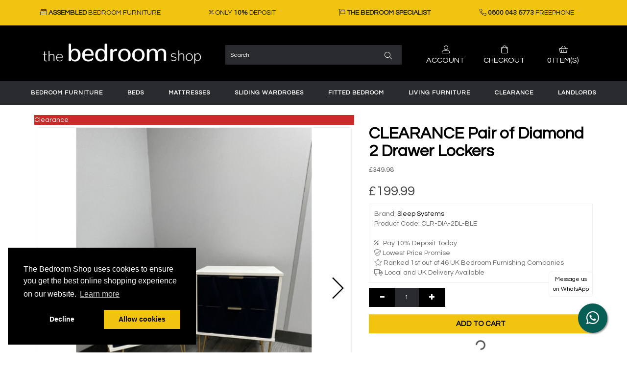

--- FILE ---
content_type: text/html; charset=utf-8
request_url: https://www.thebedroomshop.co.uk/clearance-blue-diamond-2-drawer-lockers
body_size: 44294
content:
<!-- LiteSpeed Cache created with user_agent: Mozilla/5.0 (compatible; Pinterestbot/1.0; +http://www.pinterest.com/bot.html) -->
<!DOCTYPE html>
<!--[if IE]><![endif]-->
<!--[if IE 8 ]><html dir="ltr" lang="en" class="ie8"><![endif]-->
<!--[if IE 9 ]><html dir="ltr" lang="en" class="ie9"><![endif]-->
<!--[if (gt IE 9)|!(IE)]><!-->
<html dir="ltr" lang="en">
<!--<![endif]-->
<head>
<meta charset="UTF-8" />
<meta name="viewport" content="width=device-width, initial-scale=1">
<meta http-equiv="X-UA-Compatible" content="IE=edge">
<title>CLEARANCE Pair of Diamond Blue 2 Drawer Lockers</title>
<base href="https://www.thebedroomshop.co.uk/" />
<meta name="description" content="Clearance Diamond 2 Drawer Locker is part of the Diamond Bedroom Collection which is a unique contemporary range perfect for any home. This range features long lasting metal drawer runners all of which are delivered fully assembled. " />
<meta name="keywords" content="Clearance Diamond 2 Drawer Locker is part of the Diamond Bedroom Collection which is a unique contemporary range perfect for any home. This range features long lasting metal drawer runners all of which are delivered fully assembled." />
<script src="catalog/view/javascript/jquery/jquery-2.1.1.min.js" type="text/javascript"></script>
<link href="catalog/view/javascript/bootstrap/css/bootstrap.min.css" rel="stylesheet" media="screen" />
<script src="https://code.jquery.com/ui/1.13.2/jquery-ui.js"></script>   
<script src="catalog/view/javascript/bootstrap/js/bootstrap.min.js" type="text/javascript"></script>
<link href="catalog/view/javascript/font-awesome/css/font-awesome.min.css" rel="stylesheet" type="text/css" />
<link href="//fonts.googleapis.com/css?family=Open+Sans:400,400i,300,700" rel="stylesheet" type="text/css" />
<link href="catalog/view/theme/default/stylesheet/stylesheet.css" rel="stylesheet">
<link href="catalog/view/theme/default/stylesheet/thebedroomshop.css" rel="stylesheet">
<link rel="stylesheet" href="https://cdnjs.cloudflare.com/ajax/libs/animate.css/4.1.1/animate.min.css" integrity="sha512-c42qTSw/wPZ3/5LBzD+Bw5f7bSF2oxou6wEb+I/lqeaKV5FDIfMvvRp772y4jcJLKuGUOpbJMdg/BTl50fJYAw==" crossorigin="anonymous" referrerpolicy="no-referrer" />
<link rel="stylesheet" type="text/css" href="https://cdn.jsdelivr.net/npm/cookieconsent@3/build/cookieconsent.min.css" />
<link href="catalog/view/javascript/jquery/magnific/magnific-popup.css" type="text/css" rel="stylesheet" media="screen" />
<link href="catalog/view/javascript/jquery/datetimepicker/bootstrap-datetimepicker.min.css" type="text/css" rel="stylesheet" media="screen" />
<link href="catalog/view/theme/default/stylesheet/paypal/paypal.css" type="text/css" rel="stylesheet" media="screen" />
<link href="catalog/view/theme/default/stylesheet/d_ajax_search/d_ajax_search.css" type="text/css" rel="stylesheet" media="screen" />
<script src="catalog/view/javascript/liveopencart/parent_child_options/pcop_front.js?v=1638479511" type="text/javascript"></script>
<script src="catalog/view/javascript/jquery/magnific/jquery.magnific-popup.min.js" type="text/javascript"></script>
<script src="catalog/view/javascript/jquery/datetimepicker/moment/moment.min.js" type="text/javascript"></script>
<script src="catalog/view/javascript/jquery/datetimepicker/moment/moment-with-locales.min.js" type="text/javascript"></script>
<script src="catalog/view/javascript/jquery/datetimepicker/bootstrap-datetimepicker.min.js" type="text/javascript"></script>
<script src="catalog/view/javascript/paypal/paypal.js?page_code=product" type="text/javascript"></script>
<script src="catalog/view/javascript/d_tinysort/tinysort.min.js" type="text/javascript"></script>
<script src="catalog/view/javascript/d_tinysort/jquery.tinysort.min.js" type="text/javascript"></script>
<script src="catalog/view/javascript/common.js" type="text/javascript"></script>
<link href="https://www.thebedroomshop.co.uk/clearance-blue-diamond-2-drawer-lockers" rel="canonical" />
<link href="https://www.thebedroomshop.co.uk/image/catalog/favicon.png" rel="icon" />
<!-- Global site tag (gtag.js) - Google Analytics -->
<script async src="https://www.googletagmanager.com/gtag/js?id=G-FSNBPKG1JM"></script>
<script>
  window.dataLayer = window.dataLayer || [];
  function gtag(){dataLayer.push(arguments);}
  gtag('js', new Date());

  gtag('config', 'G-FSNBPKG1JM');
</script>

<!-- Google tag (gtag.js) -->
<script async src="https://www.googletagmanager.com/gtag/js?id=AW-1051756104"></script>
<script>
  window.dataLayer = window.dataLayer || [];
  function gtag(){dataLayer.push(arguments);}
  gtag('js', new Date());

  gtag('config', 'AW-1051756104');
</script>

<script>
  if(window.location.href.includes('/index.php?route=checkout/success')){
    gtag('event', 'conversion', {
      'send_to': 'AW-1051756104/K34QCJbKuwMQyIzC9QM',
      'transaction_id': ''
    });
  }
</script>

<style>
   .footer-sticky-menu {
    position: fixed;
    bottom: 10px;
    background: transparent !important;
    z-index: 99999;
    width: 100%;
}

.footer-sticky-menu ul {
    padding: 0;
    margin: 0 auto;
    text-align: center
}

.footer-sticky-menu li {
    display: inline-block;
    padding: 5px;
    margin-top: 10px;
    border-right: 0px;
    margin-bottom: 5px;
    padding-bottom: 0;
    margin-right: 5px
}

.footer-sticky-menu li i {
    display: block;
    font-size: 28px !important;
}

.footer-sticky-menu li a {
    text-align: center;
    background-color: #000;
    border-radius: 500px;
    display: block;
    padding: 20px;
}

.footer-sticky-menu span {
    font-size: 12px
}

.footer-sticky-menu li:last-child {
    border: none
}
/* Styles for WhatsApp Floating Button */
.whatsapp-float {
    position: fixed;
    width: 60px;
    height: 60px;
    bottom: 40px;
    right: 40px;
    background-color: #075e54;
    color: #FFF;
    border-radius: 50px;
    text-align: center;
    font-size: 30px;
    box-shadow: 2px 2px 3px #999;
    z-index: 100;
    display: flex;
    justify-content: center;
    align-items: center;
    flex-direction: column;
}

.whatsapp-float .fa-whatsapp {
    font-size: 30px;
}

.whatsapp-float a:hover {color:#fff !important}

.tooltip-text {
    background-color: #fff;
    border: 1px solid #eee;
    color: #000;
    text-align: center;
    border-radius: 6px;
    padding: 5px;
    position: absolute;
    z-index: 1;
    bottom: 122%;
    right: 50%;
    margin-left: -60px;
    opacity: 1;
    visibility: visible;
    border-radius: 5px;
font-size: 12px;
}

/* Hide on Mobile Devices */
@media screen and (max-width: 768px) {
    .whatsapp-float {
        display: none;
    }
}

.checkbox input {
    display: inline-block;
    width: auto;
}

.checkbox .img-thumbnail {
width: 80%;}

.form-group .control-label {
    font-weight: 600;
    font-size: 16px;
    float: left;
    display: block;
    width: 100%;
}

.form-group {
    margin-bottom: 15px;
    display: inline-block;
    width: 100%;
}

.checkbox label, .radio label {width:33.33% !important;font-size: 14px !important}

.checkbox .img-thumbnail {
    width: 100% !important;
    border: solid 10px #fff !important;
}

.comment-panel #payment {display:none !important}

.checkbox input[type=checkbox], .checkbox-inline input[type=checkbox], .radio input[type=radio], .radio-inline input[type=radio] {margin-left: 10px !important}

.mp-checkout .checkbox label, .radio label {
    width: 100% !important;
    font-size: 14px !important;
}

.checkbox input[type=checkbox], .checkbox-inline input[type=checkbox], .radio input[type=radio], .radio-inline input[type=radio] {
    margin-left: -20px !important;
}
.pay_one {display:none !important}
.paypal_form {display:none !important}
</style>
<!-- Copyright (c) Facebook, Inc. and its affiliates. -->
<!-- All rights reserved. -->

<!-- This source code is licensed under the license found in the -->
<!-- LICENSE file in the root directory of this source tree. -->
<script type="text/javascript">
  // we are using this flag to determine if the pixel
  // is successfully added to the header
  window.isFacebookPixelInHeaderAdded = 1;
  window.isFacebookPixelAdded=1;
</script>

<script type="text/javascript">
  function facebook_loadScript(url, callback) {
    var script = document.createElement("script");
    script.type = "text/javascript";
    if(script.readyState) {  // only required for IE <9
      script.onreadystatechange = function() {
        if (script.readyState === "loaded" || script.readyState === "complete") {
          script.onreadystatechange = null;
          if (callback) {
            callback();
          }
        }
      };
    } else {  //Others
      if (callback) {
        script.onload = callback;
      }
    }

    script.src = url;
    document.getElementsByTagName("head")[0].appendChild(script);
  }
</script>

<script type="text/javascript">
  (function() {
    var enableCookieBar = '0';
    if (enableCookieBar == '1') {
      facebook_loadScript("catalog/view/javascript/facebook_business/cookieconsent.min.js");

      // loading the css file
      var css = document.createElement("link");
      css.setAttribute("rel", "stylesheet");
      css.setAttribute("type", "text/css");
      css.setAttribute(
        "href",
        "catalog/view/theme/css/facebook_business/cookieconsent.min.css");
      document.getElementsByTagName("head")[0].appendChild(css);

      window.addEventListener("load", function(){
        function setConsent() {
          fbq(
            'consent',
            this.hasConsented() ? 'grant' : 'revoke'
          );
        }
        window.cookieconsent.initialise({
          palette: {
            popup: {
              background: '#237afc'
            },
            button: {
              background: '#fff',
              text: '#237afc'
            }
          },
          cookie: {
            name: fbq.consentCookieName
          },
          type: 'opt-out',
          showLink: false,
          content: {
            allow: 'Agree',
            deny: 'Opt Out',
            header: 'Our Site Uses Cookies',
            message: 'By clicking Agree, you agree to our <a class="cc-link" href="https://www.facebook.com/legal/terms/update" target="_blank">terms of service</a>, <a class="cc-link" href="https://www.facebook.com/policies/" target="_blank">privacy policy</a> and <a class="cc-link" href="https://www.facebook.com/policies/cookies/" target="_blank">cookies policy</a>.'
          },
          layout: 'basic-header',
          location: true,
          revokable: true,
          onInitialise: setConsent,
          onStatusChange: setConsent,
          onRevokeChoice: setConsent
        }, function (popup) {
          // If this isn't open, we know that we can use cookies.
          if (!popup.getStatus() && !popup.options.enabled) {
            popup.setStatus(cookieconsent.status.dismiss);
          }
        });
      });
    }
  })();
</script>

<script type="text/javascript">
  (function() {
    !function(f,b,e,v,n,t,s){if(f.fbq)return;n=f.fbq=function(){n.callMethod?
    n.callMethod.apply(n,arguments):n.queue.push(arguments)};if(!f._fbq)f._fbq=n;
    n.push=n;n.loaded=!0;n.version='2.0';n.queue=[];t=b.createElement(e);t.async=!0;
    t.src=v;s=b.getElementsByTagName(e)[0];s.parentNode.insertBefore(t,s)}(window,
    document,'script','https://connect.facebook.net/en_US/fbevents.js');

    var enableCookieBar = '0';
    if (enableCookieBar == '1') {
      fbq.consentCookieName = 'fb_cookieconsent_status';

      (function() {
        function getCookie(t){var i=("; "+document.cookie).split("; "+t+"=");if(2==i.length)return i.pop().split(";").shift()}
        var consentValue = getCookie(fbq.consentCookieName);
        fbq('consent', consentValue === 'dismiss' ? 'grant' : 'revoke');
      })();
    }

          // system auto generated facebook_pixel.js, DO NOT MODIFY
      pixel_script_filename = 'catalog/view/javascript/facebook_business/facebook_pixel_3_1_2.js';
      // system auto generated facebook_pixel.js, DO NOT MODIFY
      facebook_loadScript(
        pixel_script_filename,
        function() {
          var params = {
    "agent": "exopencart-3.0.3.7-4.2.1"
};
          _facebookAdsExtension.facebookPixel.init(
            '1498100913598020',
            {},
            params);
                      _facebookAdsExtension.facebookPixel.firePixel(
              JSON.parse('{\"event_name\":\"ViewContent\",\"content_ids\":[\"2918\"],\"content_name\":\"CLEARANCE Pair of Diamond 2 Drawer Lockers\",\"content_type\":\"product\",\"currency\":\"GBP\",\"value\":199.99,\"event_id\":\"e77ee8a8-f595-4016-8511-9c9f1a27c7a0\"}'));
                  });
      })();
</script>

<script type="text/javascript">
  // we are using this flag to determine if the customer chat
  // is successfully added to the header
  window.isFacebookCustomerChatInHeaderAdded = 1;
  window.isFacebookCustomerChatAdded=1;
</script>

<!-- Copyright (c) ByteDance, Inc. and its affiliates. -->
<!-- All rights reserved. -->
</head>
<body>
<nav id="top">
  <div class="container">
    <div class="row">
      <div class="col-xs-3">
        <i class="fal fa-bed-alt"></i> <b>Assembled</b> bedroom furniture
      </div>
      <div class="col-xs-3">
        <i class="fal fa-percentage"></i> Only <b>10%</b> Deposit
      </div>
      <div class="col-xs-3">
        <i class="fal fa-sign"></i> <b>The Bedroom Specialist</b>
      </div>
      <div class="col-xs-3">
        <i class="fal fa-phone-alt"></i> <b>0800 043 6773</b> Freephone
      </div>
    </div>
  </div>
</nav>
<nav id="mobile-top">
  <div id="myCarousel" class="carousel slide" data-ride="carousel">

    <!-- Wrapper for slides -->
    <div class="carousel-inner">
      <div class="item active">
        <i class="fal fa-bed-alt"></i> <b>Assembled</b> bedroom furniture
      </div>

      <div class="item">
        <i class="fal fa-percentage"></i> Only <b>10%</b> Deposit
      </div>

      <div class="item">
        <i class="fal fa-sign"></i> <b>The Bedroom Specialist</b>
      </div>

      <div class="item">
        <i class="fal fa-phone-alt"></i> <b>0800 043 6773</b> Freephone
      </div>
    </div>

    <!-- Left and right controls -->
    <a class="left carousel-control" href="#myCarousel" data-slide="prev">
      <span class="glyphicon glyphicon-chevron-left"></span>
      <span class="sr-only">Previous</span>
    </a>
    <a class="right carousel-control" href="#myCarousel" data-slide="next">
      <span class="glyphicon glyphicon-chevron-right"></span>
      <span class="sr-only">Next</span>
    </a>
  </div>
</nav>
<header>
  <div class="container">
    <div class="row">
      <div class="col-sm-4 col-xs-12">
        <div id="logo"><a href="https://www.thebedroomshop.co.uk/index.php?route=common/home"><img src="https://www.thebedroomshop.co.uk/image/catalog/the-bedroom-shop.png" title="The Bedroom Shop" alt="The Bedroom Shop" class="img-responsive" /></a></div>
      </div>
      <div class="col-sm-4 hidden-xs col-xs-12"><div id="search" class="input-group">
  <input type="text" name="search" value="" placeholder="Search" class="form-control input-lg" />
  <span class="input-group-btn">
    <button type="button" class="btn btn-default btn-lg"><i class="fal fa-search"></i></button>
  </span>
</div></div>
      <div class="col-sm-4 col-xs-12 header-links">
        <div class="col-xs-3 xs-4-ctm my-account">
          <a href="/index.php?route=account/login"><i class="fal fa-user-alt"></i> <span>Account</span></a>
        </div>
		<div class="col-xs-3 xs-4-ctm my-account my-search hidden-lg hidden-md hidden-sm" id="search" style="margin-top: 0;">
          <!--<a href="/index.php?route=product/search&search" name="search"><i class="fal fa-search"></i> <span>Search</span></a>-->
          <a  name="dd_search"><i class="fal fa-search"></i> <span>Search</span></a>
        </div>
        <div class="col-xs-3 basket hide">
          <a href="/index.php?route=checkout/cart"><i class="fal fa-shopping-basket"></i> <span>Basket</span></a>
        </div>
       
        <div class="col-xs-3 xs-4-ctm basket">
          <a href="/index.php?route=checkout/checkout"><i class="fal fa-shopping-bag"></i> <span>Checkout</span></a>
        </div>
         <div class="col-xs-3 xs-4-ctm basket">
          <div id="cart" class="btn-group btn-block">
  <a href="#" data-toggle="dropdown" data-loading-text="Loading..." class="dropdown-toggle"><i class="fal fa-shopping-basket"></i> <span id="cart-total">0 item(s)</span></a>
  <ul class="dropdown-menu pull-right">
        <li>
      <p class="text-center">Your shopping cart is empty!</p>
    </li>
      </ul>
</div>

        </div>
      </div>
    </div>
  </div>
</header>
<nav id="menu" class="navbar custom_menu_nav">
    <div class="navbar-header">
        <button type="button" class="btn btn-navbar navbar-toggle" data-toggle="collapse" data-target=".navbar-ex1-collapse"><i class="fa fa-bars"></i></button>
        <span id="category" class="visible-xs">Menu</span>
    </div>
    <div class="collapse navbar-collapse navbar-ex1-collapse">
        <ul class="nav navbar-nav">
            <li class="dropdown">
                <a href="https://www.thebedroomshop.co.uk/bedroom-furniture" class="dropdown-toggle">Bedroom Furniture</a>
                <div class="dropdown-menu" style="">
                    <div class="dropdown-inner">
                        <ul class="list-unstyled">
                            <li class="level-2-menu">
                                <a href="https://www.thebedroomshop.co.uk/bedroom-furniture/ready-assembled-bedroom">Ready Assembled Bedroom</a>
                                <ul>
                                    <li><a class="grandchild" href="https://www.thebedroomshop.co.uk/bedroom-furniture/ready-assembled-bedroom/camden-furniture">Camden Bedroom Furniture</a></li>
                                    <li><a class="grandchild" href="https://www.thebedroomshop.co.uk/bedroom-furniture/ready-assembled-bedroom/knightsbridge-furniture">Knightsbridge Furniture</a></li>
                                    <li><a class="grandchild" href="https://www.thebedroomshop.co.uk/bedroom-furniture/ready-assembled-bedroom/pembroke-furniture">Pembroke Furniture</a></li>
                                    <li><a class="grandchild" href="https://www.thebedroomshop.co.uk/bedroom-furniture/ready-assembled-bedroom/diamond-bedroom-furniture">Diamond Bedroom Furniture</a></li>
                                    <li><a class="grandchild" href="https://www.thebedroomshop.co.uk/bedroom-furniture/ready-assembled-bedroom/vienna-furniture">Vienna Furniture</a></li>
                                    <li><a class="grandchild" href="https://www.thebedroomshop.co.uk/bedroom-furniture/ready-assembled-bedroom/monaco-furniture">Monaco Furniture</a></li>
                                    <li><a class="grandchild" href="https://www.thebedroomshop.co.uk/bedroom-furniture/ready-assembled-bedroom/cube-bedroom-furniture">Cube Bedroom Furniture</a></li>
                                    <li><a class="grandchild" href="https://www.thebedroomshop.co.uk/bedroom-furniture/ready-assembled-bedroom/victoria-furniture">Victoria Furniture</a></li>
                                    <li><a class="grandchild" href="https://www.thebedroomshop.co.uk/bedroom-furniture/ready-assembled-bedroom/sherwood-furniture">Sherwood Furniture</a></li>
                                    <li><a class="grandchild" href="https://www.thebedroomshop.co.uk/bedroom-furniture/ready-assembled-bedroom/lumiere-bedroom-furniture">Lumiere Bedroom Furniture</a></li>
                                    <li><a class="grandchild" href="https://www.thebedroomshop.co.uk/bedroom-furniture/ready-assembled-bedroom/warwick-furniture">Warwick Bedroom Furniture</a></li>
                                    <li><a class="grandchild" href="https://www.thebedroomshop.co.uk/bedroom-furniture/ready-assembled-bedroom/york-furniture">York Furniture</a></li>
                                    <li><a class="grandchild" href="https://www.thebedroomshop.co.uk/bedroom-furniture/ready-assembled-bedroom/shanghai-bedroom-furniture">Shanghai Bedroom Furniture</a></li>
                                    <li><a class="grandchild" href="https://www.thebedroomshop.co.uk/bedroom-furniture/ready-assembled-bedroom/beverley-bedroom-furniture-range">Beverley Bedroom Furniture</a></li>
                                    <li><a class="grandchild" href="https://www.thebedroomshop.co.uk/bedroom-furniture/ready-assembled-bedroom/dorset-bedroom-furniture222">Dorset Bedroom Furniture</a></li>
                                    <li><a class="grandchild" href="https://www.thebedroomshop.co.uk/bedroom-furniture/ready-assembled-bedroom/hong-kong-bedroom-furniture">Hong Kong Bedroom Furniture</a></li>
                                    <li><a class="grandchild" href="https://www.thebedroomshop.co.uk/bedroom-furniture/ready-assembled-bedroom/haworth-bedroom-furniture">Haworth Bedroom Furniture</a></li>
                                    <li><a class="grandchild" href="https://www.thebedroomshop.co.uk/bedroom-furniture/ready-assembled-bedroom/devon-bedroom-furniture">Devon Bedroom Furniture</a></li>
                                    <li><a class="grandchild" href="https://www.thebedroomshop.co.uk/bedroom-furniture/ready-assembled-bedroom/balmoral-furniture">Balmoral Furniture</a></li>
                                    <li><a class="grandchild" href="https://www.thebedroomshop.co.uk/bedroom-furniture/ready-assembled-bedroom/rome-furniture">Rome Furniture</a></li>
                                    <li><a class="grandchild" href="https://www.thebedroomshop.co.uk/bedroom-furniture/ready-assembled-bedroom/kent-bedroom-furniture">Kent Bedroom Furniture</a></li>
                                    <li><a class="grandchild" href="https://www.thebedroomshop.co.uk/bedroom-furniture/ready-assembled-bedroom/contrast-furniture">Contrast Furniture</a></li>
                                    <li><a class="grandchild" href="https://www.thebedroomshop.co.uk/bedroom-furniture/ready-assembled-bedroom/avon-bedroom-furniture">Avon Bedroom Furniture</a></li>
                                    <li><a class="grandchild" href="https://www.thebedroomshop.co.uk/bedroom-furniture/ready-assembled-bedroom/diego-bedroom-furniture">Diego Bedroom Furniture</a></li>
                                    <li><a class="grandchild" href="https://www.thebedroomshop.co.uk/bedroom-furniture/ready-assembled-bedroom/linear-bedroom-furniture">Linear Bedroom Furniture</a></li>
                                    <li><a class="grandchild" href="https://www.thebedroomshop.co.uk/bedroom-furniture/ready-assembled-bedroom/camberra-bedroom-furniture">Canberra Bedroom Furniture</a></li>
                                    <li><a class="grandchild" href="https://www.thebedroomshop.co.uk/bedroom-furniture/ready-assembled-bedroom/plymouth-bedroom-furniture">Plymouth Furniture</a></li>
                                    <li><a class="grandchild" href="https://www.thebedroomshop.co.uk/bedroom-furniture/ready-assembled-bedroom/worcester-bedroom-furniture">Worcester Furniture</a></li>
                                    <li><a class="grandchild" href="https://www.thebedroomshop.co.uk/bedroom-furniture/ready-assembled-bedroom/Harlech-bedroom-furniture">Harlech Bedroom Furniture</a></li>
                                    <li><a class="grandchild" href="https://www.thebedroomshop.co.uk/bedroom-furniture/ready-assembled-bedroom/florence-bedroom-furniture">Florence Bedroom Furniture</a></li>
                                    <li><a class="grandchild" href="https://www.thebedroomshop.co.uk/bedroom-furniture/ready-assembled-bedroom/bala-bedroom-furniture">Bala Bedroom Furniture</a></li>
                                    <li><a class="grandchild" href="https://www.thebedroomshop.co.uk/bedroom-furniture/ready-assembled-bedroom/denbigh-bedroom-furniture">Denbigh Bedroom Furniture</a></li>
                                    <li><a class="grandchild" href="https://www.thebedroomshop.co.uk/bedroom-furniture/ready-assembled-bedroom/ferndale-bedroom-furniture">Ferndale Bedroom Furniture</a></li>
                                    <li><a class="grandchild" href="https://www.thebedroomshop.co.uk/bedroom-furniture/ready-assembled-bedroom/ruthin-bedroom-furniture">Ruthin Bedroom Furniture</a></li>
                                    <li><a class="grandchild" href="https://www.thebedroomshop.co.uk/bedroom-furniture/ready-assembled-bedroom/destiny-bedroom-furniture">Destiny Bedroom Furniture</a></li>
                                    <li><a class="grandchild" href="https://www.thebedroomshop.co.uk/bedroom-furniture/ready-assembled-bedroom/siena-bedroom-furniture">Siena Bedroom Furniture</a></li>
                                    <li><a class="grandchild" href="https://www.thebedroomshop.co.uk/bedroom-furniture/ready-assembled-bedroom/liberty-bedroom-furniture">Liberty Bedroom Furniture</a></li>
                                    <li><a class="grandchild" href="https://www.thebedroomshop.co.uk/bedroom-furniture/ready-assembled-bedroom/miami-bedroom-furniture">Miami Bedroom Furniture</a></li>
                                    <li><a class="grandchild" href="https://www.thebedroomshop.co.uk/bedroom-furniture/ready-assembled-bedroom/sorento-bedroom-furniture">Sorento Bedroom Furniture</a></li>
                                    <li><a class="grandchild" href="https://www.thebedroomshop.co.uk/bedroom-furniture/ready-assembled-bedroom/mono-bedroom-furniture">Mono Bedroom Furniture</a></li>
                                </ul>
                            </li>
                        </ul>
                        <ul class="list-unstyled">
                            <li class="level-2-menu">
                                <a href="https://www.thebedroomshop.co.uk/bedroom-furniture/sliding-wardrobes">Sliding Wardrobes</a>
                                <ul></ul>
                            </li>
                        </ul>
                        <ul class="list-unstyled">
                            <li class="level-2-menu">
                                <a href="https://www.thebedroomshop.co.uk/bedroom-furniture/bedroom-sets">Bedroom Sets</a>
                                <ul></ul>
                            </li>
                        </ul>
                        <ul class="list-unstyled">
                            <li class="level-2-menu">
                                <a href="https://www.thebedroomshop.co.uk/designer-bedroom-furniture">Designer Bedrooms</a>
                                <ul></ul>
                            </li>
                        </ul>
                        <ul class="list-unstyled">
                            <li class="level-2-menu">
                                <a href="https://www.thebedroomshop.co.uk/bedroom-furniture/painted-bedroom-furniture">Painted Bedroom Furniture</a>
                                <ul>
                                    <li><a class="grandchild" href="https://www.thebedroomshop.co.uk/bedroom-furniture/painted-bedroom-furniture/kensington-bedroom-furniture">Kensington Bedroom Furniture</a></li>
                                    <li><a class="grandchild" href="https://www.thebedroomshop.co.uk/bedroom-furniture/painted-bedroom-furniture/sandringham-bedroom-furniture">Sandringham Bedroom Furniture</a></li>
                                    <li><a class="grandchild" href="https://www.thebedroomshop.co.uk/bedroom-furniture/painted-bedroom-furniture/windsor-bedroom-furniture">Windsor Bedroom Furniture</a></li>
                                    <li><a class="grandchild" href="https://www.thebedroomshop.co.uk/bedroom-furniture/painted-bedroom-furniture/clarence-bedroom-furniture">Clarence Bedroom Furniture</a></li>
                                </ul>
                            </li>
                        </ul>
                        <ul class="list-unstyled">
                            <li class="level-2-menu">
                                <a href="https://www.thebedroomshop.co.uk/bedroom-furniture/solid-wood-bedroom-furniture">Solid Wood Bedroom Furniture</a>
                                <ul>
                                    <li><a class="grandchild" href="https://www.thebedroomshop.co.uk/bedroom-furniture/solid-wood-bedroom-furniture/buttermere-painted-bedroom-collection">Buttermere Bedroom (Colour Options)</a></li>
                                    <li><a class="grandchild" href="https://www.thebedroomshop.co.uk/bedroom-furniture/solid-wood-bedroom-furniture/ladybower-solid-oak-bedroom">Ladybower Solid Oak Bedroom</a></li>
                                    <li><a class="grandchild" href="https://www.thebedroomshop.co.uk/bedroom-furniture/solid-wood-bedroom-furniture/lomond-bedroom-collection">Lomond Bedroom (Colour Options)</a></li>
                                    <li><a class="grandchild" href="https://www.thebedroomshop.co.uk/bedroom-furniture/solid-wood-bedroom-furniture/morar-solid-oak-bedroom">Morar Solid Oak Bedroom</a></li>
                                    <li><a class="grandchild" href="https://www.thebedroomshop.co.uk/bedroom-furniture/solid-wood-bedroom-furniture/blackstone-bedroom-collection">Blackstone Solid Oak Bedroom</a></li>
                                    <li><a class="grandchild" href="https://www.thebedroomshop.co.uk/bedroom-furniture/solid-wood-bedroom-furniture/coniston-painted-bedroom-collection">Coniston Bedroom (Colour Options)</a></li>
                                    <li><a class="grandchild" href="https://www.thebedroomshop.co.uk/bedroom-furniture/solid-wood-bedroom-furniture/rydal-painted-bedroom-collection">Rydal Bedroom (Colour Options)</a></li>
                                    <li><a class="grandchild" href="https://www.thebedroomshop.co.uk/bedroom-furniture/solid-wood-bedroom-furniture/malham-bedroom-furniture">Malham Bedroom (Colour Options)</a></li>
                                    <li><a class="grandchild" href="https://www.thebedroomshop.co.uk/bedroom-furniture/solid-wood-bedroom-furniture/eden-bedroom-furniture">Eden Bedroom Furniture</a></li>
                                    <li><a class="grandchild" href="https://www.thebedroomshop.co.uk/bedroom-furniture/solid-wood-bedroom-furniture/rustic-oak-bedroom-furniture">Rustic Oak Bedroom Furniture</a></li>
                                    <li><a class="grandchild" href="https://www.thebedroomshop.co.uk/bedroom-furniture/solid-wood-bedroom-furniture/torino-oak-bedroom-furniture-range">Torino Oak Bedroom Furniture Range</a></li>
                                </ul>
                            </li>
                        </ul>

                        <ul class="list-unstyled">
                            <li class="level-2-menu">
                                <a href="https://www.thebedroomshop.co.uk/bedroom-furniture/flatpack-furniture">Flatpack Furniture</a>
                                <ul>
                                    <li><a class="grandchild" href="https://www.thebedroomshop.co.uk/bedroom-furniture/flatpack-furniture/dunbar-grey-waxed-bedroom-furniture">Dunbar Grey Waxed Bedroom Furniture</a></li>
                                    <li><a class="grandchild" href="https://www.thebedroomshop.co.uk/bedroom-furniture/flatpack-furniture/dunbar-pine-bedroom-furniture">Dunbar Waxed Pine Bedroom Furniture</a></li>
                                    <li><a class="grandchild" href="https://www.thebedroomshop.co.uk/bedroom-furniture/flatpack-furniture/dundee-waxed-pine-bedroom-furniture">Dundee Waxed Pine Bedroom Furniture</a></li>
                                    <li><a class="grandchild" href="https://www.thebedroomshop.co.uk/bedroom-furniture/flatpack-furniture/falkirk-white-painted-bedroom">Falkirk White Bedroom Furniture</a></li>
                                    <li><a class="grandchild" href="https://www.thebedroomshop.co.uk/bedroom-furniture/flatpack-furniture/hamilton-handcrafted-bedroom-collection">Hamilton Dark Lacquered Bedroom</a></li>
                                    <li><a class="grandchild" href="https://www.thebedroomshop.co.uk/bedroom-furniture/flatpack-furniture/melrose-white-gloss-bedroom-furniture">Melrose Gloss Bedroom Furniture</a></li>
                                    <li><a class="grandchild" href="https://www.thebedroomshop.co.uk/bedroom-furniture/flatpack-furniture/mexican-grey-pine-bedroom-furniture">Mexican Grey Waxed Bedroom Furniture</a></li>
                                    <li><a class="grandchild" href="https://www.thebedroomshop.co.uk/bedroom-furniture/flatpack-furniture/mexican-pine-bedroom-furniture">Mexican Waxed Pine Bedroom Furniture</a></li>
                                    <li><a class="grandchild" href="https://www.thebedroomshop.co.uk/bedroom-furniture/flatpack-furniture/mexican-white-pine-bedroom-furniture">Mexican White Pine Bedroom Furniture</a></li>
                                    <li><a class="grandchild" href="https://www.thebedroomshop.co.uk/bedroom-furniture/flatpack-furniture/oban-bedroom-furniture">Oban Bedroom Furniture</a></li>
                                    <li><a class="grandchild" href="https://www.thebedroomshop.co.uk/bedroom-furniture/flatpack-furniture/paisley-grey-bedroom-furniture">Paisley Light Grey Bedroom Furniture</a></li>
                                    <li><a class="grandchild" href="https://www.thebedroomshop.co.uk/bedroom-furniture/flatpack-furniture/paisley-blue-bedroom-furniture">Paisley Midnight Bedroom Furniture</a></li>
                                    <li><a class="grandchild" href="https://www.thebedroomshop.co.uk/bedroom-furniture/flatpack-furniture/paisley-white-bedroom-furniture">Paisley White Bedroom Furniture</a></li>
                                    <li><a class="grandchild" href="https://www.thebedroomshop.co.uk/bedroom-furniture/flatpack-furniture/perth-carbon-waxed-bedroom-furniture">Perth Carbon Waxed Pine Furniture</a></li>
                                    <li><a class="grandchild" href="https://www.thebedroomshop.co.uk/bedroom-furniture/flatpack-furniture/perth-white-waxed-bedroom-furniture">Perth White Waxed Pine Furniture</a></li>
                                    <li><a class="grandchild" href="https://www.thebedroomshop.co.uk/bedroom-furniture/flatpack-furniture/plockton-midnight-blue-bedroom">Plockton Midnight Bedroom Furniture</a></li>
                                    <li><a class="grandchild" href="https://www.thebedroomshop.co.uk/bedroom-furniture/flatpack-furniture/portree-driftwood-bedroom-furniture">Portree Driftwood Bedroom Furniture</a></li>
                                    <li><a class="grandchild" href="https://www.thebedroomshop.co.uk/bedroom-furniture/flatpack-furniture/portree-grey-bedroom-furniture">Portree Grey Bedroom Furniture</a></li>
                                    <li><a class="grandchild" href="https://www.thebedroomshop.co.uk/bedroom-furniture/flatpack-furniture/portree-bedroom-furniture">Portree Waxed Pine Bedroom Furniture</a></li>
                                    <li><a class="grandchild" href="https://www.thebedroomshop.co.uk/bedroom-furniture/flatpack-furniture/portree-white-bedroom-furniture">Portree White Bedroom Furniture</a></li>
                                    <li><a class="grandchild" href="https://www.thebedroomshop.co.uk/bedroom-furniture/flatpack-furniture/aspen-white-gloss-bedroom">Aspen White Gloss Bedroom</a></li>
                                    <li><a class="grandchild" href="https://www.thebedroomshop.co.uk/bedroom-furniture/flatpack-furniture/chelsea-bedroom-furniture">Chelsea Bedroom Furniture</a></li>
                                    <li><a class="grandchild" href="https://www.thebedroomshop.co.uk/bedroom-furniture/flatpack-furniture/essence-abisko-bedroom">Essence Abisko Bedroom Furniture</a></li>
                                    <li><a class="grandchild" href="https://www.thebedroomshop.co.uk/bedroom-furniture/flatpack-furniture/essence-green-bedroom">Essence Green Bedroom</a></li>
                                    <li><a class="grandchild" href="https://www.thebedroomshop.co.uk/bedroom-furniture/flatpack-furniture/lucerne-bedroom-furniture">Lucerne Bedroom Furniture</a></li>
                                    <li><a class="grandchild" href="https://www.thebedroomshop.co.uk/bedroom-furniture/flatpack-furniture/nelson-flat-pack-bedroom-furniture">Nelson Bedroom Furniture</a></li>
                                    <li><a class="grandchild" href="https://www.thebedroomshop.co.uk/bedroom-furniture/flatpack-furniture/Sapphire-Grey-Gloss-Bedroom">Sapphire Grey Gloss Bedroom</a></li>
                                    <li><a class="grandchild" href="https://www.thebedroomshop.co.uk/bedroom-furniture/flatpack-furniture/sapphire-white-gloss-bedroom">Sapphire White Gloss Bedroom</a></li>
                                    <li><a class="grandchild" href="https://www.thebedroomshop.co.uk/bedroom-furniture/flatpack-furniture/doncaster-bedroom-furniture">Doncaster Bedroom Furniture</a></li>
                                    <li><a class="grandchild" href="https://www.thebedroomshop.co.uk/bedroom-furniture/flatpack-furniture/melara-bedroom-furniture">Melara Bedroom Furniture</a></li>
                                    <li><a class="grandchild" href="https://www.thebedroomshop.co.uk/bedroom-furniture/flatpack-furniture/milan-bedroom-furniture">Milan Bedroom Furniture</a></li>
                                    <li><a class="grandchild" href="https://www.thebedroomshop.co.uk/bedroom-furniture/flatpack-furniture/naples-bedroom-furniture">Naples Bedroom Furniture</a></li>
                                    <li><a class="grandchild" href="https://www.thebedroomshop.co.uk/bedroom-furniture/flatpack-furniture/verona-bedroom-furniture">Verona Bedroom Furniture</a></li>
                                    <li><a class="grandchild" href="https://www.thebedroomshop.co.uk/bedroom-furniture/flatpack-furniture/denmark-bedroom-furniture">Denmark Bedroom Furniture</a></li>
                                </ul>
                            </li>
                        </ul>

                        <ul class="list-unstyled">
                            <li class="level-2-menu">
                                <a href="https://www.thebedroomshop.co.uk/bedroom-furniture/sleep-systems-bedroom-furniture-ranges">Sleep Systems</a>
                                <ul>
                                    <li><a class="grandchild" href="https://www.thebedroomshop.co.uk/bedroom-furniture/sleep-systems-bedroom-furniture-ranges/Destiny Furniture">Destiny Bedroom Furniture</a></li>
                                    <li><a class="grandchild" href="https://www.thebedroomshop.co.uk/bedroom-furniture/sleep-systems-bedroom-furniture-ranges/Liberty Bedroom">Liberty Bedroom Furniture</a></li>
                                    <li><a class="grandchild" href="https://www.thebedroomshop.co.uk/bedroom-furniture/sleep-systems-bedroom-furniture-ranges/miami-bedroom-furniture">Miami Bedroom Furniture</a></li>
                                    <li><a class="grandchild" href="https://www.thebedroomshop.co.uk/bedroom-furniture/sleep-systems-bedroom-furniture-ranges/Mono Bedroom ">Mono Bedroom Furniture</a></li>
                                    <li><a class="grandchild" href="https://www.thebedroomshop.co.uk/bedroom-furniture/sleep-systems-bedroom-furniture-ranges/Siena Bedroom ">Siena Bedroom Furniture</a></li>
                                    <li><a class="grandchild" href="https://www.thebedroomshop.co.uk/bedroom-furniture/sleep-systems-bedroom-furniture-ranges/sorento bedroom">sorento bedroom furniture</a></li>
                                    <li>
                                        <a class="grandchild" href="https://www.thebedroomshop.co.uk/bedroom-furniture/sleep-systems-bedroom-furniture-ranges/Darkolino-Bedroom-Furniture">Darkolino Bedroom Furniture</a>
                                    </li>
                                    <li><a class="grandchild" href="https://www.thebedroomshop.co.uk/bedroom-furniture/sleep-systems-bedroom-furniture-ranges/assembled-bedroom-sets">Bedroom Sets</a></li>
                                </ul>
                            </li>
                        </ul>
                        <ul class="list-unstyled">
                            <li class="level-2-menu">
                                <a href="https://www.thebedroomshop.co.uk/bedroom-furniture/wiemann-bedroom">Wiemann Bedroom</a>
                                <ul>
                                    <li><a class="grandchild" href="https://www.thebedroomshop.co.uk/index.php?route=product/category&amp;path=4_224_400">Wiemann VIP Asmara Bedroom</a></li>
                                    <li><a class="grandchild" href="https://www.thebedroomshop.co.uk/bedroom-furniture/wiemann-bedroom/wiemann-denver-bedroom-furniture">Wiemann VIP Denver Bedroom</a></li>
                                    <li><a class="grandchild" href="https://www.thebedroomshop.co.uk/bedroom-furniture/wiemann-bedroom/wiemann-eastside-bedroom">Wiemann VIP Eastside Bedroom</a></li>
                                    <li><a class="grandchild" href="https://www.thebedroomshop.co.uk/bedroom-furniture/wiemann-bedroom/wiemann-kos-bedroom">Wiemann VIP Kos Bedroom</a></li>
                                    <li><a class="grandchild" href="https://www.thebedroomshop.co.uk/bedroom-furniture/wiemann-bedroom/lagos-bedroom-furniture">Wiemann VIP Lagos Bedroom</a></li>
                                    <li><a class="grandchild" href="https://www.thebedroomshop.co.uk/bedroom-furniture/wiemann-bedroom/wiemann-loft-bedroom">Wiemann VIP Loft Bedroom</a></li>
                                    <li><a class="grandchild" href="https://www.thebedroomshop.co.uk/bedroom-furniture/wiemann-bedroom/wiemann-vip-metz-bedroom-furniture">Wiemann VIP Metz Bedroom</a></li>
                                    <li><a class="grandchild" href="https://www.thebedroomshop.co.uk/bedroom-furniture/wiemann-bedroom/wiemann-monaco-bedroom">Wiemann VIP Monaco Bedroom</a></li>
                                    <li><a class="grandchild" href="https://www.thebedroomshop.co.uk/bedroom-furniture/wiemann-bedroom/wiemann-nizza-bedroom">Wiemann VIP Nizza Bedroom</a></li>
                                    <li><a class="grandchild" href="https://www.thebedroomshop.co.uk/bedroom-furniture/wiemann-bedroom/wiemann-quito-bedroom-furniture">Wiemann VIP Quito Bedroom</a></li>
                                    <li><a class="grandchild" href="https://www.thebedroomshop.co.uk/bedroom-furniture/wiemann-bedroom/wiemann-westside-bedroom">Wiemann VIP Westside Bedroom</a></li>
                                    <li><a class="grandchild" href="https://www.thebedroomshop.co.uk/bedroom-furniture/wiemann-bedroom/wiemann-berlin-bedroom">Wiemann Berlin Bedroom</a></li>
                                    <li><a class="grandchild" href="https://www.thebedroomshop.co.uk/bedroom-furniture/wiemann-bedroom/wiemann-breda-bedroom-furniture">Wiemann Breda Bedroom</a></li>
                                    <li><a class="grandchild" href="https://www.thebedroomshop.co.uk/bedroom-furniture/wiemann-bedroom/brussells-wiemann-bedroom">Wiemann Brussels Bedroom</a></li>
                                    <li><a class="grandchild" href="https://www.thebedroomshop.co.uk/bedroom-furniture/wiemann-bedroom/wiemann-cairns-bedroom-furniture">Wiemann Cairns Bedroom</a></li>
                                    <li><a class="grandchild" href="https://www.thebedroomshop.co.uk/bedroom-furniture/wiemann-bedroom/wiemann-cambridge-bedroom">Wiemann Cambridge Bedroom</a></li>
                                    <li><a class="grandchild" href="https://www.thebedroomshop.co.uk/bedroom-furniture/wiemann-bedroom/wiemann-dakar-bedroom">Wiemann Dakar Bedroom</a></li>
                                    <li><a class="grandchild" href="https://www.thebedroomshop.co.uk/bedroom-furniture/wiemann-bedroom/wiemann-geneva-bedroom-furniture">Wiemann Geneva Bedroom</a></li>
                                    <li><a class="grandchild" href="https://www.thebedroomshop.co.uk/bedroom-furniture/wiemann-bedroom/wiemann-glasgow-bedroom-furniture">Wiemann Glasgow Bedroom</a></li>
                                    <li><a class="grandchild" href="https://www.thebedroomshop.co.uk/bedroom-furniture/wiemann-bedroom/wiemann-jura-bedroom-furniture">Wiemann Jura Bedroom</a></li>
                                    <li><a class="grandchild" href="https://www.thebedroomshop.co.uk/bedroom-furniture/wiemann-bedroom/wiemann-kansas-bedroom-furniture">Wiemann Kansas Bedroom Furniture</a></li>
                                    <li><a class="grandchild" href="https://www.thebedroomshop.co.uk/bedroom-furniture/wiemann-bedroom/wiemann-korfu-bedroom">Wiemann Korfu Bedroom</a></li>
                                    <li><a class="grandchild" href="https://www.thebedroomshop.co.uk/bedroom-furniture/wiemann-bedroom/wiemann-mainau-bedroom-furniture">Wiemann Mainau Bedroom</a></li>
                                    <li><a class="grandchild" href="https://www.thebedroomshop.co.uk/bedroom-furniture/wiemann-bedroom/wiemann-malibu-bedroom-furniture">Wiemann Malibu Bedroom</a></li>
                                    <li><a class="grandchild" href="https://www.thebedroomshop.co.uk/bedroom-furniture/wiemann-bedroom/wiemann-miami-plus-bedroom">Wiemann Miami Plus Bedroom</a></li>
                                    <li><a class="grandchild" href="https://www.thebedroomshop.co.uk/bedroom-furniture/wiemann-bedroom/wiemann-tampa-bay-designer-bedroom">Wiemann Tampa Bay</a></li>
                                    <li><a class="grandchild" href="https://www.thebedroomshop.co.uk/bedroom-furniture/wiemann-bedroom/wiemann-sydney-bedroom-furniture">Wiemann Sydney Bedroom</a></li>
                                </ul>
                            </li>
                        </ul>

                    </div>
                    <a href="https://www.thebedroomshop.co.uk/bedroom-furniture" class="see-all">Show All Bedroom Furniture</a>
                </div>
            </li>
            <li class="dropdown">
                <a href="https://www.thebedroomshop.co.uk/beds-mattresses" class="dropdown-toggle">Beds</a>
                <div class="dropdown-menu" style="">
                    <div class="dropdown-inner">
                        <ul class="list-unstyled">
                            <li class="level-2-menu">
                                <a href="https://www.thebedroomshop.co.uk/beds-mattresses/divan-beds">Divan Beds</a>
                                <ul></ul>
                            </li>
                        </ul>
                        <ul class="list-unstyled">
                            <li class="level-2-menu">
                                <a href="https://www.thebedroomshop.co.uk/beds-mattresses/fabric-beds">Fabric Beds</a>
                                <ul></ul>
                            </li>
                        </ul>
                        <ul class="list-unstyled">
                            <li class="level-2-menu">
                                <a href="https://www.thebedroomshop.co.uk/beds-mattresses/fabric-headboards">Fabric Headboards</a>
                                <ul></ul>
                            </li>
                        </ul>
                        <!--<ul class="list-unstyled">
                            <li class="level-2-menu">
                                <a href="https://www.thebedroomshop.co.uk/beds-mattresses/memory-foam-products">Memory Foam Products</a>
                                <ul></ul>
                            </li>
                        </ul>-->
                        <ul class="list-unstyled">
                            <li class="level-2-menu">
                                <a href="https://www.thebedroomshop.co.uk/beds-mattresses/solid-wood-beds">Solid Wood Beds</a>
                                <ul></ul>
                            </li>
                        </ul>
                        <ul class="list-unstyled">
                            <li class="level-2-menu">
                                <a href="https://www.thebedroomshop.co.uk/beds-mattresses/metal-beds">Metal Beds</a>
                                <ul></ul>
                            </li>
                        </ul>
                        <ul class="list-unstyled">
                            <li class="level-2-menu">
                                <a href="https://www.thebedroomshop.co.uk/beds-mattresses/ottoman-storage-beds">Ottoman Storage Beds</a>
                                <ul></ul>
                            </li>
                        </ul>
                        <ul class="list-unstyled">
                            <li class="level-2-menu">
                                <a href="https://www.thebedroomshop.co.uk/beds-mattresses/childrens-beds-bunks">Childrens Beds &amp; Bunks</a>
                                <ul></ul>
                            </li>
                        </ul>
                        <ul class="list-unstyled">
                            <li class="level-2-menu">
                                <a href="https://www.thebedroomshop.co.uk/beds-mattresses/sofa-beds-day-beds">Sofa Beds/Day Beds</a>
                                <ul></ul>
                            </li>
                        </ul>
                        <ul class="list-unstyled">
                            <li class="level-2-menu">
                                <a href="https://www.thebedroomshop.co.uk/beds-mattresses/wooden-headboards">Wooden Headboards</a>
                                <ul></ul>
                            </li>
                        </ul>
                        <ul class="list-unstyled">
                            <li class="level-2-menu">
                                <a href="https://www.thebedroomshop.co.uk/beds-mattresses/metal-headboards">Metal Headboards</a>
                                <ul></ul>
                            </li>
                        </ul>
                        <ul class="list-unstyled">
                            <li class="level-2-menu">
                                <a href="https://www.thebedroomshop.co.uk/beds-mattresses/wall-beds">Wall Beds</a>
                                <ul></ul>
                            </li>
                        </ul>
                        <ul class="list-unstyled">
                            <li class="level-2-menu">
                                <a href="https://www.thebedroomshop.co.uk/beds-mattresses/pillows-mattress-protectors">Pillows &amp; Mattress Protectors</a>
                                <ul></ul>
                            </li>
                        </ul>
                        <ul class="list-unstyled">
                            <li class="level-2-menu">
                                <a href="https://www.thebedroomshop.co.uk/beds-mattresses/tv-beds">TV Beds</a>
                                <ul></ul>
                            </li>
                        </ul>
                    </div>
                    <a href="https://www.thebedroomshop.co.uk/beds-mattresses" class="see-all">Show All Beds &amp; Mattresses</a>
                </div>
            </li>
            <li>
                <a href="https://www.thebedroomshop.co.uk/mattresses">Mattresses</a>
            </li>
            <li><a href="bedroom-furniture/sliding-wardrobes">Sliding Wardrobes</a></li>
            <li class="dropdown">
				<a href="https://www.thebedroomshop.co.uk/fitted-bedroom-furniture" class="dropdown-toggle">Fitted Bedroom</a>
				<div class="dropdown-menu" style="">
                    <div class="dropdown-inner">
						<ul class="list-unstyled">
                            <li class="level-2-menu">
                                <a href="https://www.thebedroomshop.co.uk/traditional-fitted-bedroom">Traditional Fitted Bedrooms</a>
                                <ul></ul>
                            </li>
                        </ul>
						<ul class="list-unstyled">
                            <li class="level-2-menu">
                                <a href="https://www.thebedroomshop.co.uk/fitted-sliding-wardrobes">Fitted Sliding Wardrobes</a>
                                <ul></ul>
                            </li>
                        </ul>
						<ul class="list-unstyled">
                            <li class="level-2-menu">
                                <a href="https://www.thebedroomshop.co.uk/fitted-portfolio">Fitted Portfolio</a>
                                <ul></ul>
                            </li>
                        </ul>
                        <ul class="list-unstyled">
                            <li class="level-2-menu">
                                <a href="https://www.thebedroomshop.co.uk/fitted-accessories">Fitted Accessories</a>
                                <ul></ul>
                            </li>
                        </ul>					
					</div>	
				</div>	
			</li>
			<li class="dropdown">
                <a href="https://www.thebedroomshop.co.uk/Living-Dining-Room-Seating" class="dropdown-toggle">Living Furniture</a>
                <div class="dropdown-menu" style="">
                    <div class="dropdown-inner">
                        <ul class="list-unstyled">
                            <li class="level-2-menu">
                                <a href="https://www.thebedroomshop.co.uk/living-dining-room-seating/ready-assembled-lounge-furniture">Assembled Living Room Furniture</a>
                            </li>
                        </ul>
                        <ul class="list-unstyled">
                            <li class="level-2-menu">
                                <a href="https://www.thebedroomshop.co.uk/living-dining-room-seating/flat-pack-living-room-furniture">Flatpack Living Room Ranges</a>
                            </li>
                        </ul>
                        <ul class="list-unstyled">
                            <li class="level-2-menu">
                                <a href="https://www.thebedroomshop.co.uk/living-dining-room-seating/entertainment-units">Entertainment Units</a>
                            </li>
                        </ul> 
                        <ul class="list-unstyled">
                            <li class="level-2-menu">
                                <a href="https://www.thebedroomshop.co.uk/living-dining-room-seating/sofa-collections">Sofa Collections</a>
                            </li>
                        </ul>
                        <ul class="list-unstyled">
                            <li class="level-2-menu">
                                <a href="https://www.thebedroomshop.co.uk/living-dining-room-seating/recline-rise-chairs">Recline & Rise Chairs</a>
                            </li>
                        </ul>
                        <ul class="list-unstyled">
                            <li class="level-2-menu">
                                <a href="https://www.thebedroomshop.co.uk/living-dining-room-seating/seating">Seating</a>
                            </li>
                        </ul>
                        <ul class="list-unstyled">
                            <li class="level-2-menu">
                                <a href="https://www.thebedroomshop.co.uk/living-dining-room-seating/dining-table-sets">Dining Table Sets</a>
                            </li>
                        </ul>
                        <ul class="list-unstyled">
                            <li class="level-2-menu">
                                <a href="https://www.thebedroomshop.co.uk/living-dining-room-seating/dining-chairs">Dining Chairs</a>
                            </li>
                        </ul>
                    </div>
                    <a href="https://www.thebedroomshop.co.uk/Living-Dining-Room-Seating" class="see-all">Show All Living Furniture</a>
                </div>
            </li>
            <li><a href="https://www.thebedroomshop.co.uk/clearance-bedroom-furniture">Clearance</a></li>
            <li><a href="https://www.thebedroomshop.co.uk/Landlord-furniture">Landlords</a></li>
        </ul>
        <!--<ul class="nav navbar-nav"><li class="dropdown"><a href="https://www.thebedroomshop.co.uk/bedroom-furniture" class="dropdown-toggle">Bedroom Furniture</a> <div class="dropdown-menu"> <div class="dropdown-inner"><ul class="list-unstyled"><li class="level-2-menu"><a href="https://www.thebedroomshop.co.uk/bedroom-furniture/ready-assembled-bedroom">Ready Assembled Bedroom</a><ul><li><a class="grandchild" href="https://www.thebedroomshop.co.uk/bedroom-furniture/ready-assembled-bedroom/camden-furniture">Camden Bedroom Furniture</a></li><li><a class="grandchild" href="https://www.thebedroomshop.co.uk/bedroom-furniture/ready-assembled-bedroom/knightsbridge-furniture">Knightsbridge Furniture</a></li><li><a class="grandchild" href="https://www.thebedroomshop.co.uk/bedroom-furniture/ready-assembled-bedroom/pembroke-furniture">Pembroke Furniture</a></li><li><a class="grandchild" href="https://www.thebedroomshop.co.uk/bedroom-furniture/ready-assembled-bedroom/diamond-bedroom-furniture">Diamond Bedroom Furniture</a></li><li><a class="grandchild" href="https://www.thebedroomshop.co.uk/bedroom-furniture/ready-assembled-bedroom/vienna-furniture">Vienna Furniture</a></li><li><a class="grandchild" href="https://www.thebedroomshop.co.uk/bedroom-furniture/ready-assembled-bedroom/monaco-furniture">Monaco Furniture</a></li><li><a class="grandchild" href="https://www.thebedroomshop.co.uk/bedroom-furniture/ready-assembled-bedroom/cube-bedroom-furniture">Cube Bedroom Furniture</a></li><li><a class="grandchild" href="https://www.thebedroomshop.co.uk/bedroom-furniture/ready-assembled-bedroom/victoria-furniture">Victoria Furniture</a></li><li><a class="grandchild" href="https://www.thebedroomshop.co.uk/bedroom-furniture/ready-assembled-bedroom/sherwood-furniture">Sherwood Furniture</a></li><li><a class="grandchild" href="https://www.thebedroomshop.co.uk/bedroom-furniture/ready-assembled-bedroom/lumiere-bedroom-furniture">Lumiere Bedroom Furniture</a></li><li><a class="grandchild" href="https://www.thebedroomshop.co.uk/bedroom-furniture/ready-assembled-bedroom/warwick-furniture">Warwick Bedroom Furniture</a></li><li><a class="grandchild" href="https://www.thebedroomshop.co.uk/bedroom-furniture/ready-assembled-bedroom/york-furniture">York Furniture</a></li><li><a class="grandchild" href="https://www.thebedroomshop.co.uk/bedroom-furniture/ready-assembled-bedroom/shanghai-bedroom-furniture">Shanghai Bedroom Furniture</a></li><li><a class="grandchild" href="https://www.thebedroomshop.co.uk/bedroom-furniture/ready-assembled-bedroom/dorset-bedroom-furniture222">Dorset Bedroom Furniture</a></li><li><a class="grandchild" href="https://www.thebedroomshop.co.uk/bedroom-furniture/ready-assembled-bedroom/hong-kong-bedroom-furniture">Hong Kong Bedroom Furniture</a></li><li><a class="grandchild" href="https://www.thebedroomshop.co.uk/bedroom-furniture/ready-assembled-bedroom/devon-bedroom-furniture">Devon Bedroom Furniture</a></li><li><a class="grandchild" href="https://www.thebedroomshop.co.uk/bedroom-furniture/ready-assembled-bedroom/balmoral-furniture">Balmoral Furniture</a></li><li><a class="grandchild" href="https://www.thebedroomshop.co.uk/bedroom-furniture/ready-assembled-bedroom/rome-furniture">Rome Furniture</a></li><li><a class="grandchild" href="https://www.thebedroomshop.co.uk/bedroom-furniture/ready-assembled-bedroom/kent-bedroom-furniture">Kent Bedroom Furniture</a></li><li><a class="grandchild" href="https://www.thebedroomshop.co.uk/bedroom-furniture/ready-assembled-bedroom/contrast-furniture">Contrast Furniture</a></li><li><a class="grandchild" href="https://www.thebedroomshop.co.uk/bedroom-furniture/ready-assembled-bedroom/avon-bedroom-furniture">Avon Bedroom Furniture</a></li><li><a class="grandchild" href="https://www.thebedroomshop.co.uk/bedroom-furniture/ready-assembled-bedroom/diego-bedroom-furniture">Diego Bedroom Furniture</a></li><li><a class="grandchild" href="https://www.thebedroomshop.co.uk/bedroom-furniture/ready-assembled-bedroom/plymouth-bedroom-furniture">Plymouth Furniture</a></li><li><a class="grandchild" href="https://www.thebedroomshop.co.uk/bedroom-furniture/ready-assembled-bedroom/worcester-bedroom-furniture">Worcester Furniture</a></li><li><a class="grandchild" href="https://www.thebedroomshop.co.uk/bedroom-furniture/ready-assembled-bedroom/destiny-bedroom-furniture">Destiny Bedroom Furniture</a></li><li><a class="grandchild" href="https://www.thebedroomshop.co.uk/bedroom-furniture/ready-assembled-bedroom/siena-bedroom-furniture">Siena Bedroom Furniture</a></li><li><a class="grandchild" href="https://www.thebedroomshop.co.uk/bedroom-furniture/ready-assembled-bedroom/liberty-bedroom-furniture">Liberty Bedroom Furniture</a></li><li><a class="grandchild" href="https://www.thebedroomshop.co.uk/bedroom-furniture/ready-assembled-bedroom/miami-bedroom-furniture">Miami Bedroom Furniture</a></li><li><a class="grandchild" href="https://www.thebedroomshop.co.uk/bedroom-furniture/ready-assembled-bedroom/erin-ready-assembled-bedroom-furniture">Erin Bedroom Furniture</a></li><li><a class="grandchild" href="https://www.thebedroomshop.co.uk/bedroom-furniture/ready-assembled-bedroom/mono-bedroom-furniture">Mono Bedroom Furniture</a></li></ul></li></ul><ul class="list-unstyled"><li class="level-2-menu"><a href="https://www.thebedroomshop.co.uk/bedroom-furniture/sliding-wardrobes">Sliding Wardrobes</a><ul></ul></li></ul><ul class="list-unstyled"><li class="level-2-menu"><a href="https://www.thebedroomshop.co.uk/bedroom-furniture/bedroom-sets">Bedroom Sets</a><ul></ul></li></ul><ul class="list-unstyled"><li class="level-2-menu"><a href="https://www.thebedroomshop.co.uk/bedroom-furniture/painted-bedroom-furniture">Painted Bedroom Furniture</a><ul><li><a class="grandchild" href="https://www.thebedroomshop.co.uk/bedroom-furniture/painted-bedroom-furniture/kensington-bedroom-furniture">Kensington Bedroom Furniture</a></li><li><a class="grandchild" href="https://www.thebedroomshop.co.uk/bedroom-furniture/painted-bedroom-furniture/sandringham-bedroom-furniture">Sandringham Bedroom Furniture</a></li><li><a class="grandchild" href="https://www.thebedroomshop.co.uk/bedroom-furniture/painted-bedroom-furniture/windsor-bedroom-furniture">Windsor Bedroom Furniture</a></li><li><a class="grandchild" href="https://www.thebedroomshop.co.uk/bedroom-furniture/painted-bedroom-furniture/clarence-bedroom-furniture">Clarence Bedroom Furniture</a></li></ul></li></ul><ul class="list-unstyled"><li class="level-2-menu"><a href="https://www.thebedroomshop.co.uk/bedroom-furniture/solid-wood-bedroom-furniture">Solid Wood Bedroom Furniture</a><ul><li><a class="grandchild" href="https://www.thebedroomshop.co.uk/bedroom-furniture/solid-wood-bedroom-furniture/new-york-solid-wood-bedroom-furniture">New York Bedroom Furniture</a></li><li><a class="grandchild" href="https://www.thebedroomshop.co.uk/bedroom-furniture/solid-wood-bedroom-furniture/maine-bedroom-furniture">Maine Bedroom Furniture</a></li><li><a class="grandchild" href="https://www.thebedroomshop.co.uk/bedroom-furniture/solid-wood-bedroom-furniture/lipari-bedroom-furniture">Lipari Bedroom Furniture</a></li><li><a class="grandchild" href="https://www.thebedroomshop.co.uk/bedroom-furniture/solid-wood-bedroom-furniture/minnesota-bedroom-furniture">Minnesota Bedroom Furniture</a></li><li><a class="grandchild" href="https://www.thebedroomshop.co.uk/bedroom-furniture/solid-wood-bedroom-furniture/eden-bedroom-furniture">Eden Bedroom Furniture</a></li><li><a class="grandchild" href="https://www.thebedroomshop.co.uk/bedroom-furniture/solid-wood-bedroom-furniture/vermont-bedroom-furniture">Vermont Bedroom Furniture</a></li><li><a class="grandchild" href="https://www.thebedroomshop.co.uk/bedroom-furniture/solid-wood-bedroom-furniture/alberta-bedroom-furniture">Alberta Bedroom Furniture</a></li><li><a class="grandchild" href="https://www.thebedroomshop.co.uk/bedroom-furniture/solid-wood-bedroom-furniture/rustic-oak-bedroom-furniture">Rustic Oak Bedroom Furniture</a></li><li><a class="grandchild" href="https://www.thebedroomshop.co.uk/bedroom-furniture/solid-wood-bedroom-furniture/torino-oak-bedroom-furniture-range">Torino Oak Bedroom Furniture Range</a></li></ul></li></ul><ul class="list-unstyled"><li class="level-2-menu"><a href="https://www.thebedroomshop.co.uk/bedroom-furniture/flatpack-furniture">Flatpack Furniture</a><ul><li><a class="grandchild" href="https://www.thebedroomshop.co.uk/bedroom-furniture/flatpack-furniture/bruny-bedroom-furniture">Bruny Bedroom Furniture</a></li><li><a class="grandchild" href="https://www.thebedroomshop.co.uk/bedroom-furniture/flatpack-furniture/albie-bedroom-furniture">Albie Bedroom Furniture</a></li><li><a class="grandchild" href="https://www.thebedroomshop.co.uk/bedroom-furniture/flatpack-furniture/westham-bedroom-furniture">Westham Bedroom Furniture</a></li><li><a class="grandchild" href="https://www.thebedroomshop.co.uk/bedroom-furniture/flatpack-furniture/balta-bedroom-furniture">Balta Bedroom Furniture</a></li><li><a class="grandchild" href="https://www.thebedroomshop.co.uk/bedroom-furniture/flatpack-furniture/valencia-bedroom-collection">Valencia Bedroom Furniture</a></li><li><a class="grandchild" href="https://www.thebedroomshop.co.uk/bedroom-furniture/flatpack-furniture/picasso-bedroom-furniture">Picasso Bedroom Furniture</a></li><li><a class="grandchild" href="https://www.thebedroomshop.co.uk/bedroom-furniture/flatpack-furniture/carnforth-bedroom-furniture">Carnforth Bedroom Furniture</a></li><li><a class="grandchild" href="https://www.thebedroomshop.co.uk/bedroom-furniture/flatpack-furniture/carina-bedroom-furniture">Carina Bedroom Furniture</a></li><li><a class="grandchild" href="https://www.thebedroomshop.co.uk/bedroom-furniture/flatpack-furniture/dunbar-grey-waxed-bedroom-furniture">Dunbar Grey Waxed Bedroom Furniture</a></li><li><a class="grandchild" href="https://www.thebedroomshop.co.uk/bedroom-furniture/flatpack-furniture/dunbar-pine-bedroom-furniture">Dunbar Waxed Pine Bedroom Furniture</a></li><li><a class="grandchild" href="https://www.thebedroomshop.co.uk/bedroom-furniture/flatpack-furniture/dundee-waxed-pine-bedroom-furniture">Dundee Waxed Pine Bedroom Furniture</a></li><li><a class="grandchild" href="https://www.thebedroomshop.co.uk/bedroom-furniture/flatpack-furniture/falkirk-white-painted-bedroom">Falkirk White Bedroom Furniture</a></li><li><a class="grandchild" href="https://www.thebedroomshop.co.uk/bedroom-furniture/flatpack-furniture/melrose-white-gloss-bedroom-furniture">Melrose Gloss Bedroom Furniture</a></li><li><a class="grandchild" href="https://www.thebedroomshop.co.uk/bedroom-furniture/flatpack-furniture/mexican-grey-pine-bedroom-furniture">Mexican Grey Waxed Bedroom Furniture</a></li><li><a class="grandchild" href="https://www.thebedroomshop.co.uk/bedroom-furniture/flatpack-furniture/mexican-pine-bedroom-furniture">Mexican Waxed Pine Bedroom Furniture</a></li><li><a class="grandchild" href="https://www.thebedroomshop.co.uk/bedroom-furniture/flatpack-furniture/mexican-white-pine-bedroom-furniture">Mexican White Pine Bedroom Furniture</a></li><li><a class="grandchild" href="https://www.thebedroomshop.co.uk/bedroom-furniture/flatpack-furniture/paisley-grey-bedroom-furniture">Paisley Light Grey Bedroom Furniture</a></li><li><a class="grandchild" href="https://www.thebedroomshop.co.uk/bedroom-furniture/flatpack-furniture/paisley-blue-bedroom-furniture">Paisley Midnight Bedroom Furniture</a></li><li><a class="grandchild" href="https://www.thebedroomshop.co.uk/bedroom-furniture/flatpack-furniture/paisley-white-bedroom-furniture">Paisley White Bedroom Furniture</a></li><li><a class="grandchild" href="https://www.thebedroomshop.co.uk/bedroom-furniture/flatpack-furniture/perth-carbon-waxed-bedroom-furniture">Perth Carbon Waxed Pine Furniture</a></li><li><a class="grandchild" href="https://www.thebedroomshop.co.uk/bedroom-furniture/flatpack-furniture/perth-white-waxed-bedroom-furniture">Perth White Waxed Pine Furniture</a></li><li><a class="grandchild" href="https://www.thebedroomshop.co.uk/bedroom-furniture/flatpack-furniture/plockton-midnight-blue-bedroom">Plockton Midnight Bedroom Furniture</a></li><li><a class="grandchild" href="https://www.thebedroomshop.co.uk/bedroom-furniture/flatpack-furniture/portree-driftwood-bedroom-furniture">Portree Driftwood Bedroom Furniture</a></li><li><a class="grandchild" href="https://www.thebedroomshop.co.uk/bedroom-furniture/flatpack-furniture/portree-grey-bedroom-furniture">Portree Grey Bedroom Furniture</a></li><li><a class="grandchild" href="https://www.thebedroomshop.co.uk/bedroom-furniture/flatpack-furniture/portree-bedroom-furniture">Portree Waxed Pine Bedroom Furniture</a></li><li><a class="grandchild" href="https://www.thebedroomshop.co.uk/bedroom-furniture/flatpack-furniture/portree-white-bedroom-furniture">Portree White Bedroom Furniture</a></li><li><a class="grandchild" href="https://www.thebedroomshop.co.uk/bedroom-furniture/flatpack-furniture/doncaster-bedroom-furniture">Doncaster Bedroom Furniture</a></li><li><a class="grandchild" href="https://www.thebedroomshop.co.uk/bedroom-furniture/flatpack-furniture/denmark-bedroom-furniture">Denmark Bedroom Furniture</a></li><li><a class="grandchild" href="https://www.thebedroomshop.co.uk/bedroom-furniture/flatpack-furniture/tonga-bedroom-furniture">Tonga Bedroom Furniture</a></li></ul></li></ul><ul class="list-unstyled"><li class="level-2-menu"><a href="https://www.thebedroomshop.co.uk/bedroom-furniture/sleep-systems-bedroom-furniture-ranges">Sleep Systems</a><ul><li><a class="grandchild" href="https://www.thebedroomshop.co.uk/bedroom-furniture/sleep-systems-bedroom-furniture-ranges/Destiny Furniture">Destiny Bedroom Furniture</a></li><li><a class="grandchild" href="https://www.thebedroomshop.co.uk/bedroom-furniture/sleep-systems-bedroom-furniture-ranges/Erin bedroom">Erin Bedroom Furniture</a></li><li><a class="grandchild" href="https://www.thebedroomshop.co.uk/bedroom-furniture/sleep-systems-bedroom-furniture-ranges/Liberty Bedroom">Liberty Bedroom Furniture</a></li><li><a class="grandchild" href="https://www.thebedroomshop.co.uk/index.php?route=product/category&amp;path=4_197_251">Miami Bedroom Furniture</a></li><li><a class="grandchild" href="https://www.thebedroomshop.co.uk/bedroom-furniture/sleep-systems-bedroom-furniture-ranges/Mono Bedroom ">Mono Bedroom Furniture</a></li><li><a class="grandchild" href="https://www.thebedroomshop.co.uk/bedroom-furniture/sleep-systems-bedroom-furniture-ranges/Siena Bedroom ">Siena Bedroom Furniture</a></li><li><a class="grandchild" href="https://www.thebedroomshop.co.uk/bedroom-furniture/sleep-systems-bedroom-furniture-ranges/Darkolino-Bedroom-Furniture">Darkolino Bedroom Furniture</a></li><li><a class="grandchild" href="https://www.thebedroomshop.co.uk/bedroom-furniture/sleep-systems-bedroom-furniture-ranges/assembled-bedroom-sets">Bedroom Sets</a></li></ul></li></ul><ul class="list-unstyled"><li class="level-2-menu"><a href="https://www.thebedroomshop.co.uk/bedroom-furniture/wiemann-bedroom">Wiemann Bedroom Furniture</a><ul><li><a class="grandchild" href="https://www.thebedroomshop.co.uk/bedroom-furniture/wiemann-bedroom/wiemann-loft-bedroom">Wiemann VIP Loft Bedroom</a></li><li><a class="grandchild" href="https://www.thebedroomshop.co.uk/bedroom-furniture/wiemann-bedroom/wiemann-nizza-bedroom">Wiemann VIP Nizza Bedroom</a></li><li><a class="grandchild" href="https://www.thebedroomshop.co.uk/bedroom-furniture/wiemann-bedroom/wiemann-westside-bedroom">Wiemann VIP Westside Bedroom</a></li><li><a class="grandchild" href="https://www.thebedroomshop.co.uk/bedroom-furniture/wiemann-bedroom/wiemann-berlin-bedroom">Wiemann Berlin Bedroom</a></li><li><a class="grandchild" href="https://www.thebedroomshop.co.uk/bedroom-furniture/wiemann-bedroom/wiemann-glasgow-bedroom-furniture">Wiemann Glasgow Bedroom</a></li><li><a class="grandchild" href="https://www.thebedroomshop.co.uk/bedroom-furniture/wiemann-bedroom/wiemann-miami-plus-bedroom">Wiemann Miami Plus Bedroom</a></li><li><a class="grandchild" href="https://www.thebedroomshop.co.uk/bedroom-furniture/wiemann-bedroom/dubai-bedroom-furniture">Wiemann Dubai Bedroom</a></li></ul></li></ul></div><a href="https://www.thebedroomshop.co.uk/bedroom-furniture" class="see-all">Show AllBedroom Furniture</a> </div></li><li class="dropdown"><a href="https://www.thebedroomshop.co.uk/beds-mattresses" class="dropdown-toggle">Beds</a> <div class="dropdown-menu"> <div class="dropdown-inner"><ul class="list-unstyled"><li class="level-2-menu"><a href="https://www.thebedroomshop.co.uk/beds-mattresses/divan-beds">Divan Beds</a><ul></ul></li></ul><ul class="list-unstyled"><li class="level-2-menu"><a href="https://www.thebedroomshop.co.uk/beds-mattresses/fabric-beds">Fabric Beds</a><ul></ul></li></ul><ul class="list-unstyled"><li class="level-2-menu"><a href="https://www.thebedroomshop.co.uk/beds-mattresses/solid-wood-beds">Wooden Beds</a><ul></ul></li></ul><ul class="list-unstyled"><li class="level-2-menu"><a href="https://www.thebedroomshop.co.uk/beds-mattresses/metal-beds">Metal Beds</a><ul></ul></li></ul><ul class="list-unstyled"><li class="level-2-menu"><a href="https://www.thebedroomshop.co.uk/beds-mattresses/tv-beds">TV Beds</a><ul></ul></li></ul><ul class="list-unstyled"><li class="level-2-menu"><a href="https://www.thebedroomshop.co.uk/beds-mattresses/fabric-headboards">Fabric Headboards</a><ul></ul></li></ul><ul class="list-unstyled"><li class="level-2-menu"><a href="https://www.thebedroomshop.co.uk/beds-mattresses/wooden-headboards">Wooden Headboards</a><ul></ul></li></ul><ul class="list-unstyled"><li class="level-2-menu"><a href="https://www.thebedroomshop.co.uk/beds-mattresses/metal-headboards">Metal Headboards</a><ul></ul></li></ul><ul class="list-unstyled"><li class="level-2-menu"><a href="https://www.thebedroomshop.co.uk/beds-mattresses/ottoman-storage-beds">Ottoman Storage Beds</a><ul></ul></li></ul><ul class="list-unstyled"><li class="level-2-menu"><a href="https://www.thebedroomshop.co.uk/beds-mattresses/wall-beds">Wall Beds</a><ul></ul></li></ul><ul class="list-unstyled"><li class="level-2-menu"><a href="https://www.thebedroomshop.co.uk/beds-mattresses/childrens-beds-bunks">Childrens Beds &amp; Bunks</a><ul></ul></li></ul><ul class="list-unstyled"><li class="level-2-menu"><a href="https://www.thebedroomshop.co.uk/beds-mattresses/sofa-beds-day-beds">Sofa Beds/Day Beds</a><ul></ul></li></ul><ul class="list-unstyled"><li class="level-2-menu"><a href="https://www.thebedroomshop.co.uk/beds-mattresses/pillows-mattress-protectors">Pillows &amp; Mattress Protectors</a><ul></ul></li></ul><ul class="list-unstyled"><li class="level-2-menu"><a href="https://www.thebedroomshop.co.uk/beds-mattresses/the-ultimate-collection">The Ultimate Collection</a><ul></ul></li></ul></div><a href="https://www.thebedroomshop.co.uk/beds-mattresses" class="see-all">Show AllBeds</a> </div></li><li><a href="https://www.thebedroomshop.co.uk/mattresses">Mattresses</a></li><li><a href="https://www.thebedroomshop.co.uk/sliding-wardrobes-blackburn">Sliding Wardrobes Blackburn</a></li><li><a href="https://www.thebedroomshop.co.uk/sliding-wardrobes-blackpool">Sliding Wardrobes Blackpool</a></li><li><a href="https://www.thebedroomshop.co.uk/sliding-wardrobes-bolton">Sliding Wardrobes Bolton</a></li><li><a href="https://www.thebedroomshop.co.uk/sliding-wardrobes-cheshire">Sliding Wardrobes Cheshire</a></li><li><a href="https://www.thebedroomshop.co.uk/sliding-wardrobes-chester">Sliding Wardrobes Chester</a></li><li><a href="https://www.thebedroomshop.co.uk/sliding-wardrobes-formby">Sliding Wardrobes Formby</a></li><li><a href="https://www.thebedroomshop.co.uk/sliding-wardrobes-greater-manchester">Sliding Wardrobes Greater Manchester</a></li><li><a href="https://www.thebedroomshop.co.uk/sliding-wardrobes-lancashire">Sliding Wardrobes Lancashire</a></li><li><a href="https://www.thebedroomshop.co.uk/sliding-wardrobes-leigh">Sliding Wardrobes Leigh</a></li><li><a href="https://www.thebedroomshop.co.uk/sliding-wardrobes-liverpool">Sliding Wardrobes Liverpool</a></li><li><a href="https://www.thebedroomshop.co.uk/sliding-wardrobes-manchester">Sliding Wardrobes Manchester</a></li><li><a href="https://www.thebedroomshop.co.uk/sliding-wardrobes-merseyside">Sliding Wardrobes Merseyside</a></li><li><a href="https://www.thebedroomshop.co.uk/sliding-wardrobes-ormskirk">Sliding Wardrobes Ormskirk</a></li><li><a href="https://www.thebedroomshop.co.uk/sliding-wardrobes-preston">Sliding Wardrobes Preston</a></li><li><a href="https://www.thebedroomshop.co.uk/sliding-wardrobes-salford">Sliding Wardrobes Salford</a></li><li><a href="https://www.thebedroomshop.co.uk/sliding-wardrobes-st-helens">Sliding Wardrobes St Helens</a></li><li><a href="https://www.thebedroomshop.co.uk/sliding-wardrobes-stockport">Sliding Wardrobes Stockport</a></li><li><a href="https://www.thebedroomshop.co.uk/sliding-wardrobes-warrington">Sliding Wardrobes Warrington</a></li><li><a href="https://www.thebedroomshop.co.uk/sliding-wardrobes-widnes">Sliding Wardrobes Widnes</a></li><li><a href="https://www.thebedroomshop.co.uk/sliding-wardrobes-wigan">Sliding Wardrobes Wigan</a></li><li class="dropdown"><a href="https://www.thebedroomshop.co.uk/living-dining-room-seating" class="dropdown-toggle">Living Furniture</a> <div class="dropdown-menu"> <div class="dropdown-inner"><ul class="list-unstyled"><li class="level-2-menu"><a href="https://www.thebedroomshop.co.uk/living-dining-room-seating/flat-pack-living-room-furniture">Flatpack Living Room Ranges</a><ul><li><a class="grandchild" href="https://www.thebedroomshop.co.uk/living-dining-room-seating/flat-pack-living-room-furniture/brolo-living-room-furniture">Brolo Living Room Furniture</a></li><li><a class="grandchild" href="https://www.thebedroomshop.co.uk/living-dining-room-seating/flat-pack-living-room-furniture/corona-living-room-furniture">Corona Pine Living Room Furniture</a></li><li><a class="grandchild" href="https://www.thebedroomshop.co.uk/living-dining-room-seating/flat-pack-living-room-furniture/cortina-living-room-furniture">Cortina Living Room Furniture</a></li><li><a class="grandchild" href="https://www.thebedroomshop.co.uk/living-dining-room-seating/flat-pack-living-room-furniture/havana-living-room-furniture">Havana Living Room Furniture</a></li><li><a class="grandchild" href="https://www.thebedroomshop.co.uk/living-dining-room-seating/flat-pack-living-room-furniture/kensington-living-room-furniture">Kensington Living Room Furniture</a></li><li><a class="grandchild" href="https://www.thebedroomshop.co.uk/living-dining-room-seating/flat-pack-living-room-furniture/toronto-living-room-furniture">Toronto Living Room Furniture</a></li><li><a class="grandchild" href="https://www.thebedroomshop.co.uk/living-dining-room-seating/flat-pack-living-room-furniture/zingaro-living-room-furniture">Zingaro Living Room Furniture</a></li></ul></li></ul><ul class="list-unstyled"><li class="level-2-menu"><a href="https://www.thebedroomshop.co.uk/living-dining-room-seating/entertainment-units">Entertainment Units</a><ul></ul></li></ul><ul class="list-unstyled"><li class="level-2-menu"><a href="https://www.thebedroomshop.co.uk/living-dining-room-seating/sofa-seating-recliners">Sofas, Seating &amp; Recliners</a><ul></ul></li></ul><ul class="list-unstyled"><li class="level-2-menu"><a href="https://www.thebedroomshop.co.uk/living-dining-room-seating/dining-table-sets">Dining Table Sets</a><ul></ul></li></ul><ul class="list-unstyled"><li class="level-2-menu"><a href="https://www.thebedroomshop.co.uk/living-dining-room-seating/dining-chairs">Dining Chairs</a><ul></ul></li></ul><ul class="list-unstyled"><li class="level-2-menu"><a href="https://www.thebedroomshop.co.uk/living-dining-room-seating/dining-tables">Dining Tables</a><ul></ul></li></ul><ul class="list-unstyled"><li class="level-2-menu"><a href="https://www.thebedroomshop.co.uk/living-dining-room-seating/bar-stools">Bar Stools</a><ul></ul></li></ul></div><a href="https://www.thebedroomshop.co.uk/living-dining-room-seating" class="see-all">Show AllLiving Furniture</a> </div></li><li><a href="https://www.thebedroomshop.co.uk/clearance-bedroom-furniture">Clearance</a></li><li><a href="https://www.thebedroomshop.co.uk/landlords-main">Landlords</a></li><li><a href="https://www.thebedroomshop.co.uk/index.php?route=extension/d_blog_module/category&amp;category_id=1">Blog</a></li><li><a href="bedroom-furniture/sliding-wardrobes">Sliding Wardrobes</a></li><li><a href="fitted-bedroom-furniture">Fitted Bedroom Furniture</a></li></ul>-->
    </div>
</nav>    <style type="text/css">
        #d_ajax_search_results {
            width: 372px;
        }
    </style>
<button type="button" class="hidden modal_search btn btn-primary" style="display: none" data-toggle="modal" data-target="#searchModal">
    Launch Live Ajax Search
</button>
<script>
	function text_complite(ev, keywords) {
		if (ev.keyCode == 38 || ev.keyCode == 40) {
			return false;
		}
		if (keywords == '' || keywords.length < 1 || keywords.length < 0 ) {
			return false;
		}

		$.ajax({
			url: $('base').attr('href') + 'index.php?route=extension/module/d_ajax_search/getAutocomplite&keyword=' + keywords,
			dataType: 'json',
			beforeSend: function () {
			},
			success: function (autocomplite) {
				$('#search-autocomplite').text('');
				$('#help').hide();
				if (typeof autocomplite != 'undefined' && autocomplite != null) {
					$("#search [name=search], #search [name=filter_name], #search [name=search_oc], #search_input").first().val().toLowerCase();
					if (autocomplite != '' && autocomplite.indexOf($("#search [name=search], #search [name=filter_name], #search [name=search_oc], #search_input").first().val()) !== -1) {
						$('#search-autocomplite').text(autocomplite.toLowerCase());
					}

					$("#search [name=search], #search [name=filter_name], #search [name=search_oc], #search_input").keydown(function (event) {
						if (event.keyCode == 39) {
							$("#search [name=search], #search [name=filter_name], #search [name=search_oc], #search_input").val(autocomplite);
							$('#search-autocomplite').text('');
						} else if (event.keyCode == 08){
							$('#search-autocomplite').text('');
						}
					});

				}
			},
			error: function (xhr, ajaxOptions, thrownError) {
				console.log(thrownError + "\r\n" + xhr.statusText + "\r\n" + xhr.responseText);
			}
		});
	}

	function doquick_search(ev, keywords) {
		if (ev.keyCode == 38 || ev.keyCode == 40) {
			return false;
		}

		// $('#d_ajax_search_results').remove();
		updown = -1;

		if (keywords == '' || keywords.length < 1 || keywords.length < 0 ) {
			return false;
		}
		keywords = encodeURI(keywords);

		$.ajax({
			url: $('base').attr('href') + 'index.php?route=extension/module/d_ajax_search/searchresults&keyword=' + keywords,
			dataType: 'json',
			beforeSend: function () {
				var html = '<div id="d_ajax_search_results"><div id="d_ajax_search_results_body">';
				html += '<i class="fa fa-spinner fa-spin fa-3x fa-fw" style="margin-left: 50%;"></i>';
				if (0) {
					$('#search_mobile').after(html);
				} else {
					$("#search [name=search], #search [name=filter_name], #search [name=search_oc], #search_input").after(html);
					// $('#d_ajax_search_results').css('margin-top', '-' + $("#search [name=search], #search [name=filter_name], #search [name=search_oc], #search_input").css('margin-bottom'));
				}
			},
			success: function (results) {
                // $('#search-autocomplite').text('');
                $('[id="d_ajax_search_results"]').remove();
				$('#help').hide();
				var result = $.map(results, function (value, index) {
					return [value];
				});

				if (typeof result != 'undefined' && result.length > 0) {
					// $('#search-autocomplite').text(result[0].autocomplite);
					if (result[0].keyword !== $("#search [name=search], #search [name=filter_name], #search [name=search_oc], #search_input").first().val()) {
						// $("#search [name=search], #search [name=filter_name], #search [name=search_oc], #search_input").first().val(result[0].keyword);
					}
					var html, i, name;
					html = '<div id="d_ajax_search_results"><div id="d_ajax_search_results_body">';

					if (result[0].redirect) {
						html += '<div class="redirect hidden">' + result[0].redirect + '</div>';
					}

					if (result[0].saggestion) {
						html += '<div class="saggestion">Showing results for <span class="saggestion-result">' + result[0].saggestion + '</span></div>';
					}
					for (i = 0; i < result.length; i++) {


						if (i >= 5 && 1) {
							var addclass = 'hidden';
						} else {
							addclass = '';
						}

						if (1) {
							if (i == 0) {
								html += '<div id="result_block" class="result_block ' + addclass + '"><p class="pull-right block-text text-left">' + result[i].where_find + '</p>';
							} else if (i !== 0 && result[i].where_find !== result[i - 1].where_find) {
								html += '<div id="result_block" class="result_block ' + addclass + '"><p class="block-text text-left">' + result[i].where_find + '</p>';
							}
						}

						html += '<a class="result-link ' + addclass + ' sort-item row col-sm-12" item_data="' + result[i].item_data + '" data-sort-order="' + result[i].weight + '" href="' + result[i].href + '">';

						if (result[i].image) {
							html += '<div class="col pull-left col-sm-2 va-center text-center"><img src="' + result[i].image + '" /></div>';
						} else {
							html += '<div class="col col-sm-2 col-xs-2 va-center text-center"></div>';
						}

						if (result[i].name.length > 30) {
							name = result[i].name.slice(0, 40) + '...';
						} else {
							name = result[i].name;
						}
						html += '<div class="col name  col-sm-7 col-xs-5 va-center text-left"><span class="forkeydon">' + name + '</span>';
						html += '';
						html += '</div>';

						if (result[i].special) {
							html += '<div class="col col-sm-3 col-xs-3 va-center text-center"><span class="old-price">' + result[i].price + '</span><br>';
							html += '<span class="special">' + result[i].special + '</span></div>';
						} else {

							if (result[i].price) {
								html += '<div class="col price col-sm-3 va-center  text-center"><span class="">' + result[i].price + '</span></div>';
							} else {
								html += '<div class="col col-sm-3 va-center text-center"></div>';
							}
						}

						html += '</a>';

						if (1) {
							if (i < result.length - 1 && result[i].where_find == result[i + 1].where_find) {
							} else {
								html += '</div>';
							}
						}

					}
					if (addclass == 'hidden') {
						html += '</div><a class="all_results">All results <i class="fa fa-caret-down"></i></a></div>';
					}
					if ($('#d_ajax_search_results').length > 0) {
						$('#d_ajax_search_results').remove();
					}
					if (0) {
						$('.modal-body').append(html);
					} else {
						$("#search [name=search], #search [name=filter_name], #search [name=search_oc], #search_input").after(html);
						// $('#d_ajax_search_results').css('margin-top', '-' + $("#search [name=search], #search [name=filter_name], #search [name=search_oc], #search_input").css('margin-bottom'));
					}

					$(".result-link").click(function (ev) {
						var json = {};

						var link = ev.currentTarget.attributes.item_data.value;
						json.type = link.split('=')[0].split('_')[0];
						json.type_id = link.split('=')[1];

						json.select = $(ev.currentTarget).find('.forkeydon').html();
						if (0) {
							if ($('.saggestion-result').text() != '') {
								json.search = $('.saggestion-result').text();
							} else if ($('.redirect').text() != '') {
								json.search = $('.redirect').text();
							} else {
								json.search = $('#search_input').val();
							}
						} else {
							if ($('.saggestion-result').text() != '') {
								json.search = $('.saggestion-result').text();
							} else if ($('.redirect').text() != '') {
								json.search = $('.redirect').text();
							} else {
								json.search = $("#search [name=search], #search [name=filter_name], #search [name=search_oc], #search_input").first().val();
							}
						}

						write_to_database(json);
					});
					if (1) {
						$('#d_ajax_search_results_body > .result_block >.sort-item').tsort({attr: 'data-sort-order'}, {defaults: {order: 'desc'}});
					} else {
						$('#d_ajax_search_results_body >.sort-item').tsort({attr: 'data-sort-order'}, {defaults: {order: 'desc'}});
					}


					$('.all_results').click(function () {
						$('.result-link').removeClass('hidden');
						$('.result_block').removeClass('hidden');
						$('.all_results').addClass('hidden');
					});

				} else {
					$('#d_ajax_search_results').remove();
					$('#search-autocomplite').text('');
					var html;
					html = '<div id="d_ajax_search_results"><div id="d_ajax_search_results_body">';
					html += '<a class="row col-sm-12" href="#">';
					html += '<span class="no-results"><i class="fa fa-exclamation-circle"></i> no results</span></a></div></div>';
					if (0) {
						$('.modal-body').append(html);
						// $('#d_ajax_search_results').css('margin-top', '-' + $("#search [name=search], #search [name=filter_name], #search [name=search_oc], #search_input").css('margin-bottom'));
					} else {
						$("#search [name=search], #search [name=filter_name], #search [name=search_oc], #search_input").after(html);
						// $('#d_ajax_search_results').css('margin-top', '-' + $("#search [name=search], #search [name=filter_name], #search [name=search_oc], #search_input").css('margin-bottom'));
					}
				}
			},
			error: function (xhr, ajaxOptions, thrownError) {
				console.log('error');
			}
		});
		return true;
	}

	var delay = (function () {
		var timer = 0;
		return function (callback, ms) {
			clearTimeout(timer);
			timer = setTimeout(callback, ms);
		};
	})();

	function write_to_database(val) {
		$.ajax({
			type: 'post',
			url: $('base').attr('href') + 'index.php?route=extension/module/d_ajax_search/write_to_base&json=' + val,
			data: val,
			dataType: 'json',
			beforeSend: function () {
			},
			complete: function () {
			},
			success: function (json) {
			},
			error: function (xhr, ajaxOptions, thrownError) {
				console.log(thrownError + "\r\n" + xhr.statusText + "\r\n" + xhr.responseText);
			}
		});
	}

	function clearInput() {
		$('#d_ajax_search_results').remove();
		$('#search_input').val('');
		$('#help').show();
	}

	$(document).ready(function () {
	    $("a[name='dd_search']").click(function(){
            $('.modal_search').click();
        });
		if (0) {
			$(document).on('click', '#search [name=search], #search [name=filter_name], #search [name=search_oc], #search_input', function (event) {
				//$('.modal_search').click();
				$('#searchModal').on("shown.bs.modal", function () {
					$('#search_input').focus();
				});
			})
		} else {
			$("#search [name=search], #search [name=filter_name], #search [name=search_oc], #search_input").before('<div id="search-autocomplite"></div>');
		}
		$("#search [name=search], #search [name=filter_name], #search [name=search_oc], #search_input").attr('maxlength', '64');
        $("#search [name=search], #search [name=filter_name], #search [name=search_oc], #search_input").attr('autocomplete', 'off');
		$(document).on('blur', '#search [name=search], #search [name=filter_name], #search [name=search_oc], #search_input', function (event) {
			setTimeout(function () {
				$('body').click(function (event) {
					if ($(event.target).attr('class') != 'all_results hidden') {
						$('#d_ajax_search_results').remove();
					}
				});
				$('#help').show();
				if (1) {
					updown = 1;
				} else {
					updown = 0;
				}
			}, 500);
		});
		$(document).on('keyup', '#search [name=search], #search [name=filter_name], #search [name=search_oc], #search_input', function (ev) {
			var a = ev;
			var b = this.value;
			text_complite(a, b);
			delay(function () {
				doquick_search(a, b);
			}, 500);
		});
		$(document).on('focus', '#search [name=search], #search [name=filter_name], #search [name=search_oc], #search_input', function (ev) {
			var a = ev;
			var b = this.value;
			text_complite(a, b);
			delay(function () {
				doquick_search(a, b);
			}, 500);
		});
		if (1) {
			var updown = 0;
			var block = 0;
		} else {
			var updown = -1;
		}
		function upDownEvent(ev) {

			if (1) {
				var check = document.getElementsByClassName('result_block');
				elem = check[block];
				var min_el = 1;
			} else {
				var elem = document.getElementById('d_ajax_search_results_body');
				var min_el = 0;
			}
			var xxx = 0;
			var fkey = $("#search [name=search], #search [name=filter_name], #search [name=search_oc], #search_input").find('#search [name=search], #search [name=filter_name], #search [name=search_oc], #search_input').first();

			if (elem) {

				var length = elem.childNodes.length - 1;

				if (updown != -1 && typeof (elem.childNodes[updown]) != 'undefined') {

					$(elem.childNodes[updown]).removeClass('selected');
				}
				if (1) {
					if (block != 0 && block != block - 1) {
						$(check[block - 1].childNodes[check[block - 1].childNodes.length - 1]).removeClass('selected');
					}
				}

				if (ev.keyCode == 38) {
					updown = (updown > -1) ? --updown : updown;
					if (1) {
						if (updown <= 0) {
							updown = (check[block - 1].childNodes.length) - 1;
							$(check[block - 1].childNodes[(check[block - 1].childNodes.length) - 1]).addClass('selected');
							block--;
							xxx = 5;
						}
					}

				} else if (ev.keyCode == 40) {
					updown = (updown <= length) ? ++updown : updown;
				}

				if (updown >= min_el && updown <= length && (ev.keyCode == 40 || ev.keyCode == 38)) {

					$(elem.childNodes[updown]).addClass('selected');

					var text = $(elem.childNodes[updown]).find('.forkeydon').html();

					$("#search [name=search], #search [name=filter_name], #search [name=search_oc], #search_input").first().val(text);
				}
				if (updown >= length && xxx != 5 && typeof (check[block + 1]) != 'undefined') {
					block++;
					updown = 0;
				}
				if (ev.keyCode == 13) {
					if (typeof $('.result-link.selected').attr('href') != 'undefined') {
						window.location.replace($('.result-link.selected').attr('href'));
					}

				}
			}

			return false;
		}
	});
</script><script>$(document).ready(function() { try {  wishlist.add("-1"); } catch(err){console.log(err.message);}});</script>
        
          <script src="catalog/view/javascript/jquery/swiper/js/swiper.jquery.js" type="text/javascript"></script>
          <link href="catalog/view/javascript/jquery/swiper/css/swiper.min.css" type="text/css" rel="stylesheet" media="screen" />
          <link rel='stylesheet' href='https://cdnjs.cloudflare.com/ajax/libs/OwlCarousel2/2.0.0-beta.3/assets/owl.carousel.min.css'>
		  <link rel='stylesheet' href='https://cdnjs.cloudflare.com/ajax/libs/OwlCarousel2/2.0.0-beta.3/assets/owl.theme.default.min.css'>
          
<div id="product-product" class="container">
  <ul class="breadcrumb">
        <li><a href="https://www.thebedroomshop.co.uk/index.php?route=common/home"><i class="fa fa-home"></i></a></li>
        <li><a href="https://www.thebedroomshop.co.uk/clearance-blue-diamond-2-drawer-lockers">CLEARANCE Pair of Diamond 2 Drawer Lockers</a></li>
      </ul>
  <div class="row">
                <div id="content" class="col-sm-12">
      <div class="row">                         <div class="col-sm-7">                   
          <div class="main_thumbnails">
                        <!-- 18 11 2019 -->
                            <div class="picbox">
                            <div class=" corner-ribbon  top-left" style="--bubble-color: #cc2929"><div class="text "  style="--time-limit: 0s;--bor-color: #cc2929;background-color:#cc2929; color:#ffffff;--box-shadow-color:#cc2929">Clearance</div></div>
                                                                    </div>
                            <!-- 18 11 2019 -->
            <!--<a class="thumbnail" id="main_image"  href="https://www.thebedroomshop.co.uk/image/cache/catalog/Clearance/Diamond/Blue/diamond%20blue%204-800x800.jpg" title="CLEARANCE Pair of Diamond 2 Drawer Lockers"><img 
				src="https://www.thebedroomshop.co.uk/image/cache/catalog/Clearance/Diamond/Blue/diamond%20blue%204-500x500.jpg" loading="lazy"
			 class="rightImg" title="CLEARANCE Pair of Diamond 2 Drawer Lockers" alt="CLEARANCE Pair of Diamond 2 Drawer Lockers" /></a>-->
            		  </div>
            
            <div id="sync1" class="owl-carousel owl-theme">
            				<div class="item">
						<img 
				src="https://www.thebedroomshop.co.uk/image/cache/catalog/Clearance/Diamond/Blue/diamond%20blue%204-500x500.jpg" loading="lazy"
			 loading="lazy"  data-popup="https://www.thebedroomshop.co.uk/image/cache/catalog/Clearance/Diamond/Blue/diamond%20blue%204-800x800.jpg" title="CLEARANCE Pair of Diamond 2 Drawer Lockers" alt="CLEARANCE Pair of Diamond 2 Drawer Lockers" /><a class="hide thumbnail" href="https://www.thebedroomshop.co.uk/image/cache/catalog/Clearance/Diamond/Blue/diamond%20blue%204-800x800.jpg"></a>
				</div>
            							<div class="item">
						<img src="https://www.thebedroomshop.co.uk/image/cache/catalog/Clearance/Diamond/Blue/diamond%20blue%203-500x500.jpg" loading="lazy"  data-popup="https://www.thebedroomshop.co.uk/image/cache/catalog/Clearance/Diamond/Blue/diamond%20blue%203-500x500.jpg" title="CLEARANCE Pair of Diamond 2 Drawer Lockers" alt="CLEARANCE Pair of Diamond 2 Drawer Lockers" /><a class="hide thumbnail" href="https://www.thebedroomshop.co.uk/image/cache/catalog/Clearance/Diamond/Blue/diamond%20blue%203-500x500.jpg"></a>
				</div>
                        									<div class="item">
						<img src="https://www.thebedroomshop.co.uk/image/cache/catalog/Clearance/Diamond/Blue/diamond%20blue%203-800x800.jpg" loading="lazy"  data-popup="https://www.thebedroomshop.co.uk/image/cache/catalog/Clearance/Diamond/Blue/diamond%20blue%203-800x800.jpg" title="CLEARANCE Pair of Diamond 2 Drawer Lockers" alt="CLEARANCE Pair of Diamond 2 Drawer Lockers" /><a class="hide thumbnail" href="https://www.thebedroomshop.co.uk/image/cache/catalog/Clearance/Diamond/Blue/diamond%20blue%203-800x800.jpg"></a>
					</div>
									<div class="item">
						<img src="https://www.thebedroomshop.co.uk/image/cache/catalog/Clearance/Diamond/Blue/diamond%20blue%201-800x800.jpg" loading="lazy"  data-popup="https://www.thebedroomshop.co.uk/image/cache/catalog/Clearance/Diamond/Blue/diamond%20blue%201-800x800.jpg" title="CLEARANCE Pair of Diamond 2 Drawer Lockers" alt="CLEARANCE Pair of Diamond 2 Drawer Lockers" /><a class="hide thumbnail" href="https://www.thebedroomshop.co.uk/image/cache/catalog/Clearance/Diamond/Blue/diamond%20blue%201-800x800.jpg"></a>
					</div>
									<div class="item">
						<img src="https://www.thebedroomshop.co.uk/image/cache/catalog/Clearance/Diamond/Blue/diamond%20blue%204-800x800.jpg" loading="lazy"  data-popup="https://www.thebedroomshop.co.uk/image/cache/catalog/Clearance/Diamond/Blue/diamond%20blue%204-800x800.jpg" title="CLEARANCE Pair of Diamond 2 Drawer Lockers" alt="CLEARANCE Pair of Diamond 2 Drawer Lockers" /><a class="hide thumbnail" href="https://www.thebedroomshop.co.uk/image/cache/catalog/Clearance/Diamond/Blue/diamond%20blue%204-800x800.jpg"></a>
					</div>
								
			</div>
			<div id="sync2" class="owl-carousel owl-theme">
							<div class="item">
						<img 
				
				src="https://www.thebedroomshop.co.uk/image/cache/catalog/Clearance/Diamond/Blue/diamond%20blue%204-500x500.jpg" loading="lazy"
			 loading="lazy"
			 loading="lazy"  data-popup="https://www.thebedroomshop.co.uk/image/cache/catalog/Clearance/Diamond/Blue/diamond%20blue%204-800x800.jpg" title="CLEARANCE Pair of Diamond 2 Drawer Lockers" alt="CLEARANCE Pair of Diamond 2 Drawer Lockers" /><a class="hide" href="https://www.thebedroomshop.co.uk/image/cache/catalog/Clearance/Diamond/Blue/diamond%20blue%204-800x800.jpg"></a>
				</div>
            							<div class="item">
						<img 
				src="https://www.thebedroomshop.co.uk/image/cache/catalog/Clearance/Diamond/Blue/diamond%20blue%203-500x500.jpg" loading="lazy"
			 loading="lazy"  data-popup="https://www.thebedroomshop.co.uk/image/cache/catalog/Clearance/Diamond/Blue/diamond%20blue%203-500x500.jpg" title="CLEARANCE Pair of Diamond 2 Drawer Lockers" alt="CLEARANCE Pair of Diamond 2 Drawer Lockers" /><a class="hide" href="https://www.thebedroomshop.co.uk/image/cache/catalog/Clearance/Diamond/Blue/diamond%20blue%203-500x500.jpg"></a>
				</div>
                        									<div class="item">
						<img 
				src="https://www.thebedroomshop.co.uk/image/cache/catalog/Clearance/Diamond/Blue/diamond%20blue%203-74x74.jpg" loading="lazy"
			 loading="lazy"  data-popup="https://www.thebedroomshop.co.uk/image/cache/catalog/Clearance/Diamond/Blue/diamond%20blue%203-800x800.jpg" title="CLEARANCE Pair of Diamond 2 Drawer Lockers" alt="CLEARANCE Pair of Diamond 2 Drawer Lockers" /><a class="hide" href="https://www.thebedroomshop.co.uk/image/cache/catalog/Clearance/Diamond/Blue/diamond%20blue%203-800x800.jpg"></a>
					</div>
									<div class="item">
						<img 
				src="https://www.thebedroomshop.co.uk/image/cache/catalog/Clearance/Diamond/Blue/diamond%20blue%201-74x74.jpg" loading="lazy"
			 loading="lazy"  data-popup="https://www.thebedroomshop.co.uk/image/cache/catalog/Clearance/Diamond/Blue/diamond%20blue%201-800x800.jpg" title="CLEARANCE Pair of Diamond 2 Drawer Lockers" alt="CLEARANCE Pair of Diamond 2 Drawer Lockers" /><a class="hide" href="https://www.thebedroomshop.co.uk/image/cache/catalog/Clearance/Diamond/Blue/diamond%20blue%201-800x800.jpg"></a>
					</div>
									<div class="item">
						<img 
				src="https://www.thebedroomshop.co.uk/image/cache/catalog/Clearance/Diamond/Blue/diamond%20blue%204-74x74.jpg" loading="lazy"
			 loading="lazy"  data-popup="https://www.thebedroomshop.co.uk/image/cache/catalog/Clearance/Diamond/Blue/diamond%20blue%204-800x800.jpg" title="CLEARANCE Pair of Diamond 2 Drawer Lockers" alt="CLEARANCE Pair of Diamond 2 Drawer Lockers" /><a class="hide" href="https://www.thebedroomshop.co.uk/image/cache/catalog/Clearance/Diamond/Blue/diamond%20blue%204-800x800.jpg"></a>
					</div>
										</div>
          
                    <div class="product-banner">
            <a id="snap-pay-banner" href="#" data-a="tab-buying-online">
                    <img loading="lazy" src="https://www.thebedroomshop.co.uk/image/data/home/reasons-to-buy2.jpg" style="width:100%" alt="" title="" />
            </a>
          </div>
        </div>
                                <div class="col-sm-5">
          <h1>CLEARANCE Pair of Diamond 2 Drawer Lockers</h1>
          
						<ul class="list-unstyled updateed">
				
                        <li><span style="text-decoration: line-through;">£349.98</span></li>
            <li>
              <h2>£199.99</h2>
            </li>
                                                          </ul>
          <ul class="list-unstyled">
                        <li>Brand: <a href="https://www.thebedroomshop.co.uk/index.php?route=product/manufacturer/info&amp;manufacturer_id=2">Sleep Systems</a></li>
                        <li>Product Code: CLR-DIA-2DL-BLE</li>
                        <li>&nbsp;</li>
            <li><i class="fal fa-percentage" aria-hidden="true"></i> &nbsp; Pay 10% Deposit Today</li>
            <li><i class="fal fa-shield-check" aria-hidden="true"></i> Lowest Price Promise</li>
            <li><i class="fal fa-star" aria-hidden="true"></i> Ranked 1st out of 46 UK Bedroom Furnishing Companies</li>
            <li><i class="fal fa-truck" aria-hidden="true"></i> Local and UK Delivery Available</li>
          </ul>
                  
          <div class="option_image_section">
          </div>
          

                        
          <div id="product">                         <div class="form-group">
              <div class="input-group qty-group">
                  <span class="input-group-btn">
                      <button type="button" class="btn btn-default btn-number minus-button" disabled="disabled" data-type="minus" data-field="quantity">
                          <span class="glyphicon glyphicon-minus"></span>
                      </button>
                  </span>
                  <input type="text" name="quantity" value="1" min="1" max="100" id="input-quantity" class="form-control input-number" />
                  <span class="input-group-btn">
                      <button type="button" class="btn btn-default btn-number plus-button" data-type="plus" data-field="quantity">
                          <span class="glyphicon glyphicon-plus"></span>
                      </button>
                  </span>
              </div>
              <script>
                  $('.btn-number').click(function(e){
                    e.preventDefault();

                    fieldName = $(this).attr('data-field');
                    type      = $(this).attr('data-type');
                    var input = $("input[name='"+fieldName+"']");
                    var currentVal = parseInt(input.val());
                    if (!isNaN(currentVal)) {
                        if(type == 'minus') {

                            if(currentVal > input.attr('min')) {
                                input.val(currentVal - 1).change();
                            } 
                            if(parseInt(input.val()) == input.attr('min')) {
                                $(this).attr('disabled', true);
                            }

                        } else if(type == 'plus') {

                            if(currentVal < input.attr('max')) {
                                input.val(currentVal + 1).change();
                            }
                            if(parseInt(input.val()) == input.attr('max')) {
                                $(this).attr('disabled', true);
                            }

                        }
                    } else {
                        input.val(0);
                    }
                });
                $('.input-number').focusin(function(){
                  $(this).data('oldValue', $(this).val());
                });
                $('.input-number').change(function() {

                    minValue =  parseInt($(this).attr('min'));
                    maxValue =  parseInt($(this).attr('max'));
                    valueCurrent = parseInt($(this).val());

                    name = $(this).attr('name');
                    if(valueCurrent >= minValue) {
                        $(".btn-number[data-type='minus'][data-field='"+name+"']").removeAttr('disabled')
                    } else {
                        alert('Sorry, the minimum value was reached');
                        $(this).val($(this).data('oldValue'));
                    }
                    if(valueCurrent <= maxValue) {
                        $(".btn-number[data-type='plus'][data-field='"+name+"']").removeAttr('disabled')
                    } else {
                        alert('Sorry, the maximum value was reached');
                        $(this).val($(this).data('oldValue'));
                    }


                });
                $(".input-number").keydown(function (e) {
                        // Allow: backspace, delete, tab, escape, enter and .
                        if ($.inArray(e.keyCode, [46, 8, 9, 27, 13, 190]) !== -1 ||
                            // Allow: Ctrl+A
                            (e.keyCode == 65 && e.ctrlKey === true) || 
                            // Allow: home, end, left, right
                            (e.keyCode >= 35 && e.keyCode <= 39)) {
                                // let it happen, don't do anything
                                return;
                        }
                        // Ensure that it is a number and stop the keypress
                        if ((e.shiftKey || (e.keyCode < 48 || e.keyCode > 57)) && (e.keyCode < 96 || e.keyCode > 105)) {
                            e.preventDefault();
                        }
                    });
              </script>
              <input type="hidden" name="product_id" value="2918" />
              <button type="button" id="button-cart" data-loading-text="Loading..." class="btn btn-primary btn-lg btn-block">Add to Cart</button>
            </div>
            <div class="social-share">
              <!-- ShareThis BEGIN -->
              <div class="sharethis-inline-share-buttons"></div>
              <!-- ShareThis END -->
            </div>
            </div>
           </div>
      </div>
      <div class="row">
        <div class="col-sm-12">
          <ul class="nav nav-tabs">
              <li class="active"><a href="#tab-description" data-toggle="tab">Description</a></li>
              <li><a href="#tab-delivery" data-toggle="tab">Delivery Information</a></li>
              <li><a href="#tab-contact" data-toggle="tab">Contact The Bedroom Shop</a></li>
              <li><a href="#tab-buying-online" class="tab-buying-online" data-toggle="tab">Why Buy From Us</a></li>
                                        </ul>
            <div class="tab-content">
              <div class="tab-pane active" id="tab-description"><h2>CLEARANCE Pair of Diamond 2 Drawer Locker - Blue (FULLY ASSEMBLED)</h2>
<p></p><p style="margin-bottom: 10px; -webkit-font-smoothing: antialiased; padding: 0px; border: 0px; outline: 0px;">The Diamond 2 Drawer Locker is part of the Diamond Bedroom Collection which is a unique contemporary range perfect for any home. This range features long lasting metal drawer runners all of which are delivered fully assembled.</p><p>SIZES:<br></p><p>2 Drawer Locker - H57 x W45 x D41.5cm</p><p><br></p><p><span itemscope="" itemtype="http://schema.org/Product" style="-webkit-font-smoothing: antialiased; -webkit-tap-highlight-color: transparent; margin: 0px; padding: 0px; border: 0px; outline: 0px; color: rgb(51, 55, 69); font-family: Questrial; font-size: 20px;"><b>LIMITED STOCK DON'T MISS OUT&nbsp;</b></span></p><p><b style="color: rgb(255, 0, 0); font-family: Questrial; font-size: 18px;">ALL OUR CLEARANCE ITEMS RANGE FROM CANCELLED ORDERS, CUSTOMER RETURNS OR DAMAGED STOCK - THEY MAY HAVE SLIGHT MARKS OR BLEMISHES BUT THIS IS ALL REFLECTED IN THE PRICE. DAMAGE DOES NOT AFFECT THE STABILITY OF ANY ITEM.</b></p><p><br style="-webkit-font-smoothing: antialiased; -webkit-tap-highlight-color: transparent; color: rgb(51, 55, 69); font-family: Questrial; font-size: 14px;"><b>DELIVERY:&nbsp;</b><span style="-webkit-font-smoothing: antialiased; -webkit-tap-highlight-color: transparent;"><font color="#ff0000"><b>Our CLEARANCE ITEMS are ONLY delivered within 25 miles of our warehouse (WN5 7XB).</b></font></span><span style="-webkit-font-smoothing: antialiased; -webkit-tap-highlight-color: transparent;">&nbsp;We do recommend to view clearance items before purchase due to the marks or blemishes they may have as we are unable to accept returns on our Clearance Items.</span></p><p><img src="https://www.thebedroomshop.co.uk/image/catalog/Clearance/Clearance%20Products/Clearance%20Footer.jpg" style="width: 100%;"><span style="color: rgb(51, 55, 69); font-family: Questrial; font-size: 14px; background-color: rgb(250, 250, 250);"><br></span><br style="-webkit-font-smoothing: antialiased; -webkit-tap-highlight-color: transparent; color: rgb(51, 55, 69); font-family: Questrial; font-size: 14px;"></p></div>
              <div class="tab-pane" id="tab-delivery">
                <p><img src="https://www.thebedroomshop.co.uk/image/catalog/Information pages/delivery information image.jpg" style="width: 100%;"><br></p><p style="margin-bottom: 10px; color: rgb(51, 51, 51); font-family: &quot;Helvetica Neue&quot;, Helvetica, Arial, sans-serif; font-size: 14px;"><span style="font-weight: 700;"><u>PLEASE NOTE FOR LOCAL DELIVERIES:</u></span></p><p><span style="color: rgb(51, 51, 51); font-family: &quot;Helvetica Neue&quot;, Helvetica, Arial, sans-serif; font-size: 14px;">We remove all recyclable rubbish such as cardboard and polythene and will leave the remaining such as polystyrene &amp; wood packaging in a bag for you to dispose of.</span>&nbsp;<br></p><style type="text/css">.tg  {border-collapse:collapse;border-spacing:0;}
.tg td{font-family:Arial, sans-serif;font-size:14px;padding:10px 5px;border-style:solid;border-width:1px;overflow:hidden;word-break:normal;border-color:black;}
.tg th{font-family:Arial, sans-serif;font-size:14px;font-weight:normal;padding:10px 5px;border-style:solid;border-width:1px;overflow:hidden;word-break:normal;border-color:black;}
.tg .tg-yzt1{background-color:#efefef;vertical-align:top}
.tg .tg-yw4l{vertical-align:top}</style><table class="tg"><tbody><tr><th class="tg-yzt1">LOCATION</th><th class="tg-yzt1">COST</th><th class="tg-yzt1">METHOD</th></tr><tr><td class="tg-yw4l">Within 50 miles of our location (WN5 7XB)</td><td class="tg-yw4l">£19.99</td><td class="tg-yw4l">2 Man Delivery delivered to a room of your choice</td></tr><tr><td class="tg-yw4l">Within 50 miles of our location (WN5 7XB)</td><td class="tg-yw4l">£29.99</td><td class="tg-yw4l">2 Man Delivery delivered and set up with all recyclable material taken back and general rubbish bagged up for you,</td></tr></tbody></table><p>&nbsp;</p><p><span style="font-size: 18px;"><u><strong>UK Delivery</strong></u></span></p><p>All postcodes starting with IV &amp; KW please contact us for delivery prices. If you need any more information we are only a call or email away.</p><p>&nbsp;</p><style type="text/css">.tg  {border-collapse:collapse;border-spacing:0;}
.tg td{font-family:Arial, sans-serif;font-size:14px;padding:10px 5px;border-style:solid;border-width:1px;overflow:hidden;word-break:normal;border-color:black;}
.tg th{font-family:Arial, sans-serif;font-size:14px;font-weight:normal;padding:10px 5px;border-style:solid;border-width:1px;overflow:hidden;word-break:normal;border-color:black;}
.tg .tg-kiyw{background-color:#efefef;border-color:inherit;vertical-align:top}
.tg .tg-us36{border-color:inherit;vertical-align:top}</style><table class="tg"><tbody><tr><th class="tg-kiyw">TOTAL SPEND</th><th class="tg-kiyw">COST</th><th class="tg-kiyw">MORE INFORMATION</th></tr><tr><td class="tg-us36">£0.00 - £500</td><td class="tg-us36">£29.99</td><td class="tg-us36">Please contact us with any queries</td></tr><tr><td class="tg-us36">£501.00 - £999</td><td class="tg-us36">£19.99</td><td class="tg-us36">Please contact us with any queries</td></tr><tr><td class="tg-us36">£1000 +</td><td class="tg-us36">£9.99</td><td class="tg-us36">Please contact us with any queries</td></tr></tbody></table><p>&nbsp;</p><p>Deliveries include placing the furniture in a room of your choice (providing there is clear access) however in the case of larger items such as triple wardrobes and beds e.t.c (which are delivered partly dismantled to ease delivery) this does not include re-assembly or disassembly to gain access to the room.</p><p>Larger items of furniture are designed to be easily re-assembled by the customer. We can arrange to do this for you if you prefer, but it must be stated upon ordering and an extra charge added.<br>
Please be aware that we cannot be held responsible for any damages occurred if the furniture needs to be dismantled at the address or dismantled by you the customer.</p><p><strong>Delivery&nbsp;Charges explained</strong><br>
Please note that we make no profit&nbsp;on our deliveries and it does not cover our costs but just goes towards it</p><p><strong>Lowest Price Promise</strong></p><p>Our low prices are constantly being checked to ensure our customers receive the best price. Our prices are inclusive of VAT. Standard delivery time is 1 to 5 weeks subject to stock availability. Many items are delivered within 7 - 14 days. Please email or ring for any information on any of our products all prices shown are plus postage and packaging and delivered to mainland UK only, we send flatpack items via our postal service, if you want anything handmade in our workshop or anything we buy in that is assembled we use our own delivery fleet - telephone us and one of our sales staff will we happy to help you,</p><p><strong>Call now for more info Freephone&nbsp;0800 043 6773</strong></p><p>We only require a 10% deposit on ordering and pay the balance before we deliver your goods</p><p></p>
                
              </div>
              <div class="tab-pane" id="tab-contact">
                <img src="https://www.thebedroomshop.co.uk/image/catalog/slides/slider 202.jpg" style="width:100%;margin-bottom:20px" alt="Contact The Bedroom Shop">
                <div class="row">
                  <div class="col-md-4 text-center">
                    <i class="fal fa-phone" aria-hidden="true" style="font-size: 72px"></i>
                    <span style="display:block;width:100%">08000436773</span>
                  </div>
                  <div class="col-md-4 text-center">
                    <i class="fal fa-envelope" aria-hidden="true" style="font-size: 72px"></i>
                    <span style="display:block;width:100%">sales@thebedroomshop.co.uk</span>
                  </div>
                  <div class="col-md-4 text-center">
                    <i class="fal fa-map-marker-alt" aria-hidden="true" style="font-size: 72px"></i>
                    <span style="display:block;width:100%">29 Hewitt Business Park, Wigan, WN57XB</span>
                  </div>
                  <div class="col-md-12">
                    <hr>
                  </div>
                  <div class="col-md-12">
                    <form action="https://www.samheaton.co.uk/thebedroomshop.co.uk.2/index.php?route=information/contact" method="post" enctype="multipart/form-data" class="form-horizontal">
                      <fieldset>
                        <legend>Contact Form</legend>
                        <div class="form-group required">
                          <label class="col-sm-2 control-label" for="input-name">Your Name</label>
                          <div class="col-sm-10">
                            <input type="text" name="name" value="" id="input-name" class="form-control">
                                        </div>
                        </div>
                        <div class="form-group required">
                          <label class="col-sm-2 control-label" for="input-email">E-Mail Address</label>
                          <div class="col-sm-10">
                            <input type="text" name="email" value="" id="input-email" class="form-control">
                                        </div>
                        </div>
                        <div class="form-group required">
                          <label class="col-sm-2 control-label" for="input-enquiry">Enquiry</label>
                          <div class="col-sm-10">
                            <textarea name="enquiry" rows="10" id="input-enquiry" class="form-control"></textarea>
                                        </div>
                        </div>
                        
                      </fieldset>
                      <div class="buttons">
                        <div class="pull-right">
                          <input class="btn btn-primary" type="submit" value="Submit">
                        </div>
                      </div>
                    </form>
                  </div>
                  <div class="col-md-12">
                  <iframe src="https://www.google.com/maps/embed?pb=!1m18!1m12!1m3!1d2371.6038153677323!2d-2.707946683984375!3d53.52913216870489!2m3!1f0!2f0!3f0!3m2!1i1024!2i768!4f13.1!3m3!1m2!1s0x487b0ff921dee399%3A0xfa7125249322c322!2sThe%20Bedroom%20Shop%20Ltd!5e0!3m2!1sen!2suk!4v1637161106324!5m2!1sen!2suk" style="width:100%;height:400px;border:0px;margin-top:40px" allowfullscreen="" loading="lazy"></iframe>
                  </div>
                </div>
              </div>
              <div class="tab-pane" id="tab-buying-online">
                <p><span style="font-size:14px;"><strong>Buying Bedroom Furniture Online - Why buy from us?</strong></span></p><p>Simple ways to pay us</p><p><u><strong>Handepay</strong></u><br>
    This will take you to the card merchant and pay directly to them, full payment will be taken<br>
    <a href="https://www.klarna.com/uk/" target="_blank">​​​</a><br>
    <u><strong>10% deposit&nbsp;</strong></u><br>
    Choose this option and we will call you back to take 10% deposit from your card, or alternitivley just call 08000436773</p><p><br>
    <u><strong>Bank Transfer</strong></u><br>
    Select this option and send either 10% deposit to full payment with your order number and name as reference</p><p><br>
    <u><strong>PayPal Checkout</strong></u><br>
    Choose this payment for a quick checkout, please note full payment will be taken with this method</p><p><br>
    <u><strong>PayPal with 10% Deposit</strong></u><br>
    Choose your products email us your order with a 10% deposit payable to&nbsp;<a href="mailto:payment@thebedroomshop.co.uk">payment@thebedroomshop.co.uk</a></p><p><br>
    <u><b>Snap Finance</b></u><br>
    This will take you to <u><a href="https://consumer.snapfinance.co.uk/#/?mid=385175&amp;source=SMS" target="_blank">Snap Finance to apply</a></u> or simply call intore, ideal for short loans over 15 months and no intrest if paid in full within 15 weeks. Representative Example: Cost of Goods £915, Deposit £15, Amount of Credit £900, Annual Fixed Interest Rate 69.75%, Weekly Payment £21.03, Term 65 Weeks, Total Payable £1381.95, Representative APR 99.9%</p><p>&nbsp;</p><p><u>​​​​​​<strong>Pay by&nbsp;cheque</strong></u><br>
    Send us a cheque with a 10% deposit or full payment and mail to the following address: The Bedroom Shop Ltd, Order Dept, Unit 29 Hewitt Business Park, Orrell, Wigan,WN57XB. Make sure&nbsp;you enclose your order details and contact details</p><p><br>
    <u><strong>In store Payment</strong></u><br>
    Use any of the above and also use cash, pay in full or pay deposit.</p><p><br>
    <u><strong>&nbsp;So with all the companies out there why should you choose us ?</strong></u><br>
    &nbsp;</p><ul><li>A Convenient One-Stop Shopping Experience&nbsp;</li><li>First-Class Customer Service</li><li>A Focus on Excellence. We positively strive to be the company you return to for furniture solutions</li><li>Low Price Guarantees on the items we sell</li></ul><p><br>
    &nbsp;We use our own delivery vehicles, manufacturers direct ttansport or quality couriers which reduces damage in transit<br>
    &nbsp;Compare our websites to our competitors, we do not use templates and we do not use companies to put products on that they do not understand or know nothing about. We spend time on our website and it is fully maintained by our staff something which we are very proud of.<br>
    <br>
    &nbsp;We are members of recognised professional bodies and have been for over 10 years We are a respected local business and have been established for over 15 years so you know transaction will be handled&nbsp; smooth &amp; professionally from start to finish, we see ourselves as your local online furniture shop.</p><p>&nbsp;</p><p><u><strong>Processing an Order</strong></u></p><p>When placing an order by phone with one of our internet shopping advisors, we will say how long we expect (in weeks) it will take for your furniture to be made and brought into our warehouse ready for delivery to our customers, occasionally, the manufacture of your furniture may be delayed through circumstances beyond our control, we will, of course, make every effort to keep you informed either by phone, letter or text should any delay occur.</p><p>&nbsp;</p><p><u><strong>Delivery information</strong></u></p><p>We use our own delivery vehicles and direct from manufacturers service 90% of the time to give you a better service and minimise the risk of goods being damaged in transit; on rare occasions we also use a professional logistics company who we have used for many years so that are able to give you the same professional service that we give</p><p>&nbsp;</p><p>When the furniture comes into stock, we will look at logistics and try to book several deliveries in a combined area so as to keep the cost down, on the day of delivery we send a one-man delivery service to the ground floor only (our driver will gladly help you take the goods upstairs should he be asked)</p><p>&nbsp;</p><p>If you require a 2-man delivery team, please email or call our sales team in advance of the delivery date so that we can make the necessary arrangements, (please note that this service is at an extra cost of £29.99) please note this includes placing the furniture in a room of your choice (providing there is clear access)</p><p>Access and installation of furniture</p><p>&nbsp;</p><p>We do ask that there is clear access for the delivery team and that any valuables are removed prior to delivery, as we cannot be held responsible for damages caused in or to the property should access be tight for the team, should we not be able to put the goods in to a room you require and your furniture needs to be dismantled and then reassembled to gain access to the room, the driver can do this should time allow for a charge of £19.99 per item, please be aware that we cannot be held responsible for any damages occurred if you choose to dismantle the furniture yourself.</p><p>&nbsp;</p><p><u><strong>Delivery Charges</strong></u></p><p>Please make note of all delivery charges when placing your order as various postcodes are slightly higher than the standard delivery charge, due to the location, unfortunately we are unable remove any old furniture. You can see all the prices on our delivery page.</p><p>&nbsp;</p><p><strong><u>BUY ONLINE WITH CONFIDENCE.&nbsp;</u></strong><br>
    <br>
    WE ARE A REPUTABLE FAMILY RUN BUSINESS WITH REAL PEOPLE&nbsp;REAL STORES AND REAL ADDRESSES NOT JUST AN ONLINE STORE!!! WE HAVE BEEN SELLING ONLINE SINCE 2001 AND IN OUR STORES SINCE 1995 - CALL US NOW FOR YOUR REQUIREMENTS - FULLY ASSEMBLED BEDROOM FURNITURE WITH UK DELIVERY ON ALL OUR PRODUCTS.</p><p>WE ARE MANUFACTURERS - WHOLESALERS &amp; RETAILERS BRINGING YOU THE BEST POSSIBLE PRICES</p><p>&nbsp;</p><p>We manufacture 7 of our own ranges of solid pine furniture with a choice of finishes we also import and buy furniture in the UK off trusted quality manufacturers which we think give good value to our customers, because of our bulk buying power we can pass our savings we make on to our customer’s. you can ring any manufacturer up we deal with in the UK and ask them about the kind of company we are if you wish to give you that extra piece of mid about buying off us.<br>
    <br>
    <u><strong>Real store, real people</strong></u><br>
    You can call down and view our stores anytime as we are not just an online retailer trading from our back room. This is what you get, an honest reliable service from experienced English speaking sales staff who will handle your order as they do with all orders PROFESIONALY from start to finish and if in the unlikely event of there being any kind of damage on your goods follow it up and get it sorted for you as quickly and as smooth as possible. We go the extra mile and want you to return to us and pass our name about and we see ourselves as being your local furniture store.</p><p>&nbsp;</p><p><u><strong>Lowest&nbsp; Price Promise</strong></u><br>
    We believe that all our products offer excellent value for money and that our prices are among the lowest you will find either on the internet or in traditional retail outlets.</p><p>If you find an item cheaper elsewhere then we will beat the price providing, in our opinion, the following conditions are met.</p><p><br>
    1. The two items must be identical.<br>
    2. The price must be inclusive of VAT and any additional charges e.g. delivery.<br>
    3. The item must be brand new and not reconditioned, end of line or returned stock.<br>
    4. This must be the normal price of the item i.e. it isn’t in a sale or on special offer.<br>
    5. You must provide sufficient information to enable us to verify the price ourselves e.g. website address.<br>
    6. The alternative item must currently be available.<br>
    7. Price promise only applies to goods available in the UK.</p><p>&nbsp;</p><p><strong>If you have any problems, here’s what you can do</strong></p><p>If by the unlikely event you have purchased from us and feel you have not received the quality of customer service you feel you should of please contact me in the first instance as I want every customer to return and spread the name of this business and use us again and again so what ever your problem please drop me an email to&nbsp;<a href="mailto:garry@thebedroomshop.co.uk">garry@thebedroomshop.co.uk</a>&nbsp;and I will look into and resolve any matters you may have to do with your order or purchase from our store.</p>
              </div>
                                        </div>
          </div>

                    			          
      </div>
            <h3>Related Products</h3>
      <div class="row" id="content">                                         <div class="col-xs-6 col-sm-3 product-layout">
          <div class="product-thumb transition">
            
                <div class="image image-hover">
                    <!-- xml -->
         <a href="https://www.thebedroomshop.co.uk/clearance-vienna-3-drawer-locker-kashmir-ash"><img 
				src="https://www.thebedroomshop.co.uk/image/cache/catalog/Clearance/Vienna/3DL%20-%20Kashmir%20Ash/1-200x200.jpg" loading="lazy"
			 alt="CLEARANCE Vienna 3 Drawer Locker" title="CLEARANCE Vienna 3 Drawer Locker" class="img-responsive front" />
                    <img 
				src="https://www.thebedroomshop.co.uk/image/cache/catalog/Clearance/Vienna/3DL%20-%20Kashmir%20Ash/1-200x200.jpg" loading="lazy"
			 alt="CLEARANCE Vienna 3 Drawer Locker" title="CLEARANCE Vienna 3 Drawer Locker" class="img-responsive back" />
                      </a>
                              <div class=" corner-ribbon  top-left" style="--bubble-color: #cc2929"><div class="text "  style="--time-limit: 0s;--bor-color: #cc2929;background-color:#cc2929; color:#ffffff;--box-shadow-color:#cc2929">Clearance</div></div>
                                                         <!-- xml -->
                </div>
      
            <div class="caption">
              <h4><a href="https://www.thebedroomshop.co.uk/clearance-vienna-3-drawer-locker-kashmir-ash">CLEARANCE Vienna 3 Drawer Locker</a></h4>
                                          <p class="price custom_price_css ">  <span class="price-new">£84.99</span> <span class="price-old">£134.99</span>                  </p>
               </div>
            <div class="button-group category_products_btn">
              <button type="button" title="Add to Cart" data-toggle="tooltip" onclick="cart.add('3170', '1');"><i class="fa fa-shopping-cart"></i></button>
              <button type="button" data-toggle="tooltip" title="Add to Wish List" onclick="wishlist.add('3170');"><i class="fa fa-heart"></i></button>
              <button type="button" data-toggle="tooltip" title="Compare this Product" onclick="compare.add('3170');"><i class="fa fa-exchange"></i></button>
            </div>
          </div>
        </div>
                                                        <div class="col-xs-6 col-sm-3 product-layout">
          <div class="product-thumb transition">
            
                <div class="image image-hover">
                    <!-- xml -->
         <a href="https://www.thebedroomshop.co.uk/clearance-vienna-3-drawer-locker-cream-ash"><img 
				src="https://www.thebedroomshop.co.uk/image/cache/catalog/Clearance/Vienna/3DL%20-%20Cream%20Ash/1-200x200.jpg" loading="lazy"
			 alt="CLEARANCE Vienna 3 Drawer Locker" title="CLEARANCE Vienna 3 Drawer Locker" class="img-responsive front" />
                    <img 
				src="https://www.thebedroomshop.co.uk/image/cache/catalog/Clearance/Vienna/3DL%20-%20Cream%20Ash/1-200x200.jpg" loading="lazy"
			 alt="CLEARANCE Vienna 3 Drawer Locker" title="CLEARANCE Vienna 3 Drawer Locker" class="img-responsive back" />
                      </a>
                              <div class=" corner-ribbon  top-left" style="--bubble-color: #cc2929"><div class="text "  style="--time-limit: 0s;--bor-color: #cc2929;background-color:#cc2929; color:#ffffff;--box-shadow-color:#cc2929">Clearance</div></div>
                                                         <!-- xml -->
                </div>
      
            <div class="caption">
              <h4><a href="https://www.thebedroomshop.co.uk/clearance-vienna-3-drawer-locker-cream-ash">CLEARANCE Vienna 3 Drawer Locker</a></h4>
                                          <p class="price custom_price_css ">  <span class="price-new">£84.99</span> <span class="price-old">£134.99</span>                  </p>
               </div>
            <div class="button-group category_products_btn">
              <button type="button" title="Add to Cart" data-toggle="tooltip" onclick="cart.add('3174', '1');"><i class="fa fa-shopping-cart"></i></button>
              <button type="button" data-toggle="tooltip" title="Add to Wish List" onclick="wishlist.add('3174');"><i class="fa fa-heart"></i></button>
              <button type="button" data-toggle="tooltip" title="Compare this Product" onclick="compare.add('3174');"><i class="fa fa-exchange"></i></button>
            </div>
          </div>
        </div>
                                                        <div class="col-xs-6 col-sm-3 product-layout">
          <div class="product-thumb transition">
            
                <div class="image image-hover">
                    <!-- xml -->
         <a href="https://www.thebedroomshop.co.uk/clearance-knightsbridge-3-drawer-locker-cream-gloss"><img 
				src="https://www.thebedroomshop.co.uk/image/cache/catalog/Clearance/Knightsbridge/Cream%20Gloss/3DL%20Destiny%20carcass/1-200x200.jpg" loading="lazy"
			 alt="CLEARANCE Knightsbridge 3 Drawer Locker" title="CLEARANCE Knightsbridge 3 Drawer Locker" class="img-responsive front" />
                    <img 
				src="https://www.thebedroomshop.co.uk/image/cache/catalog/Clearance/Knightsbridge/Cream%20Gloss/3DL%20Destiny%20carcass/1-200x200.jpg" loading="lazy"
			 alt="CLEARANCE Knightsbridge 3 Drawer Locker" title="CLEARANCE Knightsbridge 3 Drawer Locker" class="img-responsive back" />
                      </a>
                              <div class=" corner-ribbon  top-left" style="--bubble-color: #cc2929"><div class="text "  style="--time-limit: 0s;--bor-color: #cc2929;background-color:#cc2929; color:#ffffff;--box-shadow-color:#cc2929">Clearance</div></div>
                                                         <!-- xml -->
                </div>
      
            <div class="caption">
              <h4><a href="https://www.thebedroomshop.co.uk/clearance-knightsbridge-3-drawer-locker-cream-gloss">CLEARANCE Knightsbridge 3 Drawer Locker</a></h4>
                                          <p class="price custom_price_css ">  <span class="price-new">£84.99</span> <span class="price-old">£134.99</span>                  </p>
               </div>
            <div class="button-group category_products_btn">
              <button type="button" title="Add to Cart" data-toggle="tooltip" onclick="cart.add('3175', '1');"><i class="fa fa-shopping-cart"></i></button>
              <button type="button" data-toggle="tooltip" title="Add to Wish List" onclick="wishlist.add('3175');"><i class="fa fa-heart"></i></button>
              <button type="button" data-toggle="tooltip" title="Compare this Product" onclick="compare.add('3175');"><i class="fa fa-exchange"></i></button>
            </div>
          </div>
        </div>
                                                        <div class="col-xs-6 col-sm-3 product-layout">
          <div class="product-thumb transition">
            
                <div class="image image-hover">
                    <!-- xml -->
         <a href="https://www.thebedroomshop.co.uk/clearance-camden-pair-of-bedsides-kashmir-gloss"><img 
				src="https://www.thebedroomshop.co.uk/image/cache/catalog/Clearance/Camden/2DL/1-200x200.jpg" loading="lazy"
			 alt="CLEARANCE Pair Of Camden 2 Drawer Bedsides - Kashmir Gloss" title="CLEARANCE Pair Of Camden 2 Drawer Bedsides - Kashmir Gloss" class="img-responsive front" />
                    <img 
				src="https://www.thebedroomshop.co.uk/image/cache/catalog/Clearance/Camden/2DL/1-200x200.jpg" loading="lazy"
			 alt="CLEARANCE Pair Of Camden 2 Drawer Bedsides - Kashmir Gloss" title="CLEARANCE Pair Of Camden 2 Drawer Bedsides - Kashmir Gloss" class="img-responsive back" />
                      </a>
                              <div class=" corner-ribbon  top-left" style="--bubble-color: #cc2929"><div class="text "  style="--time-limit: 0s;--bor-color: #cc2929;background-color:#cc2929; color:#ffffff;--box-shadow-color:#cc2929">Clearance</div></div>
                                                         <!-- xml -->
                </div>
      
            <div class="caption">
              <h4><a href="https://www.thebedroomshop.co.uk/clearance-camden-pair-of-bedsides-kashmir-gloss">CLEARANCE Pair Of Camden 2 Drawer Bedsides - Kashmir Gloss</a></h4>
                                          <p class="price custom_price_css ">  <span class="price-new">£149.99</span> <span class="price-old">£249.99</span>                  </p>
               </div>
            <div class="button-group category_products_btn">
              <button type="button" title="Add to Cart" data-toggle="tooltip" onclick="cart.add('3190', '1');"><i class="fa fa-shopping-cart"></i></button>
              <button type="button" data-toggle="tooltip" title="Add to Wish List" onclick="wishlist.add('3190');"><i class="fa fa-heart"></i></button>
              <button type="button" data-toggle="tooltip" title="Compare this Product" onclick="compare.add('3190');"><i class="fa fa-exchange"></i></button>
            </div>
          </div>
        </div>
                <div class="clearfix visible-md"></div>
                                                        <div class="col-xs-6 col-sm-3 product-layout">
          <div class="product-thumb transition">
            
                <div class="image image-hover">
                    <!-- xml -->
         <a href="https://www.thebedroomshop.co.uk/clearance-camden-3-drawer-locker-wireless-charging-grey-matt"><img 
				src="https://www.thebedroomshop.co.uk/image/cache/catalog/Clearance/Camden/Grey%20Matt/1-200x200.jpg" loading="lazy"
			 alt="CLEARANCE Camden 3 Drawer Locker (Wireless Charging) - Grey Matt" title="CLEARANCE Camden 3 Drawer Locker (Wireless Charging) - Grey Matt" class="img-responsive front" />
                    <img 
				src="https://www.thebedroomshop.co.uk/image/cache/catalog/Clearance/Camden/Grey%20Matt/1-200x200.jpg" loading="lazy"
			 alt="CLEARANCE Camden 3 Drawer Locker (Wireless Charging) - Grey Matt" title="CLEARANCE Camden 3 Drawer Locker (Wireless Charging) - Grey Matt" class="img-responsive back" />
                      </a>
                              <div class=" corner-ribbon  top-left" style="--bubble-color: #cc2929"><div class="text "  style="--time-limit: 0s;--bor-color: #cc2929;background-color:#cc2929; color:#ffffff;--box-shadow-color:#cc2929">Clearance</div></div>
                                                         <!-- xml -->
                </div>
      
            <div class="caption">
              <h4><a href="https://www.thebedroomshop.co.uk/clearance-camden-3-drawer-locker-wireless-charging-grey-matt">CLEARANCE Camden 3 Drawer Locker (Wireless Charging) - Grey Matt</a></h4>
                                          <p class="price custom_price_css ">  <span class="price-new">£99.99</span> <span class="price-old">£204.99</span>                  </p>
               </div>
            <div class="button-group category_products_btn">
              <button type="button" title="Add to Cart" data-toggle="tooltip" onclick="cart.add('3191', '1');"><i class="fa fa-shopping-cart"></i></button>
              <button type="button" data-toggle="tooltip" title="Add to Wish List" onclick="wishlist.add('3191');"><i class="fa fa-heart"></i></button>
              <button type="button" data-toggle="tooltip" title="Compare this Product" onclick="compare.add('3191');"><i class="fa fa-exchange"></i></button>
            </div>
          </div>
        </div>
                                                        <div class="col-xs-6 col-sm-3 product-layout">
          <div class="product-thumb transition">
            
                <div class="image image-hover">
                    <!-- xml -->
         <a href="https://www.thebedroomshop.co.uk/clearance-hong-kong-2-drawer-midi-bedside-black-finish"><img 
				src="https://www.thebedroomshop.co.uk/image/cache/catalog/Clearance/Hong%20Kong/Black%20FInish/2DM/1-200x200.jpg" loading="lazy"
			 alt="CLEARANCE Hong Kong 2 Drawer Bedside - Black Finish" title="CLEARANCE Hong Kong 2 Drawer Bedside - Black Finish" class="img-responsive front" />
                    <img 
				src="https://www.thebedroomshop.co.uk/image/cache/catalog/Clearance/Hong%20Kong/Black%20FInish/2DM/1-200x200.jpg" loading="lazy"
			 alt="CLEARANCE Hong Kong 2 Drawer Bedside - Black Finish" title="CLEARANCE Hong Kong 2 Drawer Bedside - Black Finish" class="img-responsive back" />
                      </a>
                              <div class=" corner-ribbon  top-left" style="--bubble-color: #cc2929"><div class="text "  style="--time-limit: 0s;--bor-color: #cc2929;background-color:#cc2929; color:#ffffff;--box-shadow-color:#cc2929">Clearance</div></div>
                                                         <!-- xml -->
                </div>
      
            <div class="caption">
              <h4><a href="https://www.thebedroomshop.co.uk/clearance-hong-kong-2-drawer-midi-bedside-black-finish">CLEARANCE Hong Kong 2 Drawer Bedside - Black Finish</a></h4>
                                          <p class="price custom_price_css ">  <span class="price-new">£99.99</span> <span class="price-old">£169.99</span>                  </p>
               </div>
            <div class="button-group category_products_btn">
              <button type="button" title="Add to Cart" data-toggle="tooltip" onclick="cart.add('3200', '1');"><i class="fa fa-shopping-cart"></i></button>
              <button type="button" data-toggle="tooltip" title="Add to Wish List" onclick="wishlist.add('3200');"><i class="fa fa-heart"></i></button>
              <button type="button" data-toggle="tooltip" title="Compare this Product" onclick="compare.add('3200');"><i class="fa fa-exchange"></i></button>
            </div>
          </div>
        </div>
                                                        <div class="col-xs-6 col-sm-3 product-layout">
          <div class="product-thumb transition">
            
                <div class="image image-hover">
                    <!-- xml -->
         <a href="https://www.thebedroomshop.co.uk/clearance-pembroke-door-locker-white-gloss"><img 
				src="https://www.thebedroomshop.co.uk/image/cache/catalog/Clearance/Pembroke/White%20Gloss/Door%20Locker/1-200x200.jpg" loading="lazy"
			 alt="CLEARANCE Pembroke Door Locker - White Gloss" title="CLEARANCE Pembroke Door Locker - White Gloss" class="img-responsive front" />
                    <img 
				src="https://www.thebedroomshop.co.uk/image/cache/catalog/Clearance/Pembroke/White%20Gloss/Door%20Locker/1-200x200.jpg" loading="lazy"
			 alt="CLEARANCE Pembroke Door Locker - White Gloss" title="CLEARANCE Pembroke Door Locker - White Gloss" class="img-responsive back" />
                      </a>
                              <div class=" corner-ribbon  top-left" style="--bubble-color: #cc2929"><div class="text "  style="--time-limit: 0s;--bor-color: #cc2929;background-color:#cc2929; color:#ffffff;--box-shadow-color:#cc2929">Clearance</div></div>
                                                         <!-- xml -->
                </div>
      
            <div class="caption">
              <h4><a href="https://www.thebedroomshop.co.uk/clearance-pembroke-door-locker-white-gloss">CLEARANCE Pembroke Door Locker - White Gloss</a></h4>
                                          <p class="price custom_price_css ">  <span class="price-new">£69.99</span> <span class="price-old">£114.99</span>                  </p>
               </div>
            <div class="button-group category_products_btn">
              <button type="button" title="Add to Cart" data-toggle="tooltip" onclick="cart.add('3203', '1');"><i class="fa fa-shopping-cart"></i></button>
              <button type="button" data-toggle="tooltip" title="Add to Wish List" onclick="wishlist.add('3203');"><i class="fa fa-heart"></i></button>
              <button type="button" data-toggle="tooltip" title="Compare this Product" onclick="compare.add('3203');"><i class="fa fa-exchange"></i></button>
            </div>
          </div>
        </div>
                                                        <div class="col-xs-6 col-sm-3 product-layout">
          <div class="product-thumb transition">
            
                <div class="image image-hover">
                    <!-- xml -->
         <a href="https://www.thebedroomshop.co.uk/clearance-diamond-pink-2-drawer-midi-chest"><img 
				src="https://www.thebedroomshop.co.uk/image/cache/catalog/Clearance/Diamond/Pink/2dmc/1-200x200.jpg" loading="lazy"
			 alt="CLEARANCE Diamond 2 Drawer Midi Chest - Pink Matt" title="CLEARANCE Diamond 2 Drawer Midi Chest - Pink Matt" class="img-responsive front" />
                    <img 
				src="https://www.thebedroomshop.co.uk/image/cache/catalog/Clearance/Diamond/Pink/2dmc/1-200x200.jpg" loading="lazy"
			 alt="CLEARANCE Diamond 2 Drawer Midi Chest - Pink Matt" title="CLEARANCE Diamond 2 Drawer Midi Chest - Pink Matt" class="img-responsive back" />
                      </a>
                              <div class=" corner-ribbon  top-left" style="--bubble-color: #cc2929"><div class="text "  style="--time-limit: 0s;--bor-color: #cc2929;background-color:#cc2929; color:#ffffff;--box-shadow-color:#cc2929">Clearance</div></div>
                                                         <!-- xml -->
                </div>
      
            <div class="caption">
              <h4><a href="https://www.thebedroomshop.co.uk/clearance-diamond-pink-2-drawer-midi-chest">CLEARANCE Diamond 2 Drawer Midi Chest - Pink Matt</a></h4>
                                          <p class="price custom_price_css ">  <span class="price-new">£149.99</span> <span class="price-old">£224.99</span>                  </p>
               </div>
            <div class="button-group category_products_btn">
              <button type="button" title="Add to Cart" data-toggle="tooltip" onclick="cart.add('3204', '1');"><i class="fa fa-shopping-cart"></i></button>
              <button type="button" data-toggle="tooltip" title="Add to Wish List" onclick="wishlist.add('3204');"><i class="fa fa-heart"></i></button>
              <button type="button" data-toggle="tooltip" title="Compare this Product" onclick="compare.add('3204');"><i class="fa fa-exchange"></i></button>
            </div>
          </div>
        </div>
                <div class="clearfix visible-md"></div>
                                                        <div class="col-xs-6 col-sm-3 product-layout">
          <div class="product-thumb transition">
            
                <div class="image image-hover">
                    <!-- xml -->
         <a href="https://www.thebedroomshop.co.uk/clearance-hong-kong-2-drawer-midi-bedside-marble-finish"><img 
				src="https://www.thebedroomshop.co.uk/image/cache/catalog/Clearance/Hong%20Kong/MARBLE/2DM/1-200x200.jpg" loading="lazy"
			 alt="CLEARANCE Hong Kong 2 Drawer Bedside - Marble" title="CLEARANCE Hong Kong 2 Drawer Bedside - Marble" class="img-responsive front" />
                    <img 
				src="https://www.thebedroomshop.co.uk/image/cache/catalog/Clearance/Hong%20Kong/MARBLE/2DM/1-200x200.jpg" loading="lazy"
			 alt="CLEARANCE Hong Kong 2 Drawer Bedside - Marble" title="CLEARANCE Hong Kong 2 Drawer Bedside - Marble" class="img-responsive back" />
                      </a>
                              <div class=" corner-ribbon  top-left" style="--bubble-color: #cc2929"><div class="text "  style="--time-limit: 0s;--bor-color: #cc2929;background-color:#cc2929; color:#ffffff;--box-shadow-color:#cc2929">Clearance</div></div>
                                                         <!-- xml -->
                </div>
      
            <div class="caption">
              <h4><a href="https://www.thebedroomshop.co.uk/clearance-hong-kong-2-drawer-midi-bedside-marble-finish">CLEARANCE Hong Kong 2 Drawer Bedside - Marble</a></h4>
                                          <p class="price custom_price_css ">  <span class="price-new">£99.99</span> <span class="price-old">£169.99</span>                  </p>
               </div>
            <div class="button-group category_products_btn">
              <button type="button" title="Add to Cart" data-toggle="tooltip" onclick="cart.add('3207', '1');"><i class="fa fa-shopping-cart"></i></button>
              <button type="button" data-toggle="tooltip" title="Add to Wish List" onclick="wishlist.add('3207');"><i class="fa fa-heart"></i></button>
              <button type="button" data-toggle="tooltip" title="Compare this Product" onclick="compare.add('3207');"><i class="fa fa-exchange"></i></button>
            </div>
          </div>
        </div>
                                                        <div class="col-xs-6 col-sm-3 product-layout">
          <div class="product-thumb transition">
            
                <div class="image image-hover">
                    <!-- xml -->
         <a href="https://www.thebedroomshop.co.uk/clearance-hong-kong-pair-of-2-drawer-midi-bedsides-white-matt"><img 
				src="https://www.thebedroomshop.co.uk/image/cache/catalog/Clearance/Hong%20Kong/Pair/1-200x200.jpg" loading="lazy"
			 alt="CLEARANCE Pair Of Hong Kong 2 Drawer Bedsides - White Matt" title="CLEARANCE Pair Of Hong Kong 2 Drawer Bedsides - White Matt" class="img-responsive front" />
                    <img 
				src="https://www.thebedroomshop.co.uk/image/cache/catalog/Clearance/Hong%20Kong/Pair/1-200x200.jpg" loading="lazy"
			 alt="CLEARANCE Pair Of Hong Kong 2 Drawer Bedsides - White Matt" title="CLEARANCE Pair Of Hong Kong 2 Drawer Bedsides - White Matt" class="img-responsive back" />
                      </a>
                              <div class=" corner-ribbon  top-left" style="--bubble-color: #cc2929"><div class="text "  style="--time-limit: 0s;--bor-color: #cc2929;background-color:#cc2929; color:#ffffff;--box-shadow-color:#cc2929">Clearance</div></div>
                                                         <!-- xml -->
                </div>
      
            <div class="caption">
              <h4><a href="https://www.thebedroomshop.co.uk/clearance-hong-kong-pair-of-2-drawer-midi-bedsides-white-matt">CLEARANCE Pair Of Hong Kong 2 Drawer Bedsides - White Matt</a></h4>
                                          <p class="price custom_price_css ">  <span class="price-new">£189.99</span> <span class="price-old">£309.99</span>                  </p>
               </div>
            <div class="button-group category_products_btn">
              <button type="button" title="Add to Cart" data-toggle="tooltip" onclick="cart.add('3213', '1');"><i class="fa fa-shopping-cart"></i></button>
              <button type="button" data-toggle="tooltip" title="Add to Wish List" onclick="wishlist.add('3213');"><i class="fa fa-heart"></i></button>
              <button type="button" data-toggle="tooltip" title="Compare this Product" onclick="compare.add('3213');"><i class="fa fa-exchange"></i></button>
            </div>
          </div>
        </div>
                                                        <div class="col-xs-6 col-sm-3 product-layout">
          <div class="product-thumb transition">
            
                <div class="image image-hover">
                    <!-- xml -->
         <a href="https://www.thebedroomshop.co.uk/clearance-contrast-2-drawer-lockers-light-grey-gloss"><img 
				src="https://www.thebedroomshop.co.uk/image/cache/catalog/Clearance/Contrast/1-200x200.jpg" loading="lazy"
			 alt="CLEARANCE Pair Of Contrast Bedsides" title="CLEARANCE Pair Of Contrast Bedsides" class="img-responsive front" />
                    <img 
				src="https://www.thebedroomshop.co.uk/image/cache/catalog/Clearance/Contrast/1-200x200.jpg" loading="lazy"
			 alt="CLEARANCE Pair Of Contrast Bedsides" title="CLEARANCE Pair Of Contrast Bedsides" class="img-responsive back" />
                      </a>
                              <div class=" corner-ribbon  top-left" style="--bubble-color: #cc2929"><div class="text "  style="--time-limit: 0s;--bor-color: #cc2929;background-color:#cc2929; color:#ffffff;--box-shadow-color:#cc2929">Clearance</div></div>
                                                         <!-- xml -->
                </div>
      
            <div class="caption">
              <h4><a href="https://www.thebedroomshop.co.uk/clearance-contrast-2-drawer-lockers-light-grey-gloss">CLEARANCE Pair Of Contrast Bedsides</a></h4>
                                          <p class="price custom_price_css ">  <span class="price-new">£119.99</span> <span class="price-old">£199.99</span>                  </p>
               </div>
            <div class="button-group category_products_btn">
              <button type="button" title="Add to Cart" data-toggle="tooltip" onclick="cart.add('3229', '1');"><i class="fa fa-shopping-cart"></i></button>
              <button type="button" data-toggle="tooltip" title="Add to Wish List" onclick="wishlist.add('3229');"><i class="fa fa-heart"></i></button>
              <button type="button" data-toggle="tooltip" title="Compare this Product" onclick="compare.add('3229');"><i class="fa fa-exchange"></i></button>
            </div>
          </div>
        </div>
                                                        <div class="col-xs-6 col-sm-3 product-layout">
          <div class="product-thumb transition">
            
                <div class="image image-hover">
                    <!-- xml -->
         <a href="https://www.thebedroomshop.co.uk/clearance-diamond-pair-of-2-drawer-midi-bedsides-navy-blue"><img 
				src="https://www.thebedroomshop.co.uk/image/cache/catalog/Clearance/Diamond/Blue/Midi%20Bedside/1-200x200.jpg" loading="lazy"
			 alt="CLEARANCE Pair Of Diamond 2 Drawer Bedsides" title="CLEARANCE Pair Of Diamond 2 Drawer Bedsides" class="img-responsive front" />
                    <img 
				src="https://www.thebedroomshop.co.uk/image/cache/catalog/Clearance/Diamond/Blue/Midi%20Bedside/1-200x200.jpg" loading="lazy"
			 alt="CLEARANCE Pair Of Diamond 2 Drawer Bedsides" title="CLEARANCE Pair Of Diamond 2 Drawer Bedsides" class="img-responsive back" />
                      </a>
                              <div class=" corner-ribbon  top-left" style="--bubble-color: #cc2929"><div class="text "  style="--time-limit: 0s;--bor-color: #cc2929;background-color:#cc2929; color:#ffffff;--box-shadow-color:#cc2929">Clearance</div></div>
                                                         <!-- xml -->
                </div>
      
            <div class="caption">
              <h4><a href="https://www.thebedroomshop.co.uk/clearance-diamond-pair-of-2-drawer-midi-bedsides-navy-blue">CLEARANCE Pair Of Diamond 2 Drawer Bedsides</a></h4>
                                          <p class="price custom_price_css ">  <span class="price-new">£239.99</span> <span class="price-old">£399.99</span>                  </p>
               </div>
            <div class="button-group category_products_btn">
              <button type="button" title="Add to Cart" data-toggle="tooltip" onclick="cart.add('3230', '1');"><i class="fa fa-shopping-cart"></i></button>
              <button type="button" data-toggle="tooltip" title="Add to Wish List" onclick="wishlist.add('3230');"><i class="fa fa-heart"></i></button>
              <button type="button" data-toggle="tooltip" title="Compare this Product" onclick="compare.add('3230');"><i class="fa fa-exchange"></i></button>
            </div>
          </div>
        </div>
                <div class="clearfix visible-md"></div>
                                                        <div class="col-xs-6 col-sm-3 product-layout">
          <div class="product-thumb transition">
            
                <div class="image image-hover">
                    <!-- xml -->
         <a href="https://www.thebedroomshop.co.uk/clearance-pair-of-hong-kong-open-1-drawer-black-finish-bedsides"><img 
				src="https://www.thebedroomshop.co.uk/image/cache/catalog/Clearance/Hong%20Kong/1DL/Double%201%20Drawer%20Locker/1-200x200.jpg" loading="lazy"
			 alt="CLEARANCE Pair Of Hong Kong 1 Drawer Locker" title="CLEARANCE Pair Of Hong Kong 1 Drawer Locker" class="img-responsive front" />
                    <img 
				src="https://www.thebedroomshop.co.uk/image/cache/catalog/Clearance/Hong%20Kong/1DL/Double%201%20Drawer%20Locker/1-200x200.jpg" loading="lazy"
			 alt="CLEARANCE Pair Of Hong Kong 1 Drawer Locker" title="CLEARANCE Pair Of Hong Kong 1 Drawer Locker" class="img-responsive back" />
                      </a>
                              <div class=" corner-ribbon  top-left" style="--bubble-color: #cc2929"><div class="text "  style="--time-limit: 0s;--bor-color: #cc2929;background-color:#cc2929; color:#ffffff;--box-shadow-color:#cc2929">Clearance</div></div>
                                                         <!-- xml -->
                </div>
      
            <div class="caption">
              <h4><a href="https://www.thebedroomshop.co.uk/clearance-pair-of-hong-kong-open-1-drawer-black-finish-bedsides">CLEARANCE Pair Of Hong Kong 1 Drawer Locker</a></h4>
                                          <p class="price custom_price_css ">  <span class="price-new">£179.99</span> <span class="price-old">£299.99</span>                  </p>
               </div>
            <div class="button-group category_products_btn">
              <button type="button" title="Add to Cart" data-toggle="tooltip" onclick="cart.add('3231', '1');"><i class="fa fa-shopping-cart"></i></button>
              <button type="button" data-toggle="tooltip" title="Add to Wish List" onclick="wishlist.add('3231');"><i class="fa fa-heart"></i></button>
              <button type="button" data-toggle="tooltip" title="Compare this Product" onclick="compare.add('3231');"><i class="fa fa-exchange"></i></button>
            </div>
          </div>
        </div>
                                                        <div class="col-xs-6 col-sm-3 product-layout">
          <div class="product-thumb transition">
            
                <div class="image image-hover">
                    <!-- xml -->
         <a href="https://www.thebedroomshop.co.uk/clearance-oak-3-drawer-bedside-(2)"><img 
				src="https://www.thebedroomshop.co.uk/image/cache/catalog/Clearance/Hand-Made/Item%203/1-200x200.jpg" loading="lazy"
			 alt="CLEARANCE Solid Oak 3 Drawer Bedside (V2)" title="CLEARANCE Solid Oak 3 Drawer Bedside (V2)" class="img-responsive front" />
                    <img 
				src="https://www.thebedroomshop.co.uk/image/cache/catalog/Clearance/Hand-Made/Item%203/1-200x200.jpg" loading="lazy"
			 alt="CLEARANCE Solid Oak 3 Drawer Bedside (V2)" title="CLEARANCE Solid Oak 3 Drawer Bedside (V2)" class="img-responsive back" />
                      </a>
                              <div class=" corner-ribbon  top-left" style="--bubble-color: #cc2929"><div class="text "  style="--time-limit: 0s;--bor-color: #cc2929;background-color:#cc2929; color:#ffffff;--box-shadow-color:#cc2929">Clearance</div></div>
                                                         <!-- xml -->
                </div>
      
            <div class="caption">
              <h4><a href="https://www.thebedroomshop.co.uk/clearance-oak-3-drawer-bedside-(2)">CLEARANCE Solid Oak 3 Drawer Bedside (V2)</a></h4>
                                          <p class="price custom_price_css ">  <span class="price-new">£89.99</span> <span class="price-old">£179.99</span>                  </p>
               </div>
            <div class="button-group category_products_btn">
              <button type="button" title="Add to Cart" data-toggle="tooltip" onclick="cart.add('3234', '1');"><i class="fa fa-shopping-cart"></i></button>
              <button type="button" data-toggle="tooltip" title="Add to Wish List" onclick="wishlist.add('3234');"><i class="fa fa-heart"></i></button>
              <button type="button" data-toggle="tooltip" title="Compare this Product" onclick="compare.add('3234');"><i class="fa fa-exchange"></i></button>
            </div>
          </div>
        </div>
                                                        <div class="col-xs-6 col-sm-3 product-layout">
          <div class="product-thumb transition">
            
                <div class="image image-hover">
                    <!-- xml -->
         <a href="https://www.thebedroomshop.co.uk/clearance-pair-of-hong-kong-2-drawer-lockers-wireless-charging-white-gloss"><img 
				src="https://www.thebedroomshop.co.uk/image/cache/catalog/Clearance/Knightsbridge/2DL%20-%20Wireless%20Charging/1-200x200.jpg" loading="lazy"
			 alt="CLEARANCE Pair Of Knightsbridge Bedsides" title="CLEARANCE Pair Of Knightsbridge Bedsides" class="img-responsive front" />
                    <img 
				src="https://www.thebedroomshop.co.uk/image/cache/catalog/Clearance/Knightsbridge/2DL%20-%20Wireless%20Charging/1-200x200.jpg" loading="lazy"
			 alt="CLEARANCE Pair Of Knightsbridge Bedsides" title="CLEARANCE Pair Of Knightsbridge Bedsides" class="img-responsive back" />
                      </a>
                              <div class=" corner-ribbon  top-left" style="--bubble-color: #cc2929"><div class="text "  style="--time-limit: 0s;--bor-color: #cc2929;background-color:#cc2929; color:#ffffff;--box-shadow-color:#cc2929">Clearance</div></div>
                                                         <!-- xml -->
                </div>
      
            <div class="caption">
              <h4><a href="https://www.thebedroomshop.co.uk/clearance-pair-of-hong-kong-2-drawer-lockers-wireless-charging-white-gloss">CLEARANCE Pair Of Knightsbridge Bedsides</a></h4>
                                          <p class="price custom_price_css ">  <span class="price-new">£209.99</span> <span class="price-old">£349.99</span>                  </p>
               </div>
            <div class="button-group category_products_btn">
              <button type="button" title="Add to Cart" data-toggle="tooltip" onclick="cart.add('3249', '1');"><i class="fa fa-shopping-cart"></i></button>
              <button type="button" data-toggle="tooltip" title="Add to Wish List" onclick="wishlist.add('3249');"><i class="fa fa-heart"></i></button>
              <button type="button" data-toggle="tooltip" title="Compare this Product" onclick="compare.add('3249');"><i class="fa fa-exchange"></i></button>
            </div>
          </div>
        </div>
                                                        <div class="col-xs-6 col-sm-3 product-layout">
          <div class="product-thumb transition">
            
                <div class="image image-hover">
                    <!-- xml -->
         <a href="https://www.thebedroomshop.co.uk/clearance-pembroke-pair-of-3-drawer-lockers-white-gloss"><img 
				src="https://www.thebedroomshop.co.uk/image/cache/catalog/Clearance/Pembroke/White%20Gloss/3%20Drawer%20Locker/1-200x200.jpg" loading="lazy"
			 alt="CLEARANCE Pair Of Pembroke Gloss Bedsides" title="CLEARANCE Pair Of Pembroke Gloss Bedsides" class="img-responsive front" />
                    <img 
				src="https://www.thebedroomshop.co.uk/image/cache/catalog/Clearance/Pembroke/White%20Gloss/3%20Drawer%20Locker/1-200x200.jpg" loading="lazy"
			 alt="CLEARANCE Pair Of Pembroke Gloss Bedsides" title="CLEARANCE Pair Of Pembroke Gloss Bedsides" class="img-responsive back" />
                      </a>
                              <div class=" corner-ribbon  top-left" style="--bubble-color: #cc2929"><div class="text "  style="--time-limit: 0s;--bor-color: #cc2929;background-color:#cc2929; color:#ffffff;--box-shadow-color:#cc2929">Clearance</div></div>
                                                         <!-- xml -->
                </div>
      
            <div class="caption">
              <h4><a href="https://www.thebedroomshop.co.uk/clearance-pembroke-pair-of-3-drawer-lockers-white-gloss">CLEARANCE Pair Of Pembroke Gloss Bedsides</a></h4>
                                          <p class="price custom_price_css ">  <span class="price-new">£144.99</span> <span class="price-old">£239.99</span>                  </p>
               </div>
            <div class="button-group category_products_btn">
              <button type="button" title="Add to Cart" data-toggle="tooltip" onclick="cart.add('3257', '1');"><i class="fa fa-shopping-cart"></i></button>
              <button type="button" data-toggle="tooltip" title="Add to Wish List" onclick="wishlist.add('3257');"><i class="fa fa-heart"></i></button>
              <button type="button" data-toggle="tooltip" title="Compare this Product" onclick="compare.add('3257');"><i class="fa fa-exchange"></i></button>
            </div>
          </div>
        </div>
                <div class="clearfix visible-md"></div>
                                                        <div class="col-xs-6 col-sm-3 product-layout">
          <div class="product-thumb transition">
            
                <div class="image image-hover">
                    <!-- xml -->
         <a href="https://www.thebedroomshop.co.uk/clearance-pair-of-camden-2-drawer-bedsides-kashmir-gloss-darkolino-carcass"><img 
				src="https://www.thebedroomshop.co.uk/image/cache/catalog/Clearance/Camden/2DL/cream%20gloss-darkolino/1-200x200.jpg" loading="lazy"
			 alt="CLEARANCE Pair Of Camden 2 Drawer Bedsides (Wireless Charging)" title="CLEARANCE Pair Of Camden 2 Drawer Bedsides (Wireless Charging)" class="img-responsive front" />
                    <img 
				src="https://www.thebedroomshop.co.uk/image/cache/catalog/Clearance/Camden/2DL/cream%20gloss-darkolino/1-200x200.jpg" loading="lazy"
			 alt="CLEARANCE Pair Of Camden 2 Drawer Bedsides (Wireless Charging)" title="CLEARANCE Pair Of Camden 2 Drawer Bedsides (Wireless Charging)" class="img-responsive back" />
                      </a>
                              <div class=" corner-ribbon  top-left" style="--bubble-color: #cc2929"><div class="text "  style="--time-limit: 0s;--bor-color: #cc2929;background-color:#cc2929; color:#ffffff;--box-shadow-color:#cc2929">Clearance</div></div>
                                                         <!-- xml -->
                </div>
      
            <div class="caption">
              <h4><a href="https://www.thebedroomshop.co.uk/clearance-pair-of-camden-2-drawer-bedsides-kashmir-gloss-darkolino-carcass">CLEARANCE Pair Of Camden 2 Drawer Bedsides (Wireless Charging)</a></h4>
                                          <p class="price custom_price_css ">  <span class="price-new">£209.99</span> <span class="price-old">£349.99</span>                  </p>
               </div>
            <div class="button-group category_products_btn">
              <button type="button" title="Add to Cart" data-toggle="tooltip" onclick="cart.add('3258', '1');"><i class="fa fa-shopping-cart"></i></button>
              <button type="button" data-toggle="tooltip" title="Add to Wish List" onclick="wishlist.add('3258');"><i class="fa fa-heart"></i></button>
              <button type="button" data-toggle="tooltip" title="Compare this Product" onclick="compare.add('3258');"><i class="fa fa-exchange"></i></button>
            </div>
          </div>
        </div>
                         </div>
                        <p style="padding-top:10px">Tags:
                 <a href="https://www.thebedroomshop.co.uk/index.php?route=product/search&amp;tag=clearance">clearance</a>,
                         <a href="https://www.thebedroomshop.co.uk/index.php?route=product/search&amp;tag=diamond">diamond</a>,
                         <a href="https://www.thebedroomshop.co.uk/index.php?route=product/search&amp;tag=white">white</a>,
                         <a href="https://www.thebedroomshop.co.uk/index.php?route=product/search&amp;tag=set">set</a>,
                         <a href="https://www.thebedroomshop.co.uk/index.php?route=product/search&amp;tag=locker">locker</a>,
                         <a href="https://www.thebedroomshop.co.uk/index.php?route=product/search&amp;tag=chest">chest</a>,
                         <a href="https://www.thebedroomshop.co.uk/index.php?route=product/search&amp;tag=wardrobe">wardrobe</a>,
                         <a href="https://www.thebedroomshop.co.uk/index.php?route=product/search&amp;tag=blue">blue</a>,
                         <a href="https://www.thebedroomshop.co.uk/index.php?route=product/search&amp;tag="></a>          </p>
              </div>
    </div>
</div>
<script type="text/javascript"><!--
$('select[name=\'recurring_id\'], input[name="quantity"]').change(function(){
	$.ajax({
		url: 'index.php?route=product/product/getRecurringDescription',
		type: 'post',
		data: $('input[name=\'product_id\'], input[name=\'quantity\'], select[name=\'recurring_id\']'),
		dataType: 'json',
		beforeSend: function() {
			$('#recurring-description').html('');
		},
		success: function(json) {
			$('.alert-dismissible, .text-danger').remove();

			if (json['success']) {
				$('#recurring-description').html(json['success']);
			}
		}
	});
});
//--></script> 
<script type="text/javascript"><!--
        
          $("select.form-control").change(function(){
              var img=$("option:selected",this).data('img');
              var classname=$(this).attr("id");
              if($(".option_image_section img").hasClass(classname)){
              $(".option_image_section img").removeClass("hide");
            	$(".option_image_section img."+classname).attr("src",img); 
              }else{
            	$(".option_image_section").append("<img class='"+classname+"' src='"+img+"'>");
              }
            })
            
            $('.color-slider').swiper({
            	mode: 'horizontal',
            	slidesPerView: 10,
            	pagination: '.slideshow0',
            	paginationClickable: true,
            	nextButton: '.swiper-button-next',
                prevButton: '.swiper-button-prev',
                spaceBetween: 30,
            	autoplay: 2500,
                autoplayDisableOnInteraction: true,
            	loop: true
            });
            var thumbSlider=$('.thumb-slider').swiper({
            	mode: 'horizontal',
            	slidesPerView: 7,
            	pagination: '.slideshow0',
            	paginationClickable: true,
            	nextButton: '.swiper-button-next',
                prevButton: '.swiper-button-prev',
                spaceBetween: 30,
            	loop: true,
            });
			$("body").on('click','.thumb-slider img', function (a) {
				var big_image=$(this).data("popup");
				$("#main_image").attr("href",big_image);
				$("#main_image img").attr("src",big_image);
				//$('.rightImg').BUP('ss', 1);
			});
          
$('#button-cart').on('click', function() {
	$.ajax({
		url: 'index.php?route=checkout/cart/add',
		type: 'post',
		data: $('#product input[type=\'text\'], #product input[type=\'hidden\'], #product input[type=\'radio\']:checked, #product input[type=\'checkbox\']:checked, #product select, #product textarea'),
		dataType: 'json',
		beforeSend: function() {
			$('#button-cart').button('loading');
		},
		complete: function() {
			$('#button-cart').button('reset');
		},
		success: function(json) {
			$('.alert-dismissible, .text-danger').remove();
			$('.form-group').removeClass('has-error');

			if (json['error']) {
				if (json['error']['option']) {
					for (i in json['error']['option']) {
						var element = $('#input-option' + i.replace('_', '-'));

						if (element.parent().hasClass('input-group')) {
							element.parent().after('<div class="text-danger">' + json['error']['option'][i] + '</div>');
						} else {
							element.after('<div class="text-danger">' + json['error']['option'][i] + '</div>');
						}
					}
				}

				if (json['error']['recurring']) {
					$('select[name=\'recurring_id\']').after('<div class="text-danger">' + json['error']['recurring'] + '</div>');
				}

				// Highlight any found errors
				$('.text-danger').parent().addClass('has-error');
			}

			if (json['success']) {
				$('.breadcrumb').after('<div class="alert alert-success alert-dismissible">' + json['success'] + '<button type="button" class="close" data-dismiss="alert">&times;</button></div>');

				$('#cart > a.dropdown-toggle').html('<i class="fal fa-shopping-basket"></i><span id="cart-total"> ' + json['total'] + '</span>');

				$('html, body').animate({ scrollTop: 0 }, 'slow');

				$('#cart > ul').load('index.php?route=common/cart/info ul li');
			}
		},
        error: function(xhr, ajaxOptions, thrownError) {
            alert(thrownError + "\r\n" + xhr.statusText + "\r\n" + xhr.responseText);
        }
	});
});
//--></script> 
<script type="text/javascript"><!--
$('.date').datetimepicker({
	language: 'en-gb',
	pickTime: false
});

$('.datetime').datetimepicker({
	language: 'en-gb',
	pickDate: true,
	pickTime: true
});

$('.time').datetimepicker({
	language: 'en-gb',
	pickDate: false
});

$('button[id^=\'button-upload\']').on('click', function() {
	var node = this;

	$('#form-upload').remove();

	$('body').prepend('<form enctype="multipart/form-data" id="form-upload" style="display: none;"><input type="file" name="file" /></form>');

	$('#form-upload input[name=\'file\']').trigger('click');

	if (typeof timer != 'undefined') {
    	clearInterval(timer);
	}

	timer = setInterval(function() {
		if ($('#form-upload input[name=\'file\']').val() != '') {
			clearInterval(timer);

			$.ajax({
				url: 'index.php?route=tool/upload',
				type: 'post',
				dataType: 'json',
				data: new FormData($('#form-upload')[0]),
				cache: false,
				contentType: false,
				processData: false,
				beforeSend: function() {
					$(node).button('loading');
				},
				complete: function() {
					$(node).button('reset');
				},
				success: function(json) {
					$('.text-danger').remove();

					if (json['error']) {
						$(node).parent().find('input').after('<div class="text-danger">' + json['error'] + '</div>');
					}

					if (json['success']) {
						alert(json['success']);

						$(node).parent().find('input').val(json['code']);
					}
				},
				error: function(xhr, ajaxOptions, thrownError) {
					alert(thrownError + "\r\n" + xhr.statusText + "\r\n" + xhr.responseText);
				}
			});
		}
	}, 500);
});
//--></script> 
<script type="text/javascript"><!--
$('#review').delegate('.pagination a', 'click', function(e) {
    e.preventDefault();

    $('#review').fadeOut('slow');

    $('#review').load(this.href);

    $('#review').fadeIn('slow');
});

$('#review').load('index.php?route=product/product/review&product_id=2918');

$("#snap-pay-banner").click(function() {
var a_href=$(this).data("a");
$("."+a_href).trigger("click");
    $('html, body').animate({
        scrollTop: $("#"+a_href).offset().top
    }, 2000);
	return false;
});


$('#button-review').on('click', function() {
	$.ajax({
		url: 'index.php?route=product/product/write&product_id=2918',
		type: 'post',
		dataType: 'json',
		data: $("#form-review").serialize(),
		beforeSend: function() {
			$('#button-review').button('loading');
		},
		complete: function() {
			$('#button-review').button('reset');
		},
		success: function(json) {
			$('.alert-dismissible').remove();

			if (json['error']) {
				$('#review').after('<div class="alert alert-danger alert-dismissible"><i class="fa fa-exclamation-circle"></i> ' + json['error'] + '</div>');
			}

			if (json['success']) {
				$('#review').after('<div class="alert alert-success alert-dismissible"><i class="fa fa-check-circle"></i> ' + json['success'] + '</div>');

				$('input[name=\'name\']').val('');
				$('textarea[name=\'text\']').val('');
				$('input[name=\'rating\']:checked').prop('checked', false);
			}
		}
	});
});

$(document).ready(function() {
	$('.thumbnails').magnificPopup({
		type:'image',
		delegate: 'a',
		gallery: {
			enabled: true
		}
	});
});
//--></script> 

			<style>
				.cstm-dropdown{cursor:pointer;}
				.ctm-slt-dro .control-label {display: none;}
				.ctm-slt-dro select {display: none;}
				div.required .cstm-dropdown strong::before{content: '* ';color: #F00;font-weight: bold;}
				.has-error .cstm-dropdown strong{color: #a94442;}
				.cstm-dropdown-select {padding: 10px 20px 10px 10px;border: 1px solid #000;}
				.cstm-dropdown-select.cstm-dropdown-close::after {content: "\f063";float: right;font: normal normal normal 14px/1 FontAwesome;font-size: 14px;font-size: 14px;margin-top:4px;}
				.cstm-dropdown-select::after {content: "\f062";float: right;font: normal normal normal 14px/1 FontAwesome;font-size: 14px;font-size: 14px;margin-top:4px;}
				.cstm-dropdown-option {padding: 10px 20px 10px 10px;border: 1px solid #000;border-top-color: rgb(0, 0, 0);border-top-style: solid;border-top-width: 1px;border-top: none;}
				.cstm-dropdown-option.cstm-selected {background-color: rgba(192,192,192,0.3);}
				.option_image_section{display:none;}
				.listed-option{max-height: 165px;overflow: auto;}
			</style>
					<script type="text/javascript">
					$( document ).ready(function() {
    					var cn_slt = 0;
                        $(".ctm-slt-dro").each(function(){
                            if(cn_slt == 0){
        	                    $(this).find(".cstm-dropdown-select").trigger("click");
                            }
                            cn_slt++;
                        });
                    });
			$(".cstm-dropdown-select").click(function(){
						$(this).toggleClass("cstm-dropdown-close");
						$(this).next(".listed-option").toggle( "slow", function() {});
			});
			
			$(".cstm-dropdown-option").click(function(){
				var id=$(this).data("id");
				var option_id=$(this).data("optionid");
				var option_name=$(this).html();
				$(this).parent().children(".cstm-dropdown-option").each(function(){
					$(this).removeClass("cstm-selected");	
				})
				$(this).addClass("cstm-selected");
				$("#input-option"+id).val(option_id);
				$("#input-option"+id).trigger("change");
				$(this).parent().prev(".cstm-dropdown-select").html(option_name);
				//$(this).parent(".listed-option").toggle();
				$(this).parent().prev().toggleClass("cstm-dropdown-close");
				$(this).parent(".listed-option").toggle( "slow", function() {});
			})
			</script>
                

                <style>
                .image-hover .back{display:none;}
                .image.image-hover:hover .front{display:none;}
                .image.image-hover:hover .back{display:block;}
                </style>
      

          <script src='https://cdnjs.cloudflare.com/ajax/libs/OwlCarousel2/2.0.0-beta.3/owl.carousel.min.js'></script>
				      <script id="rendered-js" >
$(document).ready(function () {

  var sync1 = $("#sync1");
  var sync2 = $("#sync2");
  var slidesPerPage = 7; //globaly define number of elements per page
  var syncedSecondary = true;

  sync1.owlCarousel({
    items: 1,
    slideSpeed: 2000,
    nav: true,
    autoplay: false,
    dots: false,
    loop: true,
    responsiveRefreshRate: 200,
    navText: ['<svg width="100%" height="100%" viewBox="0 0 11 20"><path style="fill:none;stroke-width: 1px;stroke: #000;" d="M9.554,1.001l-8.607,8.607l8.607,8.606"/></svg>', '<svg width="100%" height="100%" viewBox="0 0 11 20" version="1.1"><path style="fill:none;stroke-width: 1px;stroke: #000;" d="M1.054,18.214l8.606,-8.606l-8.606,-8.607"/></svg>'] }).
  on('changed.owl.carousel', syncPosition);

  sync2.
  on('initialized.owl.carousel', function () {
    sync2.find(".owl-item").eq(0).addClass("current");
  }).
  owlCarousel({
    items: slidesPerPage,
    dots: false,
    nav: true,
    smartSpeed: 200,
    slideSpeed: 500,
    slideBy: slidesPerPage, //alternatively you can slide by 1, this way the active slide will stick to the first item in the second carousel
    responsiveRefreshRate: 100 }).
  on('changed.owl.carousel', syncPosition2);

  function syncPosition(el) {
    //if you set loop to false, you have to restore this next line
    //var current = el.item.index;

    //if you disable loop you have to comment this block
    var count = el.item.count - 1;
    var current = Math.round(el.item.index - el.item.count / 2 - .5);

    if (current < 0) {
      current = count;
    }
    if (current > count) {
      current = 0;
    }

    //end block

    sync2.
    find(".owl-item").
    removeClass("current").
    eq(current).
    addClass("current");
    var onscreen = sync2.find('.owl-item.active').length - 1;
    var start = sync2.find('.owl-item.active').first().index();
    var end = sync2.find('.owl-item.active').last().index();

    if (current > end) {
      sync2.data('owl.carousel').to(current, 100, true);
    }
    if (current < start) {
      sync2.data('owl.carousel').to(current - onscreen, 100, true);
    }
  }

  function syncPosition2(el) {
    if (syncedSecondary) {
      var number = el.item.index;
      sync1.data('owl.carousel').to(number, 100, true);
    }
  }

  sync2.on("click", ".owl-item", function (e) {
    e.preventDefault();
    var number = $(this).index();
    sync1.data('owl.carousel').to(number, 300, true);
  });
});
//# sourceURL=pen.js
    </script>
	<style>
#sync1 .item {
  /*background: #0c83e7;
  padding: 80px 0px;*/
  margin: 5px;
  color: #FFF;
  -webkit-border-radius: 3px;
  -moz-border-radius: 3px;
  border-radius: 3px;
  text-align: center;
}

#sync2 .item {
  background: #C9C9C9;
  padding: 10px 0px;
  margin: 5px;
  color: #FFF;
  -webkit-border-radius: 3px;
  -moz-border-radius: 3px;
  border-radius: 3px;
  text-align: center;
  cursor: pointer;
}
#sync2 .item h1 {
  font-size: 18px;
}
#sync2 .current .item {
  background: #f1c40f;
}

.owl-theme .owl-nav {
  /*default owl-theme theme reset .disabled:hover links */
}
.owl-theme .owl-nav [class*=owl-] {
  transition: all 0.3s ease;
  background:transparent;
}
.owl-theme .owl-nav [class*=owl-].disabled:hover {
  background-color: #D6D6D6;
}
.owl-dots{display:none;}
#sync1.owl-theme {
  position: relative;
}
#sync1.owl-theme .owl-next, #sync1.owl-theme .owl-prev {
  width: 56px;
  height: 57px;
  margin-top: -20px;
  position: absolute;
  top: 50%;
}
#sync1.owl-theme .owl-prev {
  left: 0px;
}
#sync1.owl-theme .owl-next {
  right: 0px;
}
}</style>
          <script src="catalog/view/javascript/BUP.js" type="text/javascript" charset="UTF-8"></script>
          <script type="text/javascript">
            $(document).ready(function () {
            			//$('.rightImg').BUP('ss', 1);
            			$('.main_thumbnails').magnificPopup({
                    		type:'image',
                    		delegate: 'a',
                    		gallery: {
                    			enabled: true
                    		}
                    	});
            })
          </script>
          

				<script type="text/javascript"><!--
$('#product input[name="quantity"]').on('keyup',function(){
  changeprice($(this).val(),2918);
});
$('#product input[type="checkbox"]').on('click',function(){
  changeprice($('#product input[name="quantity"]').val(),2918);
});
$('#product input[type="radio"]').on('click',function(){
 changeprice($('#product input[name="quantity"]').val(),2918);
});
$('#product select[id^="input-option"]').on('change',function(){
 changeprice($('#product input[name="quantity"]').val(),2918);
});

function changeprice(quantity,product_id){
	var selectvalues = $('#product select option:selected').map(function(){return $(this).val();}).get();
	var checkValues  = $('#product input[type="checkbox"]:checked').map(function(){return $(this).val();}).get();
	var radiovalues  = $('#product input[type="radio"]:checked').map(function(){return $(this).val();}).get();
	$.ajax({
		url: 'index.php?route=product/product/getpriceoption&product_id='+product_id,
		type: 'post',
		data: 'quantity='+quantity+'&checkValues='+checkValues+'&radiovalues='+radiovalues+'&selectvalues='+selectvalues,
		dataType: 'html',
		success: function(html){
		  $('.updateed').html(html);
		}
	});
}
//--></script>
				
				<section class="above-footer">
  <div class="container">
    <div class="row">
      <div class="col-sm-4 col-xs-12">
        <i class="fad fa-star" style="color:#00b67A"></i><i class="fad fa-star" style="color:#00b67A"></i> <i class="fad fa-star" style="color:#00b67A"></i> <i class="fad fa-star" style="color:#00b67A"></i> <i class="fad fa-star" style="color:#00b67A"></i> <b>4.7 Excellent Reviews</b>
      </div>
      <div class="col-sm-4 col-xs-12">
        <i class="fal fa-warehouse-alt"></i> <b>Showroom</b> visit our warehouse/showroom
      </div>
      <div class="col-sm-4 col-xs-12">
        <i class="fal fa-shield-check"></i> <b>Secure online payments</b> by PayPal
      </div>
    </div>
  </div>
</section>
<nav id="mobile-bottom">
  <div id="myCarousel" class="carousel slide" data-ride="carousel">

    <!-- Wrapper for slides -->
    <div class="carousel-inner">
      <div class="item active">
        <i class="fad fa-star" style="color:#00b67A"></i><i class="fad fa-star" style="color:#00b67A"></i> <i class="fad fa-star" style="color:#00b67A"></i> <i class="fad fa-star" style="color:#00b67A"></i> <i class="fad fa-star" style="color:#00b67A"></i> <b>4.7 Excellent</b> <a href="https://www.trustpilot.com/review/www.thebedroomshop.co.uk" target="_blank">TrustPilot</a>
      </div>

      <div class="item">
        <i class="fal fa-percentage"></i> Only <b>10%</b> Deposit
      </div>

      <div class="item">
        <i class="fal fa-warehouse-alt"></i> <b>Showroom</b> visit our warehouse/showroom
      </div>

      <div class="item">
        <i class="fal fa-shield-check"></i> <b>Secure online payments</b> by PayPal
      </div>
    </div>

    <!-- Left and right controls -->
    <a class="left carousel-control" href="#myCarousel" data-slide="prev">
      <span class="glyphicon glyphicon-chevron-left"></span>
      <span class="sr-only">Previous</span>
    </a>
    <a class="right carousel-control" href="#myCarousel" data-slide="next">
      <span class="glyphicon glyphicon-chevron-right"></span>
      <span class="sr-only">Next</span>
    </a>
  </div>
</nav>
<footer>
  <div class="container">
    <div class="row">
      <div class="col-sm-12">
	  <a href="finance-options">
        <img src="https://www.thebedroomshop.co.uk/image/catalog/finance-options-logo.jpg" style="width:100%;margin-bottom: 30px;border-radius: 5px;">
	  </a>
      </div>
      <div class="col-sm-2">
        <span><script type="text/JavaScript" src="https://www.freeindex.co.uk/widgets/fiwidget.asp?lid=365199%26tit%3DThe%2520Bedroom%2520Shop%2520Ltd%26wid%3D165%26agt%3D1%26rak%3D1%26dis%3D0%26wri%3D0%26nrv%3D0%26rts%3DS%26theme%3Ddark"></script></span>
      </div>
            <div class="col-sm-2 col-xs-6">
        <h5>Information</h5>
        <ul class="list-unstyled">
                   <li><a href="https://www.thebedroomshop.co.uk/sleep-systems">Sleep Systems</a></li>
                    <li><a href="https://www.thebedroomshop.co.uk/welcome-furniture">Welcome Furniture</a></li>
                    <li><a href="https://www.thebedroomshop.co.uk/about-us">About Us</a></li>
                    <li><a href="https://www.thebedroomshop.co.uk/delivery">Delivery Information</a></li>
                    <li><a href="https://www.thebedroomshop.co.uk/privacy">Privacy Policy</a></li>
                    <li><a href="https://www.thebedroomshop.co.uk/terms">Terms &amp; Conditions</a></li>
                  </ul>
      </div>
            <div class="col-sm-2 col-xs-6">
        <h5>Help</h5>
        <ul class="list-unstyled">
          <li><a href="https://www.thebedroomshop.co.uk/index.php?route=information/contact">Contact Us</a></li>
          <li><a href="https://www.thebedroomshop.co.uk/index.php?route=account/return/add">Returns</a></li>
          <li><a href="https://www.thebedroomshop.co.uk/index.php?route=information/sitemap">Site Map</a></li>
        </ul>
      </div>
      <div class="col-sm-2 col-xs-6">
        <h5>Extras</h5>
        <ul class="list-unstyled">
          <li><a href="https://www.thebedroomshop.co.uk/index.php?route=product/special">Specials</a></li>
          <li><a href="https://www.thebedroomshop.co.uk/index.php?route=account/wishlist">Wish List</a></li>
        </ul>
      </div>
      <div class="col-sm-2 col-xs-6">
        <h5>My Account</h5>
        <ul class="list-unstyled">
          <li><a href="https://www.thebedroomshop.co.uk/index.php?route=account/account">My Account</a></li>
          <li><a href="https://www.thebedroomshop.co.uk/index.php?route=account/order">Order History</a></li>
          <li><a href="https://www.thebedroomshop.co.uk/index.php?route=account/newsletter">Newsletter</a></li>
        </ul>
      </div>
      <div class="col-sm-2 col-xs-6">
        <h5>Contact</h5>
        <ul class="list-unstyled">
          <li><a><i class="fal fa-phone"></i> 08000436773</a></li>
          <li><a href="mailto:sales@thebedroomshop.co.uk"><i class="fal fa-envelope"></i> Email us</a></li>
          <li><a><i class="fal fa-map-marker-alt"></i> 29 Hewitt Business Park, Wigan, WN57XB</a></li>
        </ul>
      </div>
    </div>
	<div class="row visible-xs-block footer-sticky-menu">
		<div class="col-sm-12">
			<ul>
				<li>
					<a href="tel:08000436773"><i class="fa fa-phone"></i></a>
				</li>
				<li>
					<a href="https://www.thebedroomshop.co.uk/contact"><i class="fa fa-location"></i></a>
				</li>
				<li>
					<a href="mailto:sales@thebedroomshop.co.uk"><i class="fa fa-envelope "></i></a>
				</li>
				<li>
					<a href="https://wa.me/447730564001" target="_blank"><i class="fa fa-whatsapp"></i></a>
				</li>
			</ul>
		</div>
	</div>
  </div>
</footer>
<section class="copyright">
  <div class="container">
    <div class="row">
      <p>The <b>Bedroom</b> Shop &copy; 2023<br>Company Number: 05699351<br>Vat Registration: 878575062<br>Registred office:29 Hewitt Business Park, Wigan, WN57XB.</p>
      
      <p style="
    color: #2a2b2e;
">e-commerce web design by <a href="https://www.samheaton.co.uk" style="
    color: #2a2b2e;
">Sam Heaton</a></p>
    </div>
  </div>
</section>

<!-- WhatsApp Floating Button with Always Visible Tooltip -->
<a href="https://wa.me/447730564001" class="whatsapp-float" target="_blank">
    <i class="fa fa-whatsapp" aria-hidden="true"></i>
    <span class="tooltip-text">Message us on WhatsApp</span>
</a>

<style>
  .radio .pay_one{display:block !important}
</style>
<script src="https://kit.fontawesome.com/8f6a11569f.js" crossorigin="anonymous" async='async'></script>
<script type='text/javascript' src='https://platform-api.sharethis.com/js/sharethis.js#property=604a1f414d1bac0012adee5f&product=sop' async='async'></script>
<!-- TrustBox script -->
<!-- End TrustBox script -->

<!--Start of Tawk.to Script-->
<!--<script type="text/javascript">
var Tawk_API=Tawk_API||{}, Tawk_LoadStart=new Date();
(function(){
var s1=document.createElement("script"),s0=document.getElementsByTagName("script")[0];
s1.async=true;
s1.src='https://embed.tawk.to/5ad265064b401e45400ea15b/default';
s1.charset='UTF-8';
s1.setAttribute('crossorigin','*');
s0.parentNode.insertBefore(s1,s0);
})();
</script>-->
<!--End of Tawk.to Script-->

<script src="https://apps.elfsight.com/p/platform.js" defer></script>
<script async defer crossorigin="anonymous" src="https://connect.facebook.net/en_GB/sdk.js#xfbml=1&version=v11.0" nonce="wReJk9YQ"></script>
<script src="https://cdn.jsdelivr.net/npm/cookieconsent@3/build/cookieconsent.min.js" data-cfasync="false"></script>
<script>
window.cookieconsent.initialise({
  "palette": {
    "popup": {
      "background": "#000000",
      "text": "#ffffff"
    },
    "button": {
      "background": "#f1c40f",
      "text": "#000000"
    }
  },
  "position": "bottom-left",
  "type": "opt-out",
  "content": {
    "message": "The Bedroom Shop uses cookies to ensure you get the best online shopping experience on our website.",
    "href": "https://www.thebedroomshop.co.uk/privacy"
  }
});
</script>
<!--<a href="https://m.me/thebedroomshopuk" target="_blank" class="facebook-messenger"><i class="fab fa-facebook-messenger"></i></a>-->
<!--
OpenCart is open source software and you are free to remove the powered by OpenCart if you want, but its generally accepted practise to make a small donation.
Please donate via PayPal to donate@opencart.com
//-->
</body></html> 


--- FILE ---
content_type: text/css; charset=UTF-8
request_url: https://www.thebedroomshop.co.uk/catalog/view/theme/default/stylesheet/thebedroomshop.css
body_size: 5833
content:
@import url(https://fonts.googleapis.com/css2?family=Questrial&display=swap);
.lg-10,
.lg-100,
.lg-15,
.lg-20,
.lg-25,
.lg-30,
.lg-33,
.lg-35,
.lg-40,
.lg-45,
.lg-5,
.lg-50,
.lg-55,
.lg-60,
.lg-65,
.lg-66,
.lg-70,
.lg-75,
.lg-80,
.lg-85,
.lg-90,
.lg-95,
.md-10,
.md-100,
.md-15,
.md-20,
.md-25,
.md-30,
.md-33,
.md-35,
.md-40,
.md-45,
.md-5,
.md-50,
.md-55,
.md-60,
.md-65,
.md-66,
.md-70,
.md-75,
.md-80,
.md-85,
.md-90,
.md-95,
.sm-10,
.sm-100,
.sm-15,
.sm-20,
.sm-25,
.sm-30,
.sm-33,
.sm-35,
.sm-40,
.sm-45,
.sm-5,
.sm-50,
.sm-55,
.sm-60,
.sm-65,
.sm-66,
.sm-70,
.sm-75,
.sm-80,
.sm-85,
.sm-90,
.sm-95,
.xl-10,
.xl-100,
.xl-15,
.xl-20,
.xl-25,
.xl-30,
.xl-33,
.xl-35,
.xl-40,
.xl-45,
.xl-5,
.xl-50,
.xl-55,
.xl-60,
.xl-65,
.xl-66,
.xl-70,
.xl-75,
.xl-80,
.xl-85,
.xl-90,
.xl-95,
.xs-10,
.xs-100,
.xs-15,
.xs-20,
.xs-25,
.xs-30,
.xs-33,
.xs-35,
.xs-40,
.xs-45,
.xs-5,
.xs-50,
.xs-55,
.xs-60,
.xs-65,
.xs-66,
.xs-70,
.xs-75,
.xs-80,
.xs-85,
.xs-90,
.xs-95 {
    float: left !important
}

.xl-50 {
    width: 50% !important
}

#cart a {
  color: #000;
}


.video-container {
  position: relative;
  padding-bottom: 56.25%; /* 16:9 */
  height: 0;
}
.video-container iframe {
  position: absolute;
  top: 0;
  left: 0;
  width: 100%;
  height: 100%;
}


#cart a.dropdown-toggle {
  color: #fff;
}

.cms-block {
    position: relative;
    padding-right: 20px;
    margin-bottom: 20px;
    display: -webkit-box !important;
    display: -webkit-flex !important;
    display: -ms-flexbox !important;
    display: flex !important
}

.cms-block img {
    max-width: 100%
}

.xl-33 {
    width: 33.33%
}

.editor-content h2 {
    font-weight: 400;
    font-style: normal;
    font-size: 18px;
    text-transform: none;
    padding-bottom: 7px;
    background-color: #000;
    padding: 15px;
    color: #fff !important;
    font-family: Questrial
}

.editor-content p,
.side-block-content p {
    padding-bottom: 5px
}

.editor-content p:last-child {
    min-height: 145px
}

.gallery-thumb img {
    width: 100%;
    float: right;
    height: auto;
    border-radius: inherit
}

#journal-gallery-157071218 {
    width: 100%
}

.gallery-thumb {
    padding-right: 15px;
    margin-bottom: 15px;
    overflow: hidden;
    position: relative
}

.gallery-thumb .item-hover {
    background-color: rgba(45, 43, 43, .75) !important
}

.gallery-thumb>a:hover .item-hover {
    transition: all .2s;
    visibility: visible;
    opacity: 1
}

.gallery-thumb>a:hover::before {
    opacity: 1;
    visibility: visible;
    -webkit-transform: translate(-50%, -50%) scale(1);
    transform: translate(-50%, -50%) scale(1)
}

.gallery-thumb a::before {
    content: "+";
    position: absolute;
    font-size: 33px;
    color: #000;
    z-index: 99;
    transition: all .2s;
    visibility: hidden;
    opacity: 0;
    padding: 0 2px;
    top: 50%;
    left: 50%;
    -webkit-transform: translate(-50%, -50%) scale(0);
    transform: translate(-50%, -50%) scale(0);
    border: 1px solid #fff;
    border-radius: 50%;
    background: #fff;
    padding: 8px;
    font-weight: 700;
    padding-top: 6px
}

.gallery-thumb .item-hover {
    position: absolute;
    z-index: 9;
    opacity: 0;
    visibility: hidden;
    width: 92%;
    height: 100%;
    text-align: center;
    overflow: hidden;
    transition: all .2s;
    border-radius: inherit;
    cursor: pointer
}

#fitted-bedroom-furniture_design .vd-button {
    padding: 15px;
    margin-top: 5px
}

#fitted-bedroom-furniture_design .block-inner.block-container.col-lg-4.col-md-4.show_desktop.show_mobile.show_tablet {
    padding-right: 20px
}

#fitted-bedroom-furniture_design .vd-button:hover {
    background: #000;
    color: #fff
}

iframe:not(.video-player) {
    height: none !important
}

#aboutus_d h2 {
    font-size: 17px;
    line-height: 40px;
    margin: 0
}

#aboutus_d .team_p {
    color: #000
}

#fitted-accessories_d hr {
    margin: 0;
    border-top: 1px solid #eee
}

#fitted-bedroom-furniture_d h2 {
    font-size: 17px;
    line-height: 25.2px;
    margin: 0;
    padding: 15px;
    margin-top: 10px;
    text-transform: capitalize
}

.filter-item .block-inner .vd-image {
    position: relative
}

.filter-item .block-inner .vd-image:before {
    content: '';
    width: 100%;
    height: 100%;
    position: absolute;
    top: 0;
    left: 0;
    background: rgba(0, 0, 0, .75) !important;
    opacity: 0;
    transition: all .2s
}

.filter-item .block-inner .vd-image:after {
    content: '+';
    position: absolute;
    width: 30px;
    height: 30px;
    opacity: 0;
    top: 50%;
    left: 50%;
    background: #fff;
    color: #000;
    border-radius: 50%;
    transition: all .2s;
    text-align: center;
    font-size: 30px;
    font-weight: 700;
    line-height: 28px
}

.filter-item .block-inner:hover .vd-image:after,
.filter-item .block-inner:hover .vd-image:before {
    opacity: 1
}

#fitted-sliding-wardrobes_d .fitted-sliding-wardrobes_images_carousel img {
    width: 100%
}

#fitted-sliding-wardrobes_d .fitted-sliding-wardrobes_images_carousel .owl-item {
    margin-right: 10px;
    margin-left: 10px
}

#Buy-furniture-for-HMO-investments_d h2 {
    font-size: 18px;
    line-height: 25.2px;
    margin: 0;
    padding: 15px;
    margin-top: 10px;
    text-transform: capitalize
}

#Landlord-furniture_d h2 {
    font-size: 18px;
    line-height: 48px;
    margin: 0;
    padding: 15px;
    margin-top: 10px;
    padding-top: 0;
    padding-bottom: 0
}

#inline-fitted-furniture .fitted-door_images_carousel img {
    width: 100%
}

#inline-fitted-furniture .fitted-door_images_carousel .owl-item {
    margin-right: 10px;
    margin-left: 10px
}

#inline-fitted-furniture h2 {
    font-size: 18px;
    line-height: 25.2px;
    margin: 0;
    padding: 15px;
    margin-top: 10px;
    text-transform: capitalize
}

#Buy-furniture-for-Rental-Properties h2 {
    font-size: 18px;
    line-height: 25.2px;
    margin: 0;
    padding: 15px;
    margin-top: 10px;
    text-transform: capitalize
}

#reviews h2 {
    font-size: 18px;
    line-height: 25.2px;
    margin: 0;
    padding: 10px;
    text-transform: unset
}

#Buy-furniture-for-Student-Accommodations h2 {
    font-size: 18px;
    line-height: 25.2px;
    margin: 0;
    padding: 10px;
    text-transform: capitalize
}

#replacement-door-service .fitted-door_images_carousel img {
    width: 100%
}

#replacement-door-service .fitted-door_images_carousel .owl-item {
    margin-right: 10px;
    margin-left: 10px
}

@keyframes fadeIn2 {
    0% {
        opacity: 0
    }
    100% {
        opacity: 1
    }
}

@keyframes fadeIn3 {
    0% {
        opacity: 0
    }
    100% {
        opacity: 1
    }
}

.swiper-pagination.slideshow0 {
    bottom: 0
}

.swiper-pager {
    display: none
}


.bottom-sub-desc{margin-bottom:20px;}

.fade-in2 {
    animation: fadeIn2 ease 3s;
    -webkit-animation: fadeIn2 ease 3s;
    -moz-animation: fadeIn2 ease 3s;
    -o-animation: fadeIn2 ease 3s;
    -ms-animation: fadeIn2 ease 3s
}

.fade-in3 {
    animation: fadeIn3 ease 10s;
    -webkit-animation: fadeIn3 ease 10s;
    -moz-animation: fadeIn3 ease 10s;
    -o-animation: fadeIn3 ease 10s;
    -ms-animation: fadeIn3 ease 10s
}

.footer-sticky-menu {
    position: fixed;
    bottom: 10px;
    background: transparent !important;
    z-index: 99999;
    width: 100%;
}

.footer-sticky-menu ul {
    padding: 0;
    margin: 0 auto;
    text-align: center
}

.footer-sticky-menu li {
    display: inline-block;
    padding: 5px;
    margin-top: 10px;
    border-right: 0px;
    margin-bottom: 5px;
    padding-bottom: 0;
    margin-right: 5px
}

.footer-sticky-menu li i {
    display: block;
    font-size: 28px !important;
}

.footer-sticky-menu li a {
    text-align: center;
    background-color: #000;
    border-radius: 500px;
    display: block;
    padding: 20px;
}

.footer-sticky-menu span {
    font-size: 12px
}

.footer-sticky-menu li:last-child {
    border: none
}

body {
    font-family: Questrial, sans-serif;
    font-size: 14px
}

h1,
h2,
h3,
h4,
h5 {
    font-family: Questrial, sans-serif;
    text-transform: uppercase
}

header {
    background-color: #000
}

.subslider-images{margin-bottom: 20px;}

#paypal_express_button{display:block !important;}

#top {
    background-color: #f1c40f;
    border-bottom: 0;
    padding: 5px 0;
    margin: 0;
    min-height: 40px;
    color: #222
}

#logo {
    margin: 30px 0
}

#search {
    margin-bottom: 0;
    margin-top: 40px
}

#search .input-lg {
    height: 40px;
    line-height: 20px;
    padding: 0 10px;
    background-color: #2a2b2e;
    color: #fff !important;
    border-radius: 0;
    border: 0;
    border-right: 0px
}

#search .btn-lg {
    font-size: 15px;
    line-height: 15px !important;
    padding: 10px 20px;
    text-shadow: none;
    border-radius: 0;
    border: 0;
    background-color: #2a2b2e;
    background-image: none;
    color: #fff;
    border-left: 0;
    box-shadow: none;
    height: 40px !important; 
}

#product .input-group-btn:last-child>.btn, #product .input-group-btn:last-child>.btn-group {
    padding: 0px 20px !important;
    height: 39px !important;
    box-shadow: none !important;
}

#search input::placeholder {
    color: #fff
}

header .basket a,
header .my-account a {
    color: #fff;
    font-size: 16px;
    text-transform: uppercase
}

header .basket,
header .my-account {
    margin-top: 40px
}

#menu {
    background-color: #2a2b2e;
    background-image: none;
    background-repeat: no-repeat;
    min-height: 40px;
    border: none;
    padding: 5px 0;
    border-radius: 0
}

.navbar-nav {
    float: none;
    margin: 0 auto;
    padding: 0;
    display: table
}

.navbar-nav>li {
    display: inline-block;
    float: none
}

#menu .nav>li>a {
    color: #fff;
    text-shadow: none;
    padding: 10px 25px 10px 25px;
    min-height: 15px;
    background-color: transparent;
    text-transform: uppercase;
    font-size: 12px;
    font-weight: 600;
    letter-spacing: 1px;
}

@media(max-width:461px) {
    .product-thumb .price-old {
        position: absolute;
        top: 30px;
        left: 30%
    }
    .custom_price_css {
        position: relative
    }
}

@media(min-width:768px) {
    #menu.custom_menu_nav .dropdown-inner .level-2-menu ul {
        display: none;
        position: absolute;
        right: -300px;
        width: 300px;
        margin-top: -26px;
        background-color: #000;
        padding: 0;
        list-style: none
    }
    #menu.custom_menu_nav .dropdown-inner .level-2-menu ul:hover {
        display: block
    }
    #menu.custom_menu_nav .dropdown-inner .level-2-menu a:hover+ul {
        display: block
    }
}

@media(max-width:767px) {
    .custom_menu_nav .navbar-nav>li {
        width: 100% !important
    }
    #menu.custom_menu_nav .dropdown-menu {
        max-width: 100% !important
    }
    .custom_menu_nav .navbar-collapse {
        max-height: 300px;
        overflow: auto
    }
}

#top {
    text-transform: uppercase;
    text-align: center;
    line-height: 3
}

.swiper-viewport {
    margin: 0 !important;
    background: 0 0 !important;
    z-index: 1 !important;
    border: 0 !important;
    border-radius: 0 !important;
    box-shadow: none !important;
    width: 100% !important;
    position: relative;
    overflow: visible
}

.swiper-slide img {
    width: 100% !important
}

.suppliers img {
    border-radius: 500px
}

.suppliers .col-sm-2 {
    margin-bottom: 20px
}

#categories-home img {
    width: 100%;
    height: 415px;
}

.suppliers  img {height: auto !important;}

#categories-home {
    text-align: center;
    padding-top: 30px
}

#categories-home .col-sm-3 span,
#categories-home .col-sm-6 span {
    display: block;
    width: 100%;
    padding: 5px 0;
    background-color: #000;
    color: #fff;
    text-transform: uppercase;
    margin-bottom: 25px
}

#categories-home a {
    transition: .3s
}

#categories-home a:hover {
    opacity: .8
}

.title-text h2 {
    font-size: 24px;
    text-transform: uppercase
}

.title-text h2 span {
    font-weight: 800
}

.title-text p {
    font-size: 16px;
    padding-bottom: 10px
}

#style-home img {
    width: 100%
}

#style-home {
    text-align: center;
    padding-top: 30px
}

#style-home .col-sm-3 span,
#style-home .col-sm-6 span {
    display: block;
    width: 100%;
    padding: 5px 0;
    background-color: #000;
    color: #fff;
    text-transform: uppercase
}

#style-home a {
    transition: .3s;
    color: #000;
    text-transform: uppercase;
    font-weight: 600
}

#style-home a:hover {
    opacity: .8
}

#style-home a span {
    margin-top: 10px;
    display: block
}

#sale-home img {
    width: 100%
}

#sale-home {
    text-align: center;
    padding-top: 40px
}

#sale-home .col-sm-12 span {
    display: block;
    width: 100%;
    padding: 5px 0;
    background-color: #000;
    color: #fff;
    text-transform: uppercase
}

#sale-home .col-sm-6 span {
    display: block;
    width: 100%;
    padding: 5px 0;
    background-color: #000;
    color: #fff;
    text-transform: uppercase
}

#sale-home a {
    transition: .3s
}

#sale-home a:hover {
    opacity: .8
}

#welcome-home img {
    width: 100%
}

#welcome-home {
    text-align: center;
    padding-top: 30px
}

#welcome-home {
    font-size: 14px;
    line-height: 2
}

#welcome-home a {
    transition: .3s
}

#welcome-home a:hover {
    opacity: .8
}

footer {
    padding: 40px 0;
    background-color: #000;
    margin-top: 0;
    border: 0
}

.above-footer {
    text-transform: uppercase;
    text-align: center;
    line-height: 3;
    margin-top: 30px;
    background-color: #f1c40f;
    padding: 10px;
    color: #000
}

.copyright {
    text-align: center;
    background-color: #2a2b2e;
    padding: 10px 0;
    color: #fff
}

.copyright a {
    color: #fff
}

footer a {
    color: #eee;
    font-size: 14px;
    line-height: 2
}

footer h5 {
    font-size: 18px
}

.breadcrumb {
    display: none
}

.btn-primary {
    color: #000;
    text-shadow: none;
    background-color: #f1c40f;
    background-image: none;
    background-repeat: repeat-x;
    border: none;
    border-radius: 0;
    padding: 10px 20px;
    text-transform: uppercase;
    font-weight: 800
}

.btn-primary:hover {
    color: #000;
    background-color: #eee
}

a {
    color: #000
}

a:hover {
    color: #222
}

.product-thumb .caption {
    padding: 0 20px;
    min-height: auto;
    text-align: center
}

.product-thumb {
    border: 0
}

.thumbnail a>img,
.thumbnail>img {
    width: 100%
}

.thumbnail {
    display: block;
    padding: 0;
    background-color: #fff;
    border: 0;
    border-radius: 0
}

.image-additional a {
    margin-bottom: 20px;
    padding: 0;
    display: block;
    border: 0
}

.nav-tabs>li {
    float: left;
    margin-bottom: -1px;
    display: block;
    text-align: center;
    text-transform: uppercase;
    font-weight: 600;
    border-bottom: 1px solid #2a2b2e;
    margin-top: 40px
}

.nav-tabs>li.active>a,
.nav-tabs>li.active>a:focus,
.nav-tabs>li.active>a:hover {
    color: #000;
    cursor: default;
    background-color: #fff;
    border: 0;
    border-bottom-color: transparent;
    font-size: 16px
}

.tab-content>.active {
    display: flow-root;
    font-size: 14px;
    line-height: 2;
}

#input-quantity {
    margin-bottom: 15px;
    border-radius: 0;
    border: solid 1px #2a2b2e;
    box-shadow: none;
    height: 39px;
    margin-top: 2px
}

.header-links {
    text-align: center
}

.header-links span {
    display: block;
    width: 100%
}

.copyright p {
    margin: 5px 0
}

.btn-link {
    border-color: transparent;
    cursor: pointer;
    color: #000;
    border-radius: 0
}

.btn-default {
    text-shadow: none;
    background-image: none;
    background-repeat: repeat-x;
    border: none;
    border-radius: 0;
    padding: 10px 20px;
    text-transform: uppercase;
    font-weight: 800;
    color: #fff;
    background-color: #000
}

.btn-default i {
    text-shadow: none;
    padding-top: 5px
}

.btn-default.active,
.btn-default:active,
.open>.dropdown-toggle.btn-default {
    color: #fff;
    background-color: #2a2b2e;
    border: 0
}

.input-group-addon {
    padding: 6px 12px;
    font-size: 14px;
    font-weight: 400;
    line-height: 1;
    color: #fff;
    text-align: center;
    background-color: #292a2d;
    border: 0;
    border-radius: 4px
}

.product-thumb .image img {
    width: 100%
}

.product-thumb .button-group button+button {
    width: 20%;
    border-left: 1px solid #ddd
}

.product-thumb .button-group button {
    border: none;
    display: inline-block;
    float: left;
    background-color: #000;
    color: #fff;
    line-height: 38px;
    font-weight: 700;
    text-align: center;
    text-transform: uppercase;
    text-shadow: none
}

.product-thumb .price-new {
    font-weight: 600;
    color: red
}

#menu .dropdown-inner ul {
    display: block
}

#menu .dropdown-menu {
    padding-bottom: 0;
    max-width: 500px;
    background-color: #000;
    border: 0;
    box-shadow: none;
    margin-left: 0 !important
}

#menu .dropdown-inner a {
    min-width: 300px;
    display: block;
    padding: 3px 20px;
    clear: both;
    line-height: 20px;
    color: #fff;
    font-size: 12px;
    text-transform: inherit;
    font-size: 12px;
    font-weight: 400;
    letter-spacing: 1px;
}

#menu .dropdown-inner a:hover {
    background-color: #f1c40f !important;
    background-image: none;
    color: #000 !important;
}

.see-all {
    display: none !important
}

#menu .dropdown-inner {
    border-radius: 0
}

.category-description {
    text-align: center
}

.category-description h1 {
    font-weight: 600
}

.checkbox label,
.radio label {
    float: left;
    display: block;
    width: 25%;
    padding-left: 0;
    min-height: 155px;
    text-align: center
}

.radio label input {
    display: none
}

.radio .img-thumbnail {
    width: 100%;
    border: 0
}

.form-group .control-label {
    font-weight: 600;
    font-size: 16px;
    float: left
}

.custom_price_css .price-new,
.custom_price_css b {
    background: #000;
    color: #f1c40f;
    padding: 10px;
    font-size: 20px
}

.custom_price_css {
    margin-top: 20px
}

.product-thumb h4 {
    min-height: 50px
}

#content .product-layout .category_products_btn button {
    background: 0 0;
    color: #000;
    width: auto;
    border: none
}

.category_products_btn i:before {
    color: #34495e
}

.tooltip-inner {
    background-color: #000
}

.tooltip.top .tooltip-arrow {
    border-top-color: #000
}

.category_products_btn i:hover i::before {
    color: #000
}

.thumb-slider img {
    cursor: pointer
}

#product-category h3 {
    display: none
}

.refine-category-name {
    display: block;
    width: 100%;
    text-align: center;
    padding: 10px 0;
    background-color: #000;
    color: #fff;
    font-weight: 400;
    margin-bottom: 30px
}

.refind-child-category img {
    width: 100%
}

.product-thumb {
    border: 1px solid #eee
}

.category-description {
    margin-bottom: 20px
}

.refine-category-name:hover {
    opacity: .8
}

.usp-product-description {
    text-align: center;
    margin: 20px 0
}

.usp-product-description span {
    padding: 10px
}

.usp-product-description h4 {
    font-weight: 600;
    text-transform: uppercase
}

.usp-product-description i {
    font-size: 72px
}

.usp-product-description img {
    max-width: 72px
}

#information-information .swiper-viewport {
    margin-bottom: 20px !important
}

.refind-child-category img {
    width: 100%
}

#information-information h1 {
    text-align: center;
    margin-bottom: 30px
}

.tg {
    width: 100%
}

.meet-the-team h2 {
    display: block;
    width: 100%;
    background-color: #000;
    color: #fff;
    text-align: center;
    padding: 10px 0
}

.meet-the-team img {
    width: 100%
}

.meet-the-team {
    text-align: center
}

.meet-the-team h4 {
    font-size: 16px;
    font-weight: 600
}

.meet-the-team h5 {
    padding-bottom: 20px
}

.carousel-control.left,
.carousel-control.right {
    background: 0 0 !important
}

.carousel-control.left,
.carousel-control.right {
    margin-top: 45px
}

.carousel-control {
    color: #000;
    text-align: center;
    text-shadow: none;
    opacity: 1
}

.carousel-control:hover {
    color: #f1c40f
}

.product-carousel .carousel-control.left,
.product-carousel .carousel-control.right {
    margin-top: -80px
}

#carouse_category {
    margin-top: 20px
}

.swiper-slide .carousel-text {
    display: none !important
}

.swiper-slide-active .carousel-text {
    display: block !important;
    width: 100%;
    text-align: center;
    margin: 0 auto;
    position: absolute;
    z-index: 1000 !important;
    top: 150px
}

.swiper-slide-active h2 {
    z-index: 1000 !important;
    background-color: #0000009c;
    color: #fff;
    text-align: center;
    padding: 20px;
    display: inline-block
}

.swiper-slide-active span {
    display: block;
    padding: 10px;
    text-align: center;
    background-color: #000;
    color: #fff;
    margin: 0 auto;
    text-align: center;
    padding: 15px;
    text-transform: uppercase;
    font-weight: 800;
    width: 200px;
    margin-top: 40px
}

.minus-button {
    margin-top: -14px;
    border: solid 1px #000 !important;
    background-color: #000 !important;
    opacity: 1 !important;
    border-radius: 0 !important
}

.plus-button {
    background-color: #000;
    margin-top: -14px;
    border: solid 1px #000 !important;
    border-radius: 0 !important
}

.form-group label {
    font-weight: 100 !important
}

#product .form-control {
    border-radius: 0 !important;
    background-color: #2a2b2e !important;
    border: 1px solid #2a2b2e !important;
    color: #fff !important
}

.main_thumbnails {
    border: solid 1px #eee
}

#product-product .col-sm-7 .swiper-viewport {
    border: 1px solid #eee !important;
    margin-top: 20px !important;
    display: block;
    padding-left: 20px;
    padding-right: 20px
}

.alert {
    padding: 8px 14px 8px 14px;
    border-radius: 0;
    font-size: 16px;
    text-align: center
}

.alert-dismissable .close,
.alert-dismissible .close {
    right: 0 !important
}

#rightImgBlowupLens {
    bottom: 0
}

.social-share {
    margin-top: 15px
}

.nav-tabs {
    border-bottom: 0;
    margin-bottom: 0
}

.tab-content>.active {
    padding: 20px;
    border: solid 1px #eee
}

.nav-tabs>li.active>a,
.nav-tabs>li.active>a:focus,
.nav-tabs>li.active>a:hover {
    font-size: 14px
}

.nav-tabs>li>a {
    border: none !important
}

.nav-tabs .active {
    border-bottom: 1px solid #f1c40f
}

.nav-tabs>li {
    width: 25%
}

#product-search h2 {
    display: none
}

.well {
    min-height: 20px;
    padding: 19px;
    margin-bottom: 20px;
    background-color: #2a2b2e;
    border: 1px solid #2a2b2e;
    border-radius: 0;
    -webkit-box-shadow: none;
    box-shadow: none;
    color: #fff
}

.well h2 {
    color: #fff
}

.well b,
.well strong {
    font-weight: 400;
    text-transform: uppercase
}

.well .form-control {
    border-radius: 0
}

.well a {
    color: #fff
}

.well .btn-primary {
    color: #000 !important
}

.list-group-item {
    background-color: #000;
    border: 1px solid #2a2b2e !important;
    color: #fff !important
}

.list-group-item:hover {
    background-color: #2a2b2e !important;
    color: #fff
}

.form-control {
    display: block;
    width: 100%;
    height: 34px;
    padding: 6px 12px;
    font-size: 14px;
    line-height: 1.42857143;
    color: #000 !important;
    background-color: #fff;
    background-image: none !important;
    border: 1px solid #e5e5e5;
    border-radius: 0 !important;
    -webkit-box-shadow: none;
    box-shadow: none !important;
    -webkit-transition: none;
    -o-transition: none;
    transition: none
}

.option_image_section img[src=""] {
    display: none
}

#search #d_ajax_search_results {
    max-width: 100%;
    background: #000;
    border: none
}

#d_ajax_search_results .block-text {
    display: none
}

#d_ajax_search_results .forkeydon,
#d_ajax_search_results .no-results,
#d_ajax_search_results .price {
    color: #fff
}

#d_ajax_search_results .row .col.va-center {
    vertical-align: middle
}

#d_ajax_search_results .row.result-link:hover {
    background: #2a2b2e !important
}

#d_ajax_search_results .all_results {
    color: #fff
}

#d_ajax_search_results .all_results:hover {
    color: #ccc
}

.input-group #input-quantity {
    margin-top: 0px !important;
    text-align: center
}

.qty-group.input-group {
    width: 150px
}

#searchModal .modal-header {
    background: #000
}

#searchModal .modal-body {
    background: #2a2b2e;
    height: calc(100% + 50px)
}

#searchModal #search_input {
    color: #fff !important;
    margin-top: -2px
}

#searchModal #d_ajax_search_results {
    background: #2a2b2e
}

#searchModal .modal-content {
    border: none
}

#searchModal #d_ajax_search_results .row.result-link:hover {
    background: #000 !important
}

#myCarousel .left.carousel-control {
    position: absolute;
    height: 0;
    top: 50%;
    left: 20px;
    width: auto
}

#myCarousel .right.carousel-control {
    height: auto;
    width: auto;
    position: absolute;
    right: 20px;
    bottom: 28%
}

#brandCarousel .left.carousel-control {
    position: absolute;
    height: 0;
    top: 40%;
    left: 0;
    width: auto
}

#brandCarousel .right.carousel-control {
    height: auto;
    width: auto;
    position: absolute;
    right: 0;
    bottom: 8%
}

.product-thumb:hover {
    border: 5px solid #eee
}

.home-page-product-title {
    min-height: 100px !important;
    display: block !important;
    padding-top: 20px !important
}

.swiper-pagination-bullet-active {
    background-color: #f1c40f !important;
}

.btn-group-sm>.btn, .btn-sm {
    border-radius: 0px !important;
}

.input-group-sm>.form-control, .input-group-sm>.input-group-addon, .input-group-sm>.input-group-btn>.btn {
    border-radius: 0px !important;
}

.input-group-btn:last-child>.btn, .input-group-btn:last-child>.btn-group {
    height: 34px;
    padding: 0px 20px;
}

.pagination>.active>a, .pagination>.active>a:focus, .pagination>.active>a:hover, .pagination>.active>span, .pagination>.active>span:focus, .pagination>.active>span:hover {
    background-color: #f1c40f !important;
    border-color: #f1c40f !important;
    color: #000 !important;
}

.pagination>li>a:focus, .pagination>li>a:hover, .pagination>li>span:focus, .pagination>li>span:hover {
    color: #000;
}

.pagination>li>a, .pagination>li>span {
    color: #000;
}

.pagination>li:first-child>a, .pagination>li:first-child>span,
.pagination>li:last-child>a, .pagination>li:last-child>span {
    border-radius: 0px !important;
}

.copyright a:hover {
    color: #efefef;
}

.btn-danger {
    border-radius: 0px !important;
        border: none !important;
        background-image: none !important;
        background-color: #000 !important;
}

#checkout-cart .img-thumbnail {
    border: 0px !important;
}

#checkout-cart .fa-refresh,
#checkout-cart .fa-times-circle {
    padding-top: 4px;
}

.panel-default>.panel-heading {
    color: #fff;
    background-color: #000000;
    border-color: #ddd;
    border-radius: 0px;
}

.panel-group .panel {
    border-radius: 0px !important;
}

.panel-title a:hover {
    color: #eee;
}

.qc .ve-radio [type=radio]:checked + i:before {
    color: #f1c40f !important;
}

.ve-radio [type=radio]:checked + i:before {
    border-color: #f1c40f !important;
}

.qc .ve-btn--primary:hover, .qc a.ve-btn--primary:hover, .qc-btn.ve-btn--primary:hover {
    background-color: #f1c40f !important;
    color: #000 !important;
}

.ve-btn-group {
    box-shadow: none !important;
}

.ve-input[type=text], .ve-input[type=email], .ve-input[type=password], .ve-input[type=time], .ve-input[type=date], .ve-input[type=datetime], .ve-input[type=tel] {
    width: 100%;
    box-shadow: none !important;
    height: 32px;
    min-height: auto;
    border: 1px solid #eee !important;
    border-radius: 0px !important;
}

.ve-btn, a.ve-btn, a:not([href]):not([tabindex]).ve-btn {
    border-radius: 0px;
}

.ve-btn--default, a.ve-btn--default, a:not([href]):not([tabindex]).ve-btn--default {
    background: #000000 !important;
    color: rgb(255 255 255) !important;
}

#menu .btn-navbar:hover, #menu .btn-navbar:focus, #menu .btn-navbar:active, #menu .btn-navbar.disabled, #menu .btn-navbar[disabled] {
    background-color: #f1c40f !important;
}

.list-group-item:first-child,
.list-group-item:last-child {
    border-radius: 0px;
    border-top-left-radius: 0px !important;
    border-top-right-radius: 0px !important;
}

#mobile-top,
#mobile-bottom {
    display: none;
    background-color: #f1c40f;
    color: #000;
    font-size: 14px;
    text-align: center;
    padding: 10px 0px;
}

#mobile-bottom {
    margin-top: 30px;
}

.cc-window.cc-floating {
    z-index: 10000000000 !important
}

#content {
    z-index: 1 !important
}

.carousel-inner>.item>a>img, .carousel-inner>.item>img, .img-responsive, .thumbnail a>img, .thumbnail>img {
    width: 100%;
}

iframe {
    width: 100% !important;
    max-width: 100%;
}

.facebook-messenger {
    padding: 10px;
    border-radius: 500px;
    font-size: 24px;
    position: fixed;
    bottom: 20px;
    right: 20px;
    background-color: #000;
    color: #fff;
}

.facebook-messenger:hover {
    color: #000;
    background-color: #f1c40f;
}

.carousel-garry .owl-item {padding: 10px;}

.style-1 del {
    color: rgba(255, 0, 0, 0.5);
    text-decoration: none;
    position: relative;
  }
  .style-1 del:before {
    content: " ";
    display: block;
    width: 100%;
    border-top: 2px solid rgba(255, 0, 0, 0.8);
    height: 12px;
    position: absolute;
    bottom: 0;
    left: 0;
    transform: rotate(-7deg);
  }
  .style-1 ins {
    color: green;
    font-size: 32px;
    text-decoration: none;
    padding: 1em 1em 1em 0.5em;
  }

.owl-item img {
    width: 100%;
}

.option_image_section {padding-bottom:20px;}

@media only screen and (max-width:767px) {
    .input-group #input-quantity {
        margin-top: 0
    }
}

@media (min-width:768px) {
	.xs-4-ctm{
		width:33.33%
	}
}

@media (max-width:1180px) {
    #search {
        margin-top: 30px;
    }
    .header-links span {
        font-size: 12px;
    }
    header .basket, header .my-account {
        margin-top: 30px;
    }
    #top {
        font-size: 10px;
    }
    .product-grid .product-thumb .caption {
        min-height: 120px;
    }
}

@media (max-width:1024px) {
    #menu .nav>li>a {
        padding: 10px 15px 10px 15px
    }
    #top {
        font-size: 10px
    }
    .product-thumb h4 {
        min-height: 140px;
        padding-bottom: 30px
    }
    .FIWidgetContainer {
        max-width: 100% !important;
        min-width: 100% !important;
        width: 100% !important
    }
    .nav-tabs a {
        padding: 10px 10px !important
    }
    .home-page-product-title {
        min-height: 140px !important;
        display: block !important;
        padding-top: 20px !important
    }
    .product-grid .product-thumb .caption {
        min-height: 160px
    }
}

@media (max-width: 820px) {
    #menu .nav>li>a {
        padding: 10px 10px;
        font-size: 12px;
    }
    #top,
    .above-footer {
        display: none
    }
    #mobile-top,
    #mobile-bottom {
        display: block !important;
    }
    #search {
        margin-top: 25px;
    }
    header .basket, header .my-account {
        margin-top: 27px;
    }
    .header-links span {
        font-size: 8px;
    }
    #categories-home img {
        height: auto !important;
    }
}


@media (max-width:768px) {
    #top {
        font-size: 8px
    }
    #menu .nav>li>a {
        font-size: 10px
    }
    #search {
        margin-top: 25px
    }
    header .basket a,
    header .my-account a {
        font-size: 10px
    }
    header .basket,
    header .my-account {
        font-size: 25px
    }
    .FIWidgetContainer {
        max-width: 100% !important;
        min-width: 100% !important;
        width: 100% !important
    }
    .above-footer {
        font-size: 8px
    }
    .home-page-product-title {
        min-height: 170px
    }
    .refine-category-name {
        font-size: 14px
    }
    .nav-tabs a {
        font-size: 10px;
        padding: 10px 5px
    }
    .nav-tabs>li.active>a,
    .nav-tabs>li.active>a:focus,
    .nav-tabs>li.active>a:hover {
        font-size: 10px
    }
	
	
}

@media (max-width:512px) {
    header .basket,
    header .my-account {
        padding-bottom: 30px;
        margin-top: 0
    }
    #menu #category {
        text-transform: uppercase;
        text-shadow: none;
        font-weight: 400
    }
    #menu .btn-navbar {
        font-size: 15px;
        font-stretch: expanded;
        color: #fff;
        padding: 2px 18px;
        float: left;
        background-color: #2a2b2e;
        background-image: none;
        background-repeat: repeat-x;
        border-color: #2a2b2e;
        border-radius: 0;
        box-shadow: none !important;
    }
    header .basket a,
    header .my-account a {
        font-size: 14px
    }
    header .basket i,
    header .my-account i {
        font-size: 24px
    }
    .fb_iframe_widget {
        width: 100% !important;
        min-width: 100% !important;
        max-width: 100% !important
    }
    #menu .nav>li>a {
        font-size: 16px;
        font-weight: 400;
        margin-left: 0px;
        padding-left: 0px;
    }
 #product-product .swiper-slide {
        width: 100px !important;
        height: 100px !important
    }
    .nav-tabs>li {
        width: 100%;
        margin-top: 0
    }
    .input-group #input-quantity {
        height: 39px;
    }
    .above-footer {
        display: none;
    }
    .FIWidgetContainer {
        margin-bottom: 20px;
    }
}


.mp-checkout .checkbox label, .radio label{float: inherit;display: inherit;width: inherit;padding-left: 20px;min-height: inherit;text-align: inherit;}
.mp-checkout .radio label input{display: block;}

.price-match {
        padding: 20px;
    text-align: center;
    max-width: 40%;
    margin: 0 auto;
    background-color: #000;
    color: #fff;
    margin-top: 10px;
    display: block;
    font-size: 32px;
    font-weight: bold;
    margin-bottom: 40px;
}

.price-match:hover {background-color: #f1c40f;}

.price-match a {color:#fff;
}

.price-match a:hover {color:#000;
}

@media (max-width: 512px) {
    .price-match {
        font-size: 24px;
        width: 100%;
    }
    .footer-sticky-menu li {
        display: inline-block;
        padding: 5px;
        margin-top: 10px;
        border-right: 0px;
        margin-bottom: 5px;
        padding-bottom: 0;
        margin-right: 0px !important;
    }
}

#product-product h1 {
    text-transform: initial !important;
    color: #000;
    font-weight: bold;
}

#product-product .list-unstyled {
    padding: 10px;
    border: solid 1px #efefef;
}

#product-product .updateed {
    padding: 0px;
    border: 0px;
}

#product hr {
    display: none;
}

#product .ctm-slt-dro {
    padding: 10px;
    border: solid 1px #efefef !important;
}

.cstm-dropdown-select {
    border: 1px solid #efefef !important;
}

.cstm-dropdown-option {
    border: 1px solid #efefef !important;
}

.nav-tabs>li.active>a, .nav-tabs>li.active>a:focus, .nav-tabs>li.active>a:hover {
    color: #fff;
    background-color: #000;
    border-bottom: none !important;
}

.nav-tabs>li>a {
    border: none !important;
    background-color: #efefef;
}

#product-product .tab-content {
    background-color: #efefef;
}

.pricing {
    font-weight: bold;
    color: #000;
}

.delivery-text {
    font-size: 12px;
    display: block;
    text-transform: initial !important;
    padding-bottom: 15px;
}

.main_thumbnails {
    border: 0px !important;
}

#sync1 .item {
    border: solid 1px #efefef;
}

#sync2 .item {
    background-color: #fff;
}

.product-banner {
    margin-top: 15px;
}

#product-product #laybuy_gatway_product_info {
    display: none;
}

.cstm-dropdown strong {
    margin-bottom: 5px;
    display: block;
}

--- FILE ---
content_type: text/javascript; charset=UTF-8
request_url: https://www.thebedroomshop.co.uk/catalog/view/javascript/BUP.js
body_size: 1408
content:
//$(function ($) {
// 往jQuery对象注册一个 BUP 方法
$.fn.BUP = function (brother, beishu) {
	console.log(this) // this为 $() 选择器选择的jQuery对象
  var $element = this;
  var $className = $element.attr('class');
  var $class1, $brother; // class 与 brother 变量 
	// If the target element is not an image
	// 首先判断这个挂载元素是不是一个img标签
	if (!$element.is('img')) {
		console.log(
			'%c Blowup.js Error: ' + '%cTarget element is not an image.',
			'background: #FCEBB6; color: #F07818; font-size: 17px; font-weight: bold;',
			'background: #FCEBB6; color: #F07818; font-size: 17px;'
		)
		return
	}

	// Constants
	// 定义常量
	var $IMAGE_URL = $element.attr('src')  // 挂载img元素的 src标签 地址
	var $brotherSrc = $('.' + brother).attr('src')  // 兄弟元素的 src标签 地址
	var $IMAGE_WIDTH = $element.width()  // 挂载元素的宽
  var $IMAGE_HEIGHT = $element.height()  // 挂载元素的高
	var NATIVE_IMG = new Image()  // 放大镜图片资源
	NATIVE_IMG.src = $element.attr('src') // 设置放大镜的图片资源地址
	//NATIVE_IMG.width = "900";
	//NATIVE_IMG.height = "900";

  // Default attributes
  // 默认放大镜图片属性
	var defaults = {
		round: true,  // 是否为圆形
		width: 200,  // 放大镜宽
		height: 200,  // 放大镜高
		background: '#FFF', // 背景颜色
		shadow: '0 8px 17px 0 rgba(0, 0, 0, 1)',  // 放大镜边缘阴影
		border: '6px solid #FFF',  // 放大镜边框
		cursor: true,  // 
		zIndex: 999999,  // 设置层级
	}

  // Update defaults with custom attributes
  // 更新默认属性( 如有需要 )
	var $options = defaults

  // Modify target image
  // 更新指向图片
	$element.on('dragstart', function (e) {
		e.preventDefault()
  })
  // 
	$element.css('cursor', $options.cursor ? 'crosshair' : 'none')

	// Create magnification lens element
	var lens = document.createElement('div')
	lens.id = '' + $className + 'BlowupLens'

	// Attack the element to the body
	$('body').append(lens)

	// Updates styles
	$blowupLens = $('#' + lens.id)

	$blowupLens.css({
		position: 'absolute',
		visibility: 'hidden',
		'pointer-events': 'none',
		zIndex: $options.zIndex,
		width: $options.width,
		height: $options.height,
		border: $options.border,
		background: $options.background,
		'border-radius': $options.round ? '50%' : 'none',
		'box-shadow': $options.shadow,
		'background-repeat': 'no-repeat',
	})

  // Show magnification lens
  // 鼠标划入时
	$element.mouseenter(function () {
		$class1 = $element.attr('class')
		$blowupLens = $('#' + $class1 + 'BlowupLens')
		$blowupLens.css('visibility', 'visible')
		$brother = $('#' + brother + 'BlowupLens')
		$brother.css('visibility', 'visible')
	})

  // Mouse motion on image
  // 鼠标移动时
	$element.mousemove(function (e) {
		/*$blowupLens = $("#"+$class1+"BlowupLens");
    	$brother = $("#"+brother+"BlowupLens");*/
    // Lens position coordinates
    // 用 pageX 和 pageY 来确定鼠标位置
		var lensX = e.pageX - $options.width / 2
		var lensY = e.pageY - $options.height / 2
    // Relative coordinates of image
    // relX, relY
		var relX = e.offsetX  // 当前鼠标位置 距离父元素的距离
    var relY = e.offsetY  // 
    // console.log(relX);
    // console.log(relY);
    // Zoomed image coordinates
    // 缩放后的X坐标
		var zoomX = -Math.floor(
			(relX / $element.width()) * NATIVE_IMG.width - $options.width / 2
    )
    // 缩放后的Y坐标
		var zoomY = -Math.floor(
			(relY / $element.height()) * NATIVE_IMG.height - $options.height / 2
		)
		//console.log(relX+"/"+$element.width()+"*"+ NATIVE_IMG.width );
		//console.log(zoomX);
		//console.log(zoomY);
		var bgSize
		switch (beishu) {
			case 0.5:
				zoomX = zoomX + zoomX * beishu
				zoomY = zoomY + zoomY * beishu
				bgSize = 400 * 2.5
				break
			case 1.5:
				zoomX = zoomX + zoomX * beishu
				zoomY = zoomY + zoomY * beishu
				bgSize = 400 * 3.5
				break
			default:
				bgSize = NATIVE_IMG.width
    }
    
		// 尝试使用滚轮控制放大
		document.onmousewheel = function (e) {
			e = event || window.event
			if (e.wheelDelta === 120) {
        zoomX = zoomX + zoomX * 0.5;
        zoomY = zoomY + zoomY * 0.5;
        bgSize = 400 * 2.5;
				console.log('Q')
			}
			if (e.wheelDelta === -120) {
				console.log('Hou')
			}
		}
		console.log(zoomX);
		console.log(zoomY);
		//尝试结束
		// Apply styles to lens
		$blowupLens.css({
			left: lensX,
			top: lensY,
			'background-image': 'url(' + $IMAGE_URL + ')',
			'background-position': zoomX+'px ' + zoomY+'px',
			'background-size': bgSize,
		})
		// 此处if else 待优化逻辑。↓
		if (brother == 'rightImg') {
			$brother.css({
				left: lensX + $element.parent().width(),
				top: lensY,
				'background-image': 'url(' + $brotherSrc + ')',
				'background-position': zoomX + ' ' + zoomY,
				'background-size': bgSize,
			})
		} else if (brother == 'laftImg') {
			$brother.css({
				left: lensX - $element.parent().width(),
				top: lensY,
				'background-image': 'url(' + $brotherSrc + ')',
				'background-position': zoomX + ' ' + zoomY,
				'background-size': bgSize,
			})
		}
	})

	// 鼠标移除
	$element.mouseleave(function () {
		document.onmousewheel = null
		/*$blowupLens = $("#"+$class1+"BlowupLens");*/
		$blowupLens.css('visibility', 'hidden')
		/*$brother = $("#"+brother+"BlowupLens");*/
		$brother.css('visibility', 'hidden')
	})
}
//})


--- FILE ---
content_type: text/javascript; charset=UTF-8
request_url: https://www.thebedroomshop.co.uk/catalog/view/javascript/liveopencart/parent_child_options/pcop_front.js?v=1638479511
body_size: 4119
content:
//  Parent-child Options
//  Support: support@liveopencart.com / Поддержка: help@liveopencart.ru

function initNewPcopFront(p_pcop_data, p_pcop_theme_name, $p_custom_option_container) {

	let pcop_front = {
	
		data : {},
		option_prefix : 'option',
		option_prefix_qpo : 'quantity_per_option',
		theme_name : '',
		$custom_option_container: false,
		$stored_option_container: false,
		$stored_not_required_options: false,
		timer_delayed_first_option_change_call : 0,
		html_default_values : [],
		initialized : false,
		original_methods: {},
		events: {},
		works: {
			checkVisibility: false,
		},
		timers: {
			checkVisibility: false,
		},
		// comp with WaaBay SFTool Upload
		sft_id_prefix: 'tb-sftool',
		
		each : function(collection, fn){
			for ( var i_item in collection ) {
				if ( !collection.hasOwnProperty(i_item) ) continue;
				if ( fn(collection[i_item], i_item) === false ) {
					return;
				}
			}
		},
		
		bind: function(event_key, fn) {
			if ( typeof(pcop_front.events[event_key]) == 'undefined' ) {
				pcop_front.events[event_key] = [];
			}
			pcop_front.events[event_key].push(fn);
		},
		
		trigger: function(event_key){
			let args = Array.from(arguments);
			
			args.splice(0, 1);
			if ( typeof(pcop_front.events[event_key]) != 'undefined' ) {
				pcop_front.each(pcop_front.events[event_key], function(fn){
					fn.apply(pcop_front, args);
				});
			}
		},
		
		replaceOriginalMethod : function(method_name, fn) {
			pcop_front.original_methods[method_name] = pcop_front[method_name];
			pcop_front[method_name] = fn;
		},	
		
		init : function(p_pcop_data, p_pcop_theme_name, $p_custom_option_container) {
			
			if ( pcop_front.initialized ) {
				return;
			}
			
			if ( p_pcop_data ) {
				pcop_front.data = p_pcop_data;
			}
			if ( p_pcop_theme_name ) {
				pcop_front.theme_name = p_pcop_theme_name;
			}
			if ( $p_custom_option_container ) {
				pcop_front.$custom_option_container = $p_custom_option_container;
			}
			
			// joocart (theme name should be set on this stage to make getOptionElement working properly )
			if ( !pcop_front.getOptionElement('select, input').filter('[name^="'+pcop_front.option_prefix+'["]').length && pcop_front.getOptionElement('select, input').filter('[name^="option_oc["]').length ) {
				pcop_front.option_prefix = 'option_oc';
			}
			
			pcop_front.getOptionElement('[id-option_color]').click(function(){ // comp with color-option
				setTimeout(function(){
					pcop_front.checkVisibility();
				}, 1);
			});
			
			pcop_front.updateDefaultValues();
		
			if ( (pcop_front.data && Object.keys(pcop_front.data).length) || !pcop_front.theme_name ) { // !pcop_theme_name - admin section
				pcop_front.getOptionContainer().on('change', pcop_front.getSelectorOfOptions(), function(){
					pcop_front.checkVisibility();
				});
				pcop_front.getOptionContainer().on('change', 'input[name^="'+pcop_front.option_prefix_qpo+'["]', function(){
					pcop_front.checkVisibility();
				});
			}
			
			if (pcop_front.data && Object.keys(pcop_front.data).length) {
				pcop_front.checkVisibility();
				$(document).ready(function(){ // additionally for ready (sometimes options can be changed by theme script after page loading)
					pcop_front.checkVisibility();
					
					setTimeout(function(){
						let selected_parent_options = pcop_front.getSelectedParentOptions();
						if ( Object.keys(selected_parent_options).length ) {
							pcop_front.checkVisibility();
						}
					}, 1);
				});
			}
			
			//// check for a value selected by default
			//$().ready(function(){
			//	setTimeout(function(){
			//		let selected_parent_options = pcop_front.getSelectedParentOptions();
			//		if ( Object.keys(selected_parent_options).length ) {
			//			pcop_front.checkVisibility();
			//		}
			//	}, 1);
			//});
			
			pcop_front.getOptionContainer().data('liveopencart_pcop_front', pcop_front);
			
			pcop_front.initialized = true;

		},
		
		getOptionElement : function(selector){
			return pcop_front.getOptionContainer().find(selector);
		},
		
		// in some places (where all selecting elemens should have names) for better performance it is better to filter from the previously prepared list of elements
		getOptionElementNamedCached : function(selector){
			pcop_front.updateOptionElementsNamedCached(false);
			return pcop_front.$option_elements_named.filter(selector);
		},
		
		updateOptionElementsNamedCached : function(forced_update){
			if ( forced_update || !pcop_front.$option_elements_named ) {
				pcop_front.$option_elements_named = pcop_front.getOptionElement('[name]');
			}
		},
		
		getQPOInputs: function(){
			return pcop_front.getOptionElement('input[name^="'+pcop_front.option_prefix_qpo+'["]');
		},
		
		getSelectedOptions : function() {
			let options = {};
			pcop_front.getOptionElement(pcop_front.getSelectorOfOptions()).each(function(){
				let po_id = pcop_front.getProductOptionIdFromName( $(this).attr('name') );
				if ( $(this).is('select') ) {
					if ( $(this).val() ) {
						if ( !options[po_id] ) {
							options[po_id] = [];
						}
						options[po_id].push($(this).val());
					}
				} else if ( $(this).is(':checked') ) {
					if ( !options[po_id] ) {
						options[po_id] = [];
					}
					options[po_id].push($(this).val());
				}
			});
			
			pcop_front.getQPOInputs().each(function(){
				let $input = $(this);
				let qty = parseInt($input.val()) || 0;
				if (qty) {
					let po_id = pcop_front.getProductOptionIdFromName($input.attr('name'));
					if ( !options[po_id] ) {
						options[po_id] = [];
					}
					options[po_id].push(pcop_front.getProductOptionValueFromQPOName($input.attr('name')));
				}
			});
			
			return options;
		},
		
		getSelectedParentOptions : function() {
			let options = pcop_front.getSelectedOptions();
			let all_parent_options = pcop_front.getParentOptions();
			let selected_parent_options = {};
			pcop_front.each(options, function(pov_ids, po_id){
				if ( $.inArray(po_id, all_parent_options) != -1 ) {
					selected_parent_options[po_id] = pov_ids;
				}
			});
			return selected_parent_options;
		},
		
		getSelectorOfOptions : function() {
			return 'input:checkbox[name^="'+pcop_front.option_prefix+'"], input:radio[name^="'+pcop_front.option_prefix+'"], select[name^="'+pcop_front.option_prefix+'"]';
		},
		
		getParentOptions : function(){
			let parent_options = [];
			pcop_front.each(pcop_front.data, function(dt){
				pcop_front.each(dt, function(dt_parent){
					if ( $.inArray(dt_parent.parent_product_option_id, parent_options) == -1 ) {
						parent_options.push(dt_parent.parent_product_option_id);
					}
				});
			});
			return parent_options;
		},
		
		
		
		// option[XXX]
		// pcop_front.getProductOptionIdFromName
		getProductOptionIdFromName : function (name) {
			
			var str = '';
			if ( name.substr(0, pcop_front.option_prefix_qpo.length) == pcop_front.option_prefix_qpo ) {
				str = name.substr( pcop_front.option_prefix_qpo.length + 1 );	
			} else {
				str = name.substr( pcop_front.option_prefix.length + 1 );
			}
			var bracket_pos = str.indexOf(']');
			if (bracket_pos != -1) {
				return str.substr(0,bracket_pos);
			}
		},
		
		getProductOptionValueFromQPOName: function(name) {
			let po_id = pcop_front.getProductOptionIdFromName(name);
			let name_begin = pcop_front.option_prefix_qpo+'['+po_id+'][';
			let pov_id = name.substr(name_begin.length, name.length-name_begin.length-1);
			return pov_id;
		},
		
		// pcop_front.parentValueIsSelected
		parentValueIsSelected : function (parent_product_option_id, parent_option_values) {
		
			let result = false;
			
			let basic_name = ''+pcop_front.option_prefix+'['+parent_product_option_id+']';
			let $parent_option_selected_elements = pcop_front.getOptionElementNamedCached('[name^="'+basic_name+'"]').filter('[name="'+basic_name+'[]"]:checkbox:checked, [name="'+basic_name+'"]:radio:checked, [name^="'+basic_name+'"]select, [name^="'+basic_name+'"]input[type=hidden]');  
			
			//pcop_front.getOptionElement(':checkbox[name="'+pcop_front.option_prefix+'['+parent_product_option_id+'][]"]:checked, :radio[name="'+pcop_front.option_prefix+'['+parent_product_option_id+']"]:checked, select[name^="'+pcop_front.option_prefix+'['+parent_product_option_id+']"], input[type=hidden][name^="'+pcop_front.option_prefix+'['+parent_product_option_id+']"]')
			$parent_option_selected_elements.each(function(){
				if ( $(this).val() && $.inArray($(this).val(), parent_option_values) != -1 ) {
					result = true;
					return false; // stop the loop
				}
			});
			
			if (!result) {
				pcop_front.getQPOInputs().each(function(){
					let $input = $(this);
					let qty = parseInt($input.val().trim()) || 0;
					if (qty) {
						let pov_id = pcop_front.getProductOptionValueFromQPOName($input.attr('name'));
						if ($.inArray(pov_id, parent_option_values) != -1) {
							result = true;
							return false;
						}
					}
				});
			}
												
			return result;
		},
		
		// pcop_front.delayedFirstOptionChangeTrigger
		delayedFirstOptionChangeTrigger : function (start_event) {
			
			clearTimeout(pcop_front.delayedFirstOptionChangeTrigger_timer);
			if (start_event) {
				pcop_front.getOptionElement('[name^="'+pcop_front.option_prefix+'"]:first').change();
			} else {
				pcop_front.delayedFirstOptionChangeTrigger_timer = setTimeout(function(){
					pcop_front.delayedFirstOptionChangeTrigger(true);
				}, 200);
			}
			
		},
		
		getCodePcopInputNotRequired : function() {
			return '<input type="hidden" name="options_pcop_not_required" value="">';
		},
		
		getElementPcopInputNotRequired : function() {
			
			if ( !pcop_front.$stored_not_required_options || !pcop_front.$stored_not_required_options.length ) {
				if ( pcop_front.getOptionContainer().find('#product').length ) {
					pcop_front.getOptionContainer().find('#product').append( pcop_front.getCodePcopInputNotRequired() );
					pcop_front.$stored_not_required_options = pcop_front.getOptionContainer().find('#product').find('[name="options_pcop_not_required"]');
				} else {
					pcop_front.getOptionContainer().append( pcop_front.getCodePcopInputNotRequired() );
					pcop_front.$stored_not_required_options = pcop_front.getOptionContainer().find('[name="options_pcop_not_required"]');
				}
			}
			
			return pcop_front.$stored_not_required_options;
		},
		
		getStoredNotRequiredPOIds : function() {
			return pcop_front.getElementPcopInputNotRequired().val().split(',');
		},
		
		setStoredNotRequiredPOIds : function(pov_ids) {
			pcop_front.getElementPcopInputNotRequired().val( pov_ids.toString() );
			
			if ( pcop_front.getElementPcopInputNotRequired().val() == "NaN" ) {
				pcop_front.getElementPcopInputNotRequired().attr('value', pov_ids.toString());
			}
		},
		
		unselectValuesOfHiddenOptions : function($option_elements, option_name){
			let values_changed = false;
			if ( $option_elements.filter('select[name^="'+option_name+'"]').val() ) {
				$option_elements.filter('select[name^="'+option_name+'"]').val('');
				$option_elements.filter('select[name^="'+option_name+'"]').prop('value', '');// needed sometimes
				values_changed = true;
			}
			if ( $option_elements.filter(':checkbox[name^="'+option_name+'"]:checked').length ) {
				$option_elements.filter(':checkbox[name^="'+option_name+'"]:checked').prop('checked', false);
				values_changed = true;
			}
			if ( $option_elements.filter(':radio[name^="'+option_name+'"]:checked').length ) {
				$option_elements.filter(':radio[name^="'+option_name+'"]:checked').prop('checked', false);
				values_changed = true;
			}
			return values_changed;
		},
		
		
		getOptionElementContainer: function($option_element) {
			return $option_element.closest('div.form-group, table.form-group');
		},
		
		// pcop_front.changeOptionVisibility
		changeOptionVisibility : function (product_option_id, option_toggle) {
			
			let option_name = pcop_front.option_prefix+'['+product_option_id+']';
			let $option_elements = pcop_front.getOptionElementNamedCached('[name^="'+option_name+'"]');
			let $option_container = pcop_front.getOptionElementContainer($option_elements);
			
			if (!$option_elements.length) {
				// comp with WaaBay SFTool Upload
				let $sft_table = pcop_front.getOptionElement('table[id="'+pcop_front.sft_id_prefix+product_option_id+'"]');
				if ($sft_table.length) {
					$option_elements = $sft_table;
					$option_container = $sft_table.closest('.form-group');
				}
			}
			
			let option_was_visible = $option_container.is(':visible');
		
			$option_container.toggle(option_toggle);
			if ( $option_container.next().is('br') ) {
				$option_container.next().toggle(option_toggle);
			}
			
			pcop_front.getOptionElementNamedCached('[name^="'+pcop_front.option_prefix_qpo+'['+product_option_id+']"]').closest('div.form-group').toggle(option_toggle);
			
			var values_changed = false;
			
			if ( option_toggle ) { // visible
				
				if ( !option_was_visible ) { // became  visible
				
					// default values (specific for text fields)
					let text_element = $(':text[name="'+option_name+'"]');
					if ( text_element.length && !text_element.val() && pcop_front.html_default_values && pcop_front.html_default_values[product_option_id] ) {
						text_element.val(pcop_front.html_default_values[product_option_id]);
						// direct evant call for text field
						pcop_front.delayedFirstOptionChangeTrigger();
						//$('input[type="text"][name="'+option_name+'"]').change();
					}
					
					if ( typeof(qpo_resetQuantities) == 'function' ) {
						qpo_resetQuantities(2, product_option_id); //reset to defaults
					}
					
				}
				
			} else { // hidden
				
				values_changed = pcop_front.unselectValuesOfHiddenOptions($option_elements, option_name);
				
				var $elem_other_option = pcop_front.getOptionContainer().find('input:not(:radio):not(:checkbox)[name^="'+option_name+'"]');
				if ( $elem_other_option.length && $elem_other_option.val() ) {
				
					var val_before = $elem_other_option.val();
	
					if ( $elem_other_option.is('[type="hidden"]') && pcop_front.getOptionContainer().find('input[name="option-quantity['+val_before+'][]"]').length ) {
						// comp with a kind of 'option with quantity' module
						pcop_front.getOptionContainer().find('input[name="option-quantity['+val_before+'][]"]').val(''); 
					} else {
						$elem_other_option.val('');
						if ( $elem_other_option.val() ) {
							// to fix a bug with not working "val()"
							$elem_other_option.prop('value', '');
						}
						
						// Product Image Option DropDown compatibility
						if ( $elem_other_option.closest('.select').length && $.fn.ddslick && $elem_other_option.closest('.select').data('ddslick') ) {
							var poidd_onSelected = $elem_other_option.closest('.select').data('ddslick').settings.onSelected;
							$elem_other_option.closest('.select').data('ddslick').settings.onSelected = ''; // to not call event 
							$elem_other_option.closest('.select').ddslick('select', {index: '0' });
							$elem_other_option.closest('.select').data('ddslick').settings.onSelected = poidd_onSelected;
						}
						
						// direct event call for text field
						if ( val_before ) {
							pcop_front.delayedFirstOptionChangeTrigger();
							//$('input[type="text"][name="'+option_name+'"]').change();
						}
					}
					
				}
				
				let $textarea_element = pcop_front.getOptionElementNamedCached('textarea[name^="'+option_name+'"]');
				if ( $textarea_element.length && $textarea_element.val() ) {
					$textarea_element.val('');
				}
				
				if ( typeof(qpo_resetQuantities) == 'function' ) {
					qpo_resetQuantities(-1, product_option_id); //reset to empty
				}
				//pcop_front.getOptionElement('[name^="quantity_per_option['+product_option_id+']"]').val('');
				
			}
			
			// << hided is not required
			
			let current_opts = pcop_front.getStoredNotRequiredPOIds();
			
			var new_opts = [];
			pcop_front.each(current_opts, function(current_opt){
				if ( current_opt != product_option_id) {
					new_opts.push(current_opt);
				}
			});
			
			if (!option_toggle ) {
				new_opts.push(product_option_id);
			}
			
			pcop_front.setStoredNotRequiredPOIds(new_opts);
			
			// >> hided is not required
			
			if ( !option_was_visible && option_toggle ) { // became visible
				
				let $option_elem = pcop_front.getOptionElement('[name^="'+option_name+'"]');
				
				// use html defaults
				if ( pcop_front.html_default_values && typeof(pcop_front.html_default_values[product_option_id]) != 'undefined' && pcop_front.html_default_values[product_option_id] ) {
					
					if ( $option_elem.length ) {
						if ( $option_elem.is('select') || $option_elem.is('textarea') ) {
							$option_elem.val(pcop_front.html_default_values[product_option_id]);
						} else if ( $option_elem.is('radio') ) {
							$option_elem.find('[value="'+pcop_front.html_default_values[product_option_id]+'"]').prop('checked', true);
						} else if ( $option_elem.is('checkbox') ) {
							if ( pcop_front.html_default_values[product_option_id].length ) { // should be array
								$option_elem.each(function(){
									if ( $.inArray($(this).val(), pcop_front.html_default_values[product_option_id]) ) {
										$(this).prop('checked', true);
									}
								});
							}
						}
					}
				}
				
				// improved options default selected values compatibility
				if ( typeof(improvedoptions_set_defaults) == 'function' ) {
					improvedoptions_set_defaults(false, product_option_id);
				}
				$option_elem.trigger('io_onOptionShow', product_option_id);
			}
			
			return values_changed;
		},
		
		// pcop_front.checkVisibility
		checkVisibility : function () {
			
			clearTimeout(pcop_front.timers.checkVisibility);
			if ( pcop_front.works.checkVisibility ) {
				pcop_front.timers.checkVisibility = setTimeout(function(){
					pcop_front.checkVisibility();
				}, 50);
			}
			
			pcop_front.works.checkVisibility = true;
			
			let product_option_ids_visible = false;
			
			if (pcop_front.data && Object.keys(pcop_front.data).length) {
				
				product_option_ids_visible = [];
				
				pcop_front.updateOptionElementsNamedCached();
				
				var product_options_ids = [];
				pcop_front.getOptionElement('input[name^="'+pcop_front.option_prefix+'["], textarea[name^="'+pcop_front.option_prefix+'["], select[name^="'+pcop_front.option_prefix+'["], input[type="hidden"][name^="copu_product_id"], select[name^="'+pcop_front.option_prefix_qpo+'["], input[name^="'+pcop_front.option_prefix_qpo+'["]').each(function(){
					let product_option_id = pcop_front.getProductOptionIdFromName($(this).attr('name'));
					if ( $.inArray(product_option_id, product_options_ids) == -1 ) {
						product_options_ids.push(product_option_id);
					}
				});
				// comp with WaaBay SFTool Upload
				pcop_front.getOptionElement('table[id^="'+pcop_front.sft_id_prefix+'"]').each(function(){
					let product_option_id = $(this).attr('id').substr(pcop_front.sft_id_prefix.length);
					if ( $.inArray(product_option_id, product_options_ids) == -1 ) {
						product_options_ids.push(product_option_id);
					}
				});
				
				pcop_front.each(product_options_ids, function(product_option_id){
				
					if (pcop_front.data[product_option_id]) {
						
						var pcop_rules = pcop_front.data[product_option_id];
						
						if (pcop_rules && pcop_rules.length) {
							
							var option_toggle = true;
							var option_or_toggle = false;
							var parents_or_cnt = 0;
							
							pcop_front.each(pcop_rules, function(pcop_rule){
								
								var parent_product_option_id = pcop_rule.parent_product_option_id;
								var parent_option_values = pcop_rule.values;
								
								var parent_result = pcop_front.parentValueIsSelected(parent_product_option_id, parent_option_values);
								if ( pcop_rule.pcop_or && pcop_rule.pcop_or == '1' ) { 
									option_or_toggle = option_or_toggle || parent_result;
									parents_or_cnt++;
								} else {
									option_toggle = option_toggle && parent_result;
								}
								
							});
							
							// all standard parents rules results should be TRUE and one of _OR_ parents results should be true
							option_toggle = option_toggle && (option_or_toggle || !parents_or_cnt);
							if ( option_toggle ) {
								product_option_ids_visible.push(product_option_id);
							}
							
							if ( pcop_front.changeOptionVisibility(product_option_id, option_toggle) ) {
								// if the option became hidden and it had a selected value before, launch the procedure from the beginning again
								pcop_front.getOptionElement('[name^="'+pcop_front.option_prefix+'['+product_option_id+']"]:first').change();
								//pcop_front.checkVisibility(); 
								return;
							}
							
						}
					}
				});
				
			}
			
			pcop_front.trigger('checkVisibility_after', product_option_ids_visible);
			
			pcop_front.works.checkVisibility = false;
			
			//return product_option_ids_visible;
		},
		
		// pcop_front.getOptionContainer
		getOptionContainer : function () {
			if ( !pcop_front.$stored_option_container ) {
				if ( !pcop_front.theme_name ) { // admin section 
					pcop_front.$stored_option_container = $('#option');
				} else if ( pcop_front.$custom_option_container ) {
					pcop_front.$stored_option_container = pcop_front.$custom_option_container;
				} else {
					pcop_front.$stored_option_container = pcop_front.getOptionContainerDefault();
				}
			}
			return pcop_front.$stored_option_container;
		},
		
		getOptionContainerDefault: function() {
			return $('#product, section[id="content"], .boss-product, #content').first();
		},
		
		// pcop_update_data
		updateData : function (product_options) {
			pcop_front.data = {};
			if ( product_options && product_options != {} && product_options != [] ) {
				for (var i_product_options in product_options) {
					if ( !product_options.hasOwnProperty(i_product_options) ) continue;
					var product_option = product_options[i_product_options];
					if ( product_option.pcop_front ) {
						pcop_front.data[product_option.product_option_id] =  product_option.pcop_front;
					}
				}
			}
		},
		
		// pcop_update_default_values
		updateDefaultValues : function () {
			pcop_front.html_default_values = [];
			pcop_front.getOptionElement('[name^="option["]').each(function(){
				var option_elem = $(this);
				var product_option_id = pcop_front.getProductOptionIdFromName(option_elem.attr('name'));
				if ( option_elem.is('select,textarea,:text') ) {
					if ( $(this).val() ) {
						pcop_front.html_default_values[product_option_id] = $(this).val();
					}
				} else if ( option_elem.is(':radio:checked') ) {
					pcop_front.html_default_values[product_option_id] = $(this).val();
				} else if ( option_elem.is(':checkbox:checked') ) {
					if ( typeof(pcop_front.html_default_values[product_option_id]) == 'undefined' ) {
						pcop_front.html_default_values[product_option_id] = [];
					}
					pcop_front.html_default_values[product_option_id].push(option_elem.val());
				}
			});
		},
	};
	
	if ( typeof(replaceOriginalPcopMethods) == 'function' ) {
		replaceOriginalPcopMethods(pcop_front);
	}
	pcop_front.init(p_pcop_data, p_pcop_theme_name, $p_custom_option_container);
	return pcop_front;
	
}

--- FILE ---
content_type: text/javascript; charset=UTF-8
request_url: https://www.thebedroomshop.co.uk/catalog/view/javascript/d_tinysort/jquery.tinysort.min.js
body_size: -73
content:
/**
 * jQuery plugin wrapper for TinySort
 * Does not use the first argument in tinysort.js since that is handled internally by the jQuery selector.
 * Sub-selections (option.selector) do not use the jQuery selector syntax but regular CSS3 selector syntax.
 * @summary jQuery plugin wrapper for TinySort
 * @version 2.3.6
 * @requires tinysort
 * @license MIT/GPL
 * @author Ron Valstar (http://www.sjeiti.com/)
 * @copyright Ron Valstar <ron@ronvalstar.nl>
 */
!function(t){"use strict";"function"==typeof define&&define.amd?define(["jquery","tinysort"],t):jQuery&&!jQuery.fn.tsort&&t(jQuery,tinysort)}(function(t,n){"use strict";t.tinysort={defaults:n.defaults},t.fn.extend({tinysort:function(){var t,e,i=Array.prototype.slice.call(arguments);i.unshift(this),t=n.apply(null,i),e=t.length;for(var r=0,s=this.length;s>r;r++)e>r?this[r]=t[r]:delete this[r];return this.length=e,this}}),t.fn.tsort=t.fn.tinysort});